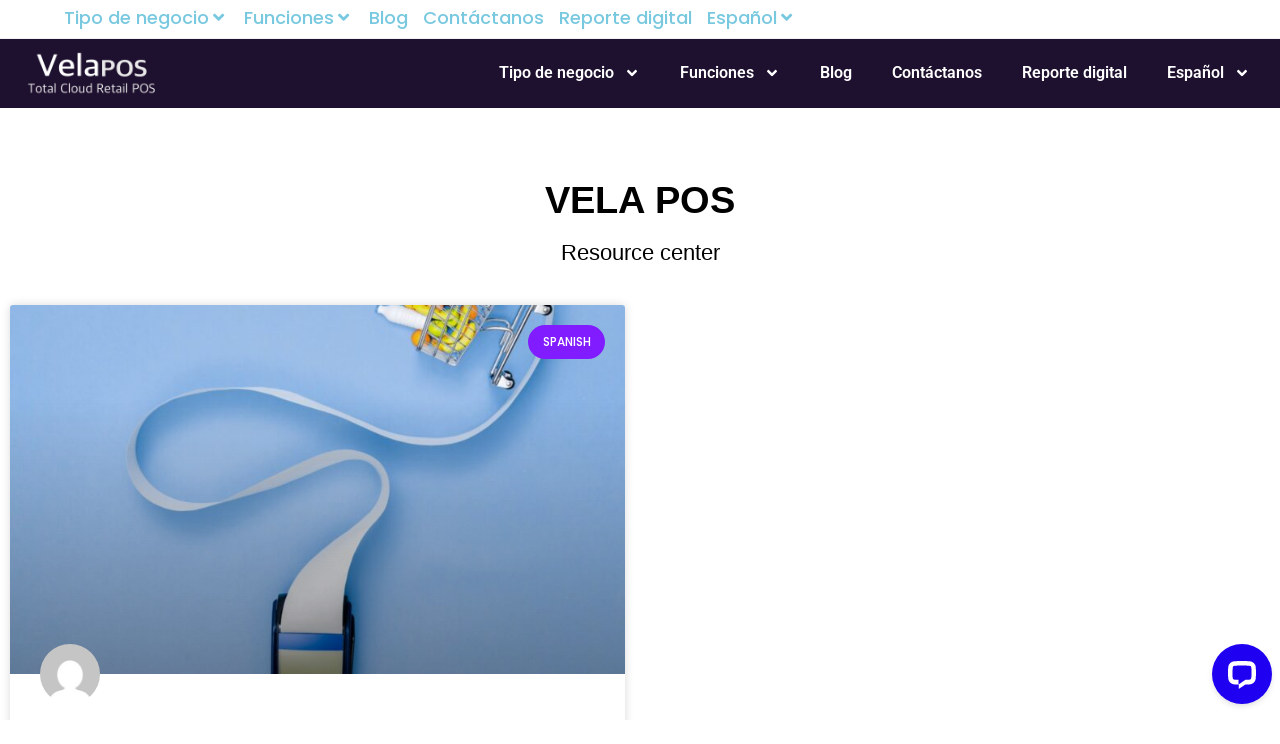

--- FILE ---
content_type: text/html; charset=UTF-8
request_url: https://www.velapos.com/es/2023/07/
body_size: 27083
content:
<!DOCTYPE html>
<html class="html" lang="es-ES">
<head>
	<meta charset="UTF-8">
	<link rel="profile" href="https://gmpg.org/xfn/11">

	<meta name='robots' content='noindex, follow' />
	<style>img:is([sizes="auto" i], [sizes^="auto," i]) { contain-intrinsic-size: 3000px 1500px }</style>
	<link rel="alternate" href="https://www.velapos.com/es/2023/07/" hreflang="es" />
<link rel="alternate" href="https://www.velapos.com/2023/07/" hreflang="en" />
<meta name="viewport" content="width=device-width, initial-scale=1">
	<!-- This site is optimized with the Yoast SEO plugin v26.3 - https://yoast.com/wordpress/plugins/seo/ -->
	<title>julio 2023 | VelaPOS</title>
	<meta property="og:locale" content="es_ES" />
	<meta property="og:locale:alternate" content="en_US" />
	<meta property="og:type" content="website" />
	<meta property="og:title" content="julio 2023 | VelaPOS" />
	<meta property="og:url" content="https://www.velapos.com/es/2023/07/" />
	<meta property="og:site_name" content="VelaPOS" />
	<meta name="twitter:card" content="summary_large_image" />
	<script type="application/ld+json" class="yoast-schema-graph">{"@context":"https://schema.org","@graph":[{"@type":"CollectionPage","@id":null,"url":"https://www.velapos.com/es/2023/07/","name":"julio 2023 | VelaPOS","isPartOf":{"@id":"https://www.velapos.com/es/el-software-pdv-mas-poderoso-para-retailers/#website"},"primaryImageOfPage":{"@id":"https://www.velapos.com/es/2023/07/#primaryimage"},"image":{"@id":"https://www.velapos.com/es/2023/07/#primaryimage"},"thumbnailUrl":"https://www.velapos.com/wp-content/uploads/2023/07/2.jpg","breadcrumb":{"@id":"https://www.velapos.com/es/2023/07/#breadcrumb"},"inLanguage":"es"},{"@type":"ImageObject","inLanguage":"es","@id":"https://www.velapos.com/es/2023/07/#primaryimage","url":"https://www.velapos.com/wp-content/uploads/2023/07/2.jpg","contentUrl":"https://www.velapos.com/wp-content/uploads/2023/07/2.jpg","width":1920,"height":1280},{"@type":"BreadcrumbList","@id":"https://www.velapos.com/es/2023/07/#breadcrumb","itemListElement":[{"@type":"ListItem","position":1,"name":"Home","item":"https://www.velapos.com/es/el-software-pdv-mas-poderoso-para-retailers/"},{"@type":"ListItem","position":2,"name":"Archives for julio 2023"}]},{"@type":"WebSite","@id":"https://www.velapos.com/es/el-software-pdv-mas-poderoso-para-retailers/#website","url":"https://www.velapos.com/es/el-software-pdv-mas-poderoso-para-retailers/","name":"VelaPOS","description":"Cloud POS Systems","potentialAction":[{"@type":"SearchAction","target":{"@type":"EntryPoint","urlTemplate":"https://www.velapos.com/es/el-software-pdv-mas-poderoso-para-retailers/?s={search_term_string}"},"query-input":{"@type":"PropertyValueSpecification","valueRequired":true,"valueName":"search_term_string"}}],"inLanguage":"es"}]}</script>
	<!-- / Yoast SEO plugin. -->


<script type='application/javascript'  id='pys-version-script'>console.log('PixelYourSite Free version 11.1.3');</script>
<link rel='dns-prefetch' href='//connect.livechatinc.com' />
<link rel='dns-prefetch' href='//www.googletagmanager.com' />
<link rel="alternate" type="application/rss+xml" title="VelaPOS &raquo; Feed" href="https://www.velapos.com/es/feed/" />
<link rel="alternate" type="application/rss+xml" title="VelaPOS &raquo; Feed de los comentarios" href="https://www.velapos.com/es/comments/feed/" />
<script>
window._wpemojiSettings = {"baseUrl":"https:\/\/s.w.org\/images\/core\/emoji\/16.0.1\/72x72\/","ext":".png","svgUrl":"https:\/\/s.w.org\/images\/core\/emoji\/16.0.1\/svg\/","svgExt":".svg","source":{"concatemoji":"https:\/\/www.velapos.com\/wp-includes\/js\/wp-emoji-release.min.js?ver=6.8.3"}};
/*! This file is auto-generated */
!function(s,n){var o,i,e;function c(e){try{var t={supportTests:e,timestamp:(new Date).valueOf()};sessionStorage.setItem(o,JSON.stringify(t))}catch(e){}}function p(e,t,n){e.clearRect(0,0,e.canvas.width,e.canvas.height),e.fillText(t,0,0);var t=new Uint32Array(e.getImageData(0,0,e.canvas.width,e.canvas.height).data),a=(e.clearRect(0,0,e.canvas.width,e.canvas.height),e.fillText(n,0,0),new Uint32Array(e.getImageData(0,0,e.canvas.width,e.canvas.height).data));return t.every(function(e,t){return e===a[t]})}function u(e,t){e.clearRect(0,0,e.canvas.width,e.canvas.height),e.fillText(t,0,0);for(var n=e.getImageData(16,16,1,1),a=0;a<n.data.length;a++)if(0!==n.data[a])return!1;return!0}function f(e,t,n,a){switch(t){case"flag":return n(e,"\ud83c\udff3\ufe0f\u200d\u26a7\ufe0f","\ud83c\udff3\ufe0f\u200b\u26a7\ufe0f")?!1:!n(e,"\ud83c\udde8\ud83c\uddf6","\ud83c\udde8\u200b\ud83c\uddf6")&&!n(e,"\ud83c\udff4\udb40\udc67\udb40\udc62\udb40\udc65\udb40\udc6e\udb40\udc67\udb40\udc7f","\ud83c\udff4\u200b\udb40\udc67\u200b\udb40\udc62\u200b\udb40\udc65\u200b\udb40\udc6e\u200b\udb40\udc67\u200b\udb40\udc7f");case"emoji":return!a(e,"\ud83e\udedf")}return!1}function g(e,t,n,a){var r="undefined"!=typeof WorkerGlobalScope&&self instanceof WorkerGlobalScope?new OffscreenCanvas(300,150):s.createElement("canvas"),o=r.getContext("2d",{willReadFrequently:!0}),i=(o.textBaseline="top",o.font="600 32px Arial",{});return e.forEach(function(e){i[e]=t(o,e,n,a)}),i}function t(e){var t=s.createElement("script");t.src=e,t.defer=!0,s.head.appendChild(t)}"undefined"!=typeof Promise&&(o="wpEmojiSettingsSupports",i=["flag","emoji"],n.supports={everything:!0,everythingExceptFlag:!0},e=new Promise(function(e){s.addEventListener("DOMContentLoaded",e,{once:!0})}),new Promise(function(t){var n=function(){try{var e=JSON.parse(sessionStorage.getItem(o));if("object"==typeof e&&"number"==typeof e.timestamp&&(new Date).valueOf()<e.timestamp+604800&&"object"==typeof e.supportTests)return e.supportTests}catch(e){}return null}();if(!n){if("undefined"!=typeof Worker&&"undefined"!=typeof OffscreenCanvas&&"undefined"!=typeof URL&&URL.createObjectURL&&"undefined"!=typeof Blob)try{var e="postMessage("+g.toString()+"("+[JSON.stringify(i),f.toString(),p.toString(),u.toString()].join(",")+"));",a=new Blob([e],{type:"text/javascript"}),r=new Worker(URL.createObjectURL(a),{name:"wpTestEmojiSupports"});return void(r.onmessage=function(e){c(n=e.data),r.terminate(),t(n)})}catch(e){}c(n=g(i,f,p,u))}t(n)}).then(function(e){for(var t in e)n.supports[t]=e[t],n.supports.everything=n.supports.everything&&n.supports[t],"flag"!==t&&(n.supports.everythingExceptFlag=n.supports.everythingExceptFlag&&n.supports[t]);n.supports.everythingExceptFlag=n.supports.everythingExceptFlag&&!n.supports.flag,n.DOMReady=!1,n.readyCallback=function(){n.DOMReady=!0}}).then(function(){return e}).then(function(){var e;n.supports.everything||(n.readyCallback(),(e=n.source||{}).concatemoji?t(e.concatemoji):e.wpemoji&&e.twemoji&&(t(e.twemoji),t(e.wpemoji)))}))}((window,document),window._wpemojiSettings);
</script>
<link rel='stylesheet' id='text-widgets-style-css' href='https://www.velapos.com/wp-content/plugins/wp-live-chat-software-for-wordpress//includes/css/widgets.css?ver=5.0.9' media='all' />
<link rel='stylesheet' id='premium-addons-css' href='https://www.velapos.com/wp-content/plugins/premium-addons-for-elementor/assets/frontend/min-css/premium-addons.min.css?ver=4.11.46' media='all' />
<link rel='stylesheet' id='text-icons-style-css' href='https://www.velapos.com/wp-content/plugins/wp-live-chat-software-for-wordpress//includes/css/text-icons.css?ver=5.0.9' media='all' />
<style id='wp-emoji-styles-inline-css'>

	img.wp-smiley, img.emoji {
		display: inline !important;
		border: none !important;
		box-shadow: none !important;
		height: 1em !important;
		width: 1em !important;
		margin: 0 0.07em !important;
		vertical-align: -0.1em !important;
		background: none !important;
		padding: 0 !important;
	}
</style>
<style id='classic-theme-styles-inline-css'>
/*! This file is auto-generated */
.wp-block-button__link{color:#fff;background-color:#32373c;border-radius:9999px;box-shadow:none;text-decoration:none;padding:calc(.667em + 2px) calc(1.333em + 2px);font-size:1.125em}.wp-block-file__button{background:#32373c;color:#fff;text-decoration:none}
</style>
<style id='global-styles-inline-css'>
:root{--wp--preset--aspect-ratio--square: 1;--wp--preset--aspect-ratio--4-3: 4/3;--wp--preset--aspect-ratio--3-4: 3/4;--wp--preset--aspect-ratio--3-2: 3/2;--wp--preset--aspect-ratio--2-3: 2/3;--wp--preset--aspect-ratio--16-9: 16/9;--wp--preset--aspect-ratio--9-16: 9/16;--wp--preset--color--black: #000000;--wp--preset--color--cyan-bluish-gray: #abb8c3;--wp--preset--color--white: #ffffff;--wp--preset--color--pale-pink: #f78da7;--wp--preset--color--vivid-red: #cf2e2e;--wp--preset--color--luminous-vivid-orange: #ff6900;--wp--preset--color--luminous-vivid-amber: #fcb900;--wp--preset--color--light-green-cyan: #7bdcb5;--wp--preset--color--vivid-green-cyan: #00d084;--wp--preset--color--pale-cyan-blue: #8ed1fc;--wp--preset--color--vivid-cyan-blue: #0693e3;--wp--preset--color--vivid-purple: #9b51e0;--wp--preset--gradient--vivid-cyan-blue-to-vivid-purple: linear-gradient(135deg,rgba(6,147,227,1) 0%,rgb(155,81,224) 100%);--wp--preset--gradient--light-green-cyan-to-vivid-green-cyan: linear-gradient(135deg,rgb(122,220,180) 0%,rgb(0,208,130) 100%);--wp--preset--gradient--luminous-vivid-amber-to-luminous-vivid-orange: linear-gradient(135deg,rgba(252,185,0,1) 0%,rgba(255,105,0,1) 100%);--wp--preset--gradient--luminous-vivid-orange-to-vivid-red: linear-gradient(135deg,rgba(255,105,0,1) 0%,rgb(207,46,46) 100%);--wp--preset--gradient--very-light-gray-to-cyan-bluish-gray: linear-gradient(135deg,rgb(238,238,238) 0%,rgb(169,184,195) 100%);--wp--preset--gradient--cool-to-warm-spectrum: linear-gradient(135deg,rgb(74,234,220) 0%,rgb(151,120,209) 20%,rgb(207,42,186) 40%,rgb(238,44,130) 60%,rgb(251,105,98) 80%,rgb(254,248,76) 100%);--wp--preset--gradient--blush-light-purple: linear-gradient(135deg,rgb(255,206,236) 0%,rgb(152,150,240) 100%);--wp--preset--gradient--blush-bordeaux: linear-gradient(135deg,rgb(254,205,165) 0%,rgb(254,45,45) 50%,rgb(107,0,62) 100%);--wp--preset--gradient--luminous-dusk: linear-gradient(135deg,rgb(255,203,112) 0%,rgb(199,81,192) 50%,rgb(65,88,208) 100%);--wp--preset--gradient--pale-ocean: linear-gradient(135deg,rgb(255,245,203) 0%,rgb(182,227,212) 50%,rgb(51,167,181) 100%);--wp--preset--gradient--electric-grass: linear-gradient(135deg,rgb(202,248,128) 0%,rgb(113,206,126) 100%);--wp--preset--gradient--midnight: linear-gradient(135deg,rgb(2,3,129) 0%,rgb(40,116,252) 100%);--wp--preset--font-size--small: 13px;--wp--preset--font-size--medium: 20px;--wp--preset--font-size--large: 36px;--wp--preset--font-size--x-large: 42px;--wp--preset--spacing--20: 0.44rem;--wp--preset--spacing--30: 0.67rem;--wp--preset--spacing--40: 1rem;--wp--preset--spacing--50: 1.5rem;--wp--preset--spacing--60: 2.25rem;--wp--preset--spacing--70: 3.38rem;--wp--preset--spacing--80: 5.06rem;--wp--preset--shadow--natural: 6px 6px 9px rgba(0, 0, 0, 0.2);--wp--preset--shadow--deep: 12px 12px 50px rgba(0, 0, 0, 0.4);--wp--preset--shadow--sharp: 6px 6px 0px rgba(0, 0, 0, 0.2);--wp--preset--shadow--outlined: 6px 6px 0px -3px rgba(255, 255, 255, 1), 6px 6px rgba(0, 0, 0, 1);--wp--preset--shadow--crisp: 6px 6px 0px rgba(0, 0, 0, 1);}:where(.is-layout-flex){gap: 0.5em;}:where(.is-layout-grid){gap: 0.5em;}body .is-layout-flex{display: flex;}.is-layout-flex{flex-wrap: wrap;align-items: center;}.is-layout-flex > :is(*, div){margin: 0;}body .is-layout-grid{display: grid;}.is-layout-grid > :is(*, div){margin: 0;}:where(.wp-block-columns.is-layout-flex){gap: 2em;}:where(.wp-block-columns.is-layout-grid){gap: 2em;}:where(.wp-block-post-template.is-layout-flex){gap: 1.25em;}:where(.wp-block-post-template.is-layout-grid){gap: 1.25em;}.has-black-color{color: var(--wp--preset--color--black) !important;}.has-cyan-bluish-gray-color{color: var(--wp--preset--color--cyan-bluish-gray) !important;}.has-white-color{color: var(--wp--preset--color--white) !important;}.has-pale-pink-color{color: var(--wp--preset--color--pale-pink) !important;}.has-vivid-red-color{color: var(--wp--preset--color--vivid-red) !important;}.has-luminous-vivid-orange-color{color: var(--wp--preset--color--luminous-vivid-orange) !important;}.has-luminous-vivid-amber-color{color: var(--wp--preset--color--luminous-vivid-amber) !important;}.has-light-green-cyan-color{color: var(--wp--preset--color--light-green-cyan) !important;}.has-vivid-green-cyan-color{color: var(--wp--preset--color--vivid-green-cyan) !important;}.has-pale-cyan-blue-color{color: var(--wp--preset--color--pale-cyan-blue) !important;}.has-vivid-cyan-blue-color{color: var(--wp--preset--color--vivid-cyan-blue) !important;}.has-vivid-purple-color{color: var(--wp--preset--color--vivid-purple) !important;}.has-black-background-color{background-color: var(--wp--preset--color--black) !important;}.has-cyan-bluish-gray-background-color{background-color: var(--wp--preset--color--cyan-bluish-gray) !important;}.has-white-background-color{background-color: var(--wp--preset--color--white) !important;}.has-pale-pink-background-color{background-color: var(--wp--preset--color--pale-pink) !important;}.has-vivid-red-background-color{background-color: var(--wp--preset--color--vivid-red) !important;}.has-luminous-vivid-orange-background-color{background-color: var(--wp--preset--color--luminous-vivid-orange) !important;}.has-luminous-vivid-amber-background-color{background-color: var(--wp--preset--color--luminous-vivid-amber) !important;}.has-light-green-cyan-background-color{background-color: var(--wp--preset--color--light-green-cyan) !important;}.has-vivid-green-cyan-background-color{background-color: var(--wp--preset--color--vivid-green-cyan) !important;}.has-pale-cyan-blue-background-color{background-color: var(--wp--preset--color--pale-cyan-blue) !important;}.has-vivid-cyan-blue-background-color{background-color: var(--wp--preset--color--vivid-cyan-blue) !important;}.has-vivid-purple-background-color{background-color: var(--wp--preset--color--vivid-purple) !important;}.has-black-border-color{border-color: var(--wp--preset--color--black) !important;}.has-cyan-bluish-gray-border-color{border-color: var(--wp--preset--color--cyan-bluish-gray) !important;}.has-white-border-color{border-color: var(--wp--preset--color--white) !important;}.has-pale-pink-border-color{border-color: var(--wp--preset--color--pale-pink) !important;}.has-vivid-red-border-color{border-color: var(--wp--preset--color--vivid-red) !important;}.has-luminous-vivid-orange-border-color{border-color: var(--wp--preset--color--luminous-vivid-orange) !important;}.has-luminous-vivid-amber-border-color{border-color: var(--wp--preset--color--luminous-vivid-amber) !important;}.has-light-green-cyan-border-color{border-color: var(--wp--preset--color--light-green-cyan) !important;}.has-vivid-green-cyan-border-color{border-color: var(--wp--preset--color--vivid-green-cyan) !important;}.has-pale-cyan-blue-border-color{border-color: var(--wp--preset--color--pale-cyan-blue) !important;}.has-vivid-cyan-blue-border-color{border-color: var(--wp--preset--color--vivid-cyan-blue) !important;}.has-vivid-purple-border-color{border-color: var(--wp--preset--color--vivid-purple) !important;}.has-vivid-cyan-blue-to-vivid-purple-gradient-background{background: var(--wp--preset--gradient--vivid-cyan-blue-to-vivid-purple) !important;}.has-light-green-cyan-to-vivid-green-cyan-gradient-background{background: var(--wp--preset--gradient--light-green-cyan-to-vivid-green-cyan) !important;}.has-luminous-vivid-amber-to-luminous-vivid-orange-gradient-background{background: var(--wp--preset--gradient--luminous-vivid-amber-to-luminous-vivid-orange) !important;}.has-luminous-vivid-orange-to-vivid-red-gradient-background{background: var(--wp--preset--gradient--luminous-vivid-orange-to-vivid-red) !important;}.has-very-light-gray-to-cyan-bluish-gray-gradient-background{background: var(--wp--preset--gradient--very-light-gray-to-cyan-bluish-gray) !important;}.has-cool-to-warm-spectrum-gradient-background{background: var(--wp--preset--gradient--cool-to-warm-spectrum) !important;}.has-blush-light-purple-gradient-background{background: var(--wp--preset--gradient--blush-light-purple) !important;}.has-blush-bordeaux-gradient-background{background: var(--wp--preset--gradient--blush-bordeaux) !important;}.has-luminous-dusk-gradient-background{background: var(--wp--preset--gradient--luminous-dusk) !important;}.has-pale-ocean-gradient-background{background: var(--wp--preset--gradient--pale-ocean) !important;}.has-electric-grass-gradient-background{background: var(--wp--preset--gradient--electric-grass) !important;}.has-midnight-gradient-background{background: var(--wp--preset--gradient--midnight) !important;}.has-small-font-size{font-size: var(--wp--preset--font-size--small) !important;}.has-medium-font-size{font-size: var(--wp--preset--font-size--medium) !important;}.has-large-font-size{font-size: var(--wp--preset--font-size--large) !important;}.has-x-large-font-size{font-size: var(--wp--preset--font-size--x-large) !important;}
:where(.wp-block-post-template.is-layout-flex){gap: 1.25em;}:where(.wp-block-post-template.is-layout-grid){gap: 1.25em;}
:where(.wp-block-columns.is-layout-flex){gap: 2em;}:where(.wp-block-columns.is-layout-grid){gap: 2em;}
:root :where(.wp-block-pullquote){font-size: 1.5em;line-height: 1.6;}
</style>
<link rel='stylesheet' id='font-awesome-css' href='https://www.velapos.com/wp-content/themes/oceanwp/assets/fonts/fontawesome/css/all.min.css?ver=6.7.2' media='all' />
<link rel='stylesheet' id='simple-line-icons-css' href='https://www.velapos.com/wp-content/themes/oceanwp/assets/css/third/simple-line-icons.min.css?ver=2.4.0' media='all' />
<link rel='stylesheet' id='oceanwp-style-css' href='https://www.velapos.com/wp-content/themes/oceanwp/assets/css/style.min.css?ver=4.1.3' media='all' />
<style id='oceanwp-style-inline-css'>
body div.wpforms-container-full .wpforms-form input[type=submit]:hover,
			body div.wpforms-container-full .wpforms-form input[type=submit]:active,
			body div.wpforms-container-full .wpforms-form button[type=submit]:hover,
			body div.wpforms-container-full .wpforms-form button[type=submit]:active,
			body div.wpforms-container-full .wpforms-form .wpforms-page-button:hover,
			body div.wpforms-container-full .wpforms-form .wpforms-page-button:active,
			body .wp-core-ui div.wpforms-container-full .wpforms-form input[type=submit]:hover,
			body .wp-core-ui div.wpforms-container-full .wpforms-form input[type=submit]:active,
			body .wp-core-ui div.wpforms-container-full .wpforms-form button[type=submit]:hover,
			body .wp-core-ui div.wpforms-container-full .wpforms-form button[type=submit]:active,
			body .wp-core-ui div.wpforms-container-full .wpforms-form .wpforms-page-button:hover,
			body .wp-core-ui div.wpforms-container-full .wpforms-form .wpforms-page-button:active {
					background: linear-gradient(0deg, rgba(0, 0, 0, 0.2), rgba(0, 0, 0, 0.2)), var(--wpforms-button-background-color-alt, var(--wpforms-button-background-color)) !important;
			}
</style>
<link rel='stylesheet' id='elementor-frontend-css' href='https://www.velapos.com/wp-content/uploads/elementor/css/custom-frontend.min.css?ver=1762277561' media='all' />
<style id='elementor-frontend-inline-css'>
.elementor-kit-9{--e-global-color-primary:#000000;--e-global-color-secondary:#151515;--e-global-color-text:#454545;--e-global-color-accent:#801CFF;--e-global-color-719a3af:#EDEDED;--e-global-color-a48b3d8:#FFFFFF;--e-global-color-475f5a9:#C8DDDE;--e-global-color-d25fe09:#280049;--e-global-color-5b3ff65:#E9E9E9;--e-global-color-5605d60:#6200B3;--e-global-color-a5b2316:#EFF5F5;--e-global-color-b79308a:#D9D9D9;--e-global-color-0065066:#6750A4;--e-global-color-6f6f817:#000000;--e-global-typography-primary-font-family:"Poppins";--e-global-typography-primary-font-size:60px;--e-global-typography-primary-font-weight:700;--e-global-typography-primary-line-height:75px;--e-global-typography-secondary-font-family:"Poppins";--e-global-typography-secondary-font-size:50px;--e-global-typography-secondary-font-weight:600;--e-global-typography-secondary-line-height:50px;--e-global-typography-text-font-family:"Poppins";--e-global-typography-text-font-size:20px;--e-global-typography-text-font-weight:500;--e-global-typography-text-line-height:30px;--e-global-typography-accent-font-family:"Poppins";--e-global-typography-accent-font-size:18px;--e-global-typography-accent-font-weight:500;--e-global-typography-accent-line-height:20px;--e-global-typography-ee50048-font-family:"Poppins";--e-global-typography-ee50048-font-size:40px;--e-global-typography-ee50048-font-weight:700;--e-global-typography-ee50048-line-height:50px;color:var( --e-global-color-primary );font-family:var( --e-global-typography-text-font-family ), Sans-serif;font-size:var( --e-global-typography-text-font-size );font-weight:var( --e-global-typography-text-font-weight );line-height:var( --e-global-typography-text-line-height );}.elementor-kit-9 button,.elementor-kit-9 input[type="button"],.elementor-kit-9 input[type="submit"],.elementor-kit-9 .elementor-button{background-color:var( --e-global-color-0065066 );font-family:var( --e-global-typography-accent-font-family ), Sans-serif;font-size:var( --e-global-typography-accent-font-size );font-weight:var( --e-global-typography-accent-font-weight );line-height:var( --e-global-typography-accent-line-height );color:var( --e-global-color-a48b3d8 );border-radius:100px 100px 100px 100px;}.elementor-kit-9 button:hover,.elementor-kit-9 button:focus,.elementor-kit-9 input[type="button"]:hover,.elementor-kit-9 input[type="button"]:focus,.elementor-kit-9 input[type="submit"]:hover,.elementor-kit-9 input[type="submit"]:focus,.elementor-kit-9 .elementor-button:hover,.elementor-kit-9 .elementor-button:focus{background-color:var( --e-global-color-d25fe09 );color:var( --e-global-color-a48b3d8 );border-radius:100px 100px 100px 100px;}.elementor-kit-9 e-page-transition{background-color:#FFBC7D;}.elementor-kit-9 a{color:#78C9E0;font-family:var( --e-global-typography-accent-font-family ), Sans-serif;font-size:var( --e-global-typography-accent-font-size );font-weight:var( --e-global-typography-accent-font-weight );line-height:var( --e-global-typography-accent-line-height );}.elementor-kit-9 a:hover{color:#78C9E0;font-family:var( --e-global-typography-accent-font-family ), Sans-serif;font-size:var( --e-global-typography-accent-font-size );font-weight:var( --e-global-typography-accent-font-weight );line-height:var( --e-global-typography-accent-line-height );}.elementor-kit-9 h1{color:var( --e-global-color-primary );font-family:var( --e-global-typography-primary-font-family ), Sans-serif;font-size:var( --e-global-typography-primary-font-size );font-weight:var( --e-global-typography-primary-font-weight );line-height:var( --e-global-typography-primary-line-height );}.elementor-kit-9 h2{color:var( --e-global-color-5605d60 );font-family:var( --e-global-typography-secondary-font-family ), Sans-serif;font-size:var( --e-global-typography-secondary-font-size );font-weight:var( --e-global-typography-secondary-font-weight );line-height:var( --e-global-typography-secondary-line-height );}.elementor-kit-9 h3{color:var( --e-global-color-text );font-family:var( --e-global-typography-accent-font-family ), Sans-serif;font-size:var( --e-global-typography-accent-font-size );font-weight:var( --e-global-typography-accent-font-weight );line-height:var( --e-global-typography-accent-line-height );}.elementor-kit-9 h4{color:var( --e-global-color-primary );font-family:"Poppins", Sans-serif;font-size:40px;font-weight:600;line-height:55px;}.elementor-kit-9 img{border-radius:20px 20px 20px 20px;}.elementor-kit-9 label{color:var( --e-global-color-d25fe09 );font-family:var( --e-global-typography-text-font-family ), Sans-serif;font-size:var( --e-global-typography-text-font-size );font-weight:var( --e-global-typography-text-font-weight );line-height:var( --e-global-typography-text-line-height );}.elementor-kit-9 input:not([type="button"]):not([type="submit"]),.elementor-kit-9 textarea,.elementor-kit-9 .elementor-field-textual{font-family:var( --e-global-typography-text-font-family ), Sans-serif;font-size:var( --e-global-typography-text-font-size );font-weight:var( --e-global-typography-text-font-weight );line-height:var( --e-global-typography-text-line-height );color:var( --e-global-color-primary );background-color:#FFFFFF70;border-radius:20px 20px 20px 20px;}.elementor-section.elementor-section-boxed > .elementor-container{max-width:1280px;}.e-con{--container-max-width:1280px;}.elementor-widget:not(:last-child){--kit-widget-spacing:20px;}.elementor-element{--widgets-spacing:20px 20px;--widgets-spacing-row:20px;--widgets-spacing-column:20px;}@media(max-width:1024px){.elementor-kit-9{font-size:var( --e-global-typography-text-font-size );line-height:var( --e-global-typography-text-line-height );}.elementor-kit-9 a{font-size:var( --e-global-typography-accent-font-size );line-height:var( --e-global-typography-accent-line-height );}.elementor-kit-9 a:hover{font-size:var( --e-global-typography-accent-font-size );line-height:var( --e-global-typography-accent-line-height );}.elementor-kit-9 h1{font-size:var( --e-global-typography-primary-font-size );line-height:var( --e-global-typography-primary-line-height );}.elementor-kit-9 h2{font-size:var( --e-global-typography-secondary-font-size );line-height:var( --e-global-typography-secondary-line-height );}.elementor-kit-9 h3{font-size:var( --e-global-typography-accent-font-size );line-height:var( --e-global-typography-accent-line-height );}.elementor-kit-9 button,.elementor-kit-9 input[type="button"],.elementor-kit-9 input[type="submit"],.elementor-kit-9 .elementor-button{font-size:var( --e-global-typography-accent-font-size );line-height:var( --e-global-typography-accent-line-height );}.elementor-kit-9 label{font-size:var( --e-global-typography-text-font-size );line-height:var( --e-global-typography-text-line-height );}.elementor-kit-9 input:not([type="button"]):not([type="submit"]),.elementor-kit-9 textarea,.elementor-kit-9 .elementor-field-textual{font-size:var( --e-global-typography-text-font-size );line-height:var( --e-global-typography-text-line-height );}}@media(max-width:960px){.elementor-kit-9{font-size:var( --e-global-typography-text-font-size );line-height:var( --e-global-typography-text-line-height );}.elementor-kit-9 a{font-size:var( --e-global-typography-accent-font-size );line-height:var( --e-global-typography-accent-line-height );}.elementor-kit-9 a:hover{font-size:var( --e-global-typography-accent-font-size );line-height:var( --e-global-typography-accent-line-height );}.elementor-kit-9 h1{font-size:var( --e-global-typography-primary-font-size );line-height:var( --e-global-typography-primary-line-height );}.elementor-kit-9 h2{font-size:var( --e-global-typography-secondary-font-size );line-height:var( --e-global-typography-secondary-line-height );}.elementor-kit-9 h3{font-size:var( --e-global-typography-accent-font-size );line-height:var( --e-global-typography-accent-line-height );}.elementor-kit-9 button,.elementor-kit-9 input[type="button"],.elementor-kit-9 input[type="submit"],.elementor-kit-9 .elementor-button{font-size:var( --e-global-typography-accent-font-size );line-height:var( --e-global-typography-accent-line-height );}.elementor-kit-9 label{font-size:var( --e-global-typography-text-font-size );line-height:var( --e-global-typography-text-line-height );}.elementor-kit-9 input:not([type="button"]):not([type="submit"]),.elementor-kit-9 textarea,.elementor-kit-9 .elementor-field-textual{font-size:var( --e-global-typography-text-font-size );line-height:var( --e-global-typography-text-line-height );}}
.elementor-35 .elementor-element.elementor-element-58e02c6 > .elementor-container > .elementor-column > .elementor-widget-wrap{align-content:center;align-items:center;}.elementor-35 .elementor-element.elementor-element-58e02c6:not(.elementor-motion-effects-element-type-background), .elementor-35 .elementor-element.elementor-element-58e02c6 > .elementor-motion-effects-container > .elementor-motion-effects-layer{background-color:#1E102F;}.elementor-35 .elementor-element.elementor-element-58e02c6 > .elementor-container{max-width:1280px;min-height:0px;}.elementor-35 .elementor-element.elementor-element-58e02c6{transition:background 0.3s, border 0.3s, border-radius 0.3s, box-shadow 0.3s;margin-top:-1px;margin-bottom:-1px;z-index:1;}.elementor-35 .elementor-element.elementor-element-58e02c6 > .elementor-background-overlay{transition:background 0.3s, border-radius 0.3s, opacity 0.3s;}.elementor-35 .elementor-element.elementor-element-36714fe > .elementor-widget-wrap > .elementor-widget:not(.elementor-widget__width-auto):not(.elementor-widget__width-initial):not(:last-child):not(.elementor-absolute){--kit-widget-spacing:0px;}.elementor-35 .elementor-element.elementor-element-36714fe > .elementor-element-populated{padding:0px 0px 0px 0px;}.elementor-widget-image .widget-image-caption{color:var( --e-global-color-text );font-family:var( --e-global-typography-text-font-family ), Sans-serif;font-size:var( --e-global-typography-text-font-size );font-weight:var( --e-global-typography-text-font-weight );line-height:var( --e-global-typography-text-line-height );}.elementor-35 .elementor-element.elementor-element-d14879b{text-align:left;}.elementor-35 .elementor-element.elementor-element-d14879b img{width:70%;}.elementor-bc-flex-widget .elementor-35 .elementor-element.elementor-element-48a2a16.elementor-column .elementor-widget-wrap{align-items:center;}.elementor-35 .elementor-element.elementor-element-48a2a16.elementor-column.elementor-element[data-element_type="column"] > .elementor-widget-wrap.elementor-element-populated{align-content:center;align-items:center;}.elementor-35 .elementor-element.elementor-element-48a2a16 > .elementor-widget-wrap > .elementor-widget:not(.elementor-widget__width-auto):not(.elementor-widget__width-initial):not(:last-child):not(.elementor-absolute){--kit-widget-spacing:0px;}.elementor-widget-nav-menu .elementor-nav-menu .elementor-item{font-family:var( --e-global-typography-primary-font-family ), Sans-serif;font-size:var( --e-global-typography-primary-font-size );font-weight:var( --e-global-typography-primary-font-weight );line-height:var( --e-global-typography-primary-line-height );}.elementor-widget-nav-menu .elementor-nav-menu--main .elementor-item{color:var( --e-global-color-text );fill:var( --e-global-color-text );}.elementor-widget-nav-menu .elementor-nav-menu--main .elementor-item:hover,
					.elementor-widget-nav-menu .elementor-nav-menu--main .elementor-item.elementor-item-active,
					.elementor-widget-nav-menu .elementor-nav-menu--main .elementor-item.highlighted,
					.elementor-widget-nav-menu .elementor-nav-menu--main .elementor-item:focus{color:var( --e-global-color-accent );fill:var( --e-global-color-accent );}.elementor-widget-nav-menu .elementor-nav-menu--main:not(.e--pointer-framed) .elementor-item:before,
					.elementor-widget-nav-menu .elementor-nav-menu--main:not(.e--pointer-framed) .elementor-item:after{background-color:var( --e-global-color-accent );}.elementor-widget-nav-menu .e--pointer-framed .elementor-item:before,
					.elementor-widget-nav-menu .e--pointer-framed .elementor-item:after{border-color:var( --e-global-color-accent );}.elementor-widget-nav-menu{--e-nav-menu-divider-color:var( --e-global-color-text );}.elementor-widget-nav-menu .elementor-nav-menu--dropdown .elementor-item, .elementor-widget-nav-menu .elementor-nav-menu--dropdown  .elementor-sub-item{font-family:var( --e-global-typography-accent-font-family ), Sans-serif;font-size:var( --e-global-typography-accent-font-size );font-weight:var( --e-global-typography-accent-font-weight );}.elementor-35 .elementor-element.elementor-element-a64d398 .elementor-menu-toggle{margin-left:auto;}.elementor-35 .elementor-element.elementor-element-a64d398 .elementor-nav-menu .elementor-item{font-family:"Roboto", Sans-serif;font-size:16px;font-weight:600;line-height:50px;}.elementor-35 .elementor-element.elementor-element-a64d398 .elementor-nav-menu--main .elementor-item{color:#FFFFFF;fill:#FFFFFF;padding-top:0px;padding-bottom:0px;}.elementor-35 .elementor-element.elementor-element-a64d398{--e-nav-menu-horizontal-menu-item-margin:calc( 0px / 2 );}.elementor-35 .elementor-element.elementor-element-a64d398 .elementor-nav-menu--main:not(.elementor-nav-menu--layout-horizontal) .elementor-nav-menu > li:not(:last-child){margin-bottom:0px;}.elementor-35 .elementor-element.elementor-element-a64d398 .elementor-nav-menu--dropdown a, .elementor-35 .elementor-element.elementor-element-a64d398 .elementor-menu-toggle{color:#FFFFFF;fill:#FFFFFF;}.elementor-35 .elementor-element.elementor-element-a64d398 .elementor-nav-menu--dropdown{background-color:var( --e-global-color-text );}.elementor-35 .elementor-element.elementor-element-a64d398 .elementor-nav-menu--dropdown .elementor-item, .elementor-35 .elementor-element.elementor-element-a64d398 .elementor-nav-menu--dropdown  .elementor-sub-item{font-family:"Helvetica", Sans-serif;font-size:16px;font-weight:400;}.elementor-theme-builder-content-area{height:400px;}.elementor-location-header:before, .elementor-location-footer:before{content:"";display:table;clear:both;}@media(max-width:1024px){.elementor-widget-image .widget-image-caption{font-size:var( --e-global-typography-text-font-size );line-height:var( --e-global-typography-text-line-height );}.elementor-widget-nav-menu .elementor-nav-menu .elementor-item{font-size:var( --e-global-typography-primary-font-size );line-height:var( --e-global-typography-primary-line-height );}.elementor-widget-nav-menu .elementor-nav-menu--dropdown .elementor-item, .elementor-widget-nav-menu .elementor-nav-menu--dropdown  .elementor-sub-item{font-size:var( --e-global-typography-accent-font-size );}}@media(max-width:960px){.elementor-35 .elementor-element.elementor-element-58e02c6 > .elementor-container{min-height:75px;}.elementor-35 .elementor-element.elementor-element-36714fe{width:50%;}.elementor-widget-image .widget-image-caption{font-size:var( --e-global-typography-text-font-size );line-height:var( --e-global-typography-text-line-height );}.elementor-35 .elementor-element.elementor-element-d14879b{text-align:left;}.elementor-35 .elementor-element.elementor-element-d14879b img{width:80%;}.elementor-35 .elementor-element.elementor-element-48a2a16{width:50%;}.elementor-widget-nav-menu .elementor-nav-menu .elementor-item{font-size:var( --e-global-typography-primary-font-size );line-height:var( --e-global-typography-primary-line-height );}.elementor-widget-nav-menu .elementor-nav-menu--dropdown .elementor-item, .elementor-widget-nav-menu .elementor-nav-menu--dropdown  .elementor-sub-item{font-size:var( --e-global-typography-accent-font-size );}.elementor-35 .elementor-element.elementor-element-a64d398{padding:5px 0px 0px 0px;}}@media(min-width:961px){.elementor-35 .elementor-element.elementor-element-36714fe{width:19.985%;}.elementor-35 .elementor-element.elementor-element-48a2a16{width:80.015%;}}/* Start custom CSS for section, class: .elementor-element-58e02c6 */.elementor-sticky--effects {
   background: #3E3EF5!important;
}

.elementor-sticky--effects .sticky-menu ul li a {
   color: #fff!important;
}

.elementor-sticky--effects, .sticky-menu ul li a {
  transition: .10s all ease-in-out;
}/* End custom CSS */
.elementor-235 .elementor-element.elementor-element-3c920883:not(.elementor-motion-effects-element-type-background), .elementor-235 .elementor-element.elementor-element-3c920883 > .elementor-motion-effects-container > .elementor-motion-effects-layer{background-color:#242424;}.elementor-235 .elementor-element.elementor-element-3c920883{transition:background 0.3s, border 0.3s, border-radius 0.3s, box-shadow 0.3s;}.elementor-235 .elementor-element.elementor-element-3c920883 > .elementor-background-overlay{transition:background 0.3s, border-radius 0.3s, opacity 0.3s;}.elementor-bc-flex-widget .elementor-235 .elementor-element.elementor-element-5656e2ad.elementor-column .elementor-widget-wrap{align-items:flex-start;}.elementor-235 .elementor-element.elementor-element-5656e2ad.elementor-column.elementor-element[data-element_type="column"] > .elementor-widget-wrap.elementor-element-populated{align-content:flex-start;align-items:flex-start;}.elementor-235 .elementor-element.elementor-element-5656e2ad > .elementor-element-populated{margin:020px 0px 0px 100px;--e-column-margin-right:0px;--e-column-margin-left:100px;}.elementor-235 .elementor-element.elementor-element-552b861{--spacer-size:15px;}.elementor-widget-heading .elementor-heading-title{font-family:var( --e-global-typography-primary-font-family ), Sans-serif;font-size:var( --e-global-typography-primary-font-size );font-weight:var( --e-global-typography-primary-font-weight );line-height:var( --e-global-typography-primary-line-height );color:var( --e-global-color-primary );}.elementor-235 .elementor-element.elementor-element-5e86e85{margin:-20px 0px calc(var(--kit-widget-spacing, 0px) + -20px) 0px;padding:0px 0px 0px 0px;}.elementor-235 .elementor-element.elementor-element-5e86e85 .elementor-heading-title{font-family:"Poppins", Sans-serif;font-size:20px;font-weight:600;line-height:64px;color:var( --e-global-color-a48b3d8 );}.elementor-widget-icon-list .elementor-icon-list-item:not(:last-child):after{border-color:var( --e-global-color-text );}.elementor-widget-icon-list .elementor-icon-list-icon i{color:var( --e-global-color-primary );}.elementor-widget-icon-list .elementor-icon-list-icon svg{fill:var( --e-global-color-primary );}.elementor-widget-icon-list .elementor-icon-list-item > .elementor-icon-list-text, .elementor-widget-icon-list .elementor-icon-list-item > a{font-family:var( --e-global-typography-text-font-family ), Sans-serif;font-size:var( --e-global-typography-text-font-size );font-weight:var( --e-global-typography-text-font-weight );line-height:var( --e-global-typography-text-line-height );}.elementor-widget-icon-list .elementor-icon-list-text{color:var( --e-global-color-secondary );}.elementor-235 .elementor-element.elementor-element-518eaa3{border-radius:0px 0px 0px 0px;--e-icon-list-icon-size:16px;--icon-vertical-align:flex-start;--icon-vertical-offset:5px;}.elementor-235 .elementor-element.elementor-element-518eaa3 .elementor-icon-list-icon i{color:var( --e-global-color-a48b3d8 );transition:color 0.3s;}.elementor-235 .elementor-element.elementor-element-518eaa3 .elementor-icon-list-icon svg{fill:var( --e-global-color-a48b3d8 );transition:fill 0.3s;}.elementor-235 .elementor-element.elementor-element-518eaa3 .elementor-icon-list-icon{padding-inline-end:9px;}.elementor-235 .elementor-element.elementor-element-518eaa3 .elementor-icon-list-item > .elementor-icon-list-text, .elementor-235 .elementor-element.elementor-element-518eaa3 .elementor-icon-list-item > a{font-family:"Poppins", Sans-serif;font-size:14px;font-weight:400;line-height:30px;}.elementor-235 .elementor-element.elementor-element-518eaa3 .elementor-icon-list-text{color:var( --e-global-color-a48b3d8 );transition:color 0.3s;}.elementor-235 .elementor-element.elementor-element-b876810{--spacer-size:30px;}.elementor-235 .elementor-element.elementor-element-5858918{margin:-20px 0px calc(var(--kit-widget-spacing, 0px) + -20px) 0px;padding:0px 0px 0px 0px;}.elementor-235 .elementor-element.elementor-element-5858918 .elementor-heading-title{font-family:"Poppins", Sans-serif;font-size:20px;font-weight:600;line-height:64px;color:var( --e-global-color-a48b3d8 );}.elementor-235 .elementor-element.elementor-element-83d24cb{border-radius:0px 0px 0px 0px;--e-icon-list-icon-size:14px;--icon-vertical-align:flex-start;--icon-vertical-offset:6px;}.elementor-235 .elementor-element.elementor-element-83d24cb .elementor-icon-list-icon i{color:var( --e-global-color-a48b3d8 );transition:color 0.3s;}.elementor-235 .elementor-element.elementor-element-83d24cb .elementor-icon-list-icon svg{fill:var( --e-global-color-a48b3d8 );transition:fill 0.3s;}.elementor-235 .elementor-element.elementor-element-83d24cb .elementor-icon-list-icon{padding-inline-end:9px;}.elementor-235 .elementor-element.elementor-element-83d24cb .elementor-icon-list-item > .elementor-icon-list-text, .elementor-235 .elementor-element.elementor-element-83d24cb .elementor-icon-list-item > a{font-family:"Poppins", Sans-serif;font-size:14px;font-weight:400;line-height:30px;}.elementor-235 .elementor-element.elementor-element-83d24cb .elementor-icon-list-text{color:var( --e-global-color-a48b3d8 );transition:color 0.3s;}.elementor-235 .elementor-element.elementor-element-d3449e3{--spacer-size:30px;}.elementor-235 .elementor-element.elementor-element-6f79eae{margin:-20px 0px calc(var(--kit-widget-spacing, 0px) + -20px) 0px;padding:0px 0px 0px 0px;}.elementor-235 .elementor-element.elementor-element-6f79eae .elementor-heading-title{font-family:"Poppins", Sans-serif;font-size:20px;font-weight:600;line-height:64px;color:var( --e-global-color-a48b3d8 );}.elementor-235 .elementor-element.elementor-element-5e26e33{margin:-21px 0px calc(var(--kit-widget-spacing, 0px) + 0px) 0px;padding:0px 0px 0px 0px;}.elementor-235 .elementor-element.elementor-element-5e26e33 .elementor-heading-title{font-family:"Poppins", Sans-serif;font-size:14px;font-weight:400;line-height:64px;color:var( --e-global-color-a48b3d8 );}.elementor-235 .elementor-element.elementor-element-bfa3460{--spacer-size:30px;}.elementor-235 .elementor-element.elementor-element-80b0b8a{margin:-20px 0px calc(var(--kit-widget-spacing, 0px) + -20px) 0px;padding:0px 0px 0px 0px;}.elementor-235 .elementor-element.elementor-element-80b0b8a .elementor-heading-title{font-family:"Poppins", Sans-serif;font-size:20px;font-weight:600;line-height:64px;color:var( --e-global-color-a48b3d8 );}.elementor-235 .elementor-element.elementor-element-faf0798{margin:-20px 0px calc(var(--kit-widget-spacing, 0px) + -15px) 0px;padding:0px 0px 0px 0px;}.elementor-235 .elementor-element.elementor-element-faf0798 .elementor-heading-title{font-family:"Poppins", Sans-serif;font-size:14px;font-weight:400;line-height:64px;color:var( --e-global-color-a48b3d8 );}.elementor-235 .elementor-element.elementor-element-96cad2c{margin:-20px 0px calc(var(--kit-widget-spacing, 0px) + -15px) 0px;padding:0px 0px 0px 0px;}.elementor-235 .elementor-element.elementor-element-96cad2c .elementor-heading-title{font-family:"Poppins", Sans-serif;font-size:14px;font-weight:400;line-height:64px;color:var( --e-global-color-a48b3d8 );}.elementor-235 .elementor-element.elementor-element-9119b70:not(.elementor-motion-effects-element-type-background), .elementor-235 .elementor-element.elementor-element-9119b70 > .elementor-motion-effects-container > .elementor-motion-effects-layer{background-color:#242424;}.elementor-235 .elementor-element.elementor-element-9119b70{transition:background 0.3s, border 0.3s, border-radius 0.3s, box-shadow 0.3s;}.elementor-235 .elementor-element.elementor-element-9119b70 > .elementor-background-overlay{transition:background 0.3s, border-radius 0.3s, opacity 0.3s;}.elementor-235 .elementor-element.elementor-element-073f14a > .elementor-element-populated{margin:0px 0px 0px 100px;--e-column-margin-right:0px;--e-column-margin-left:100px;}.elementor-widget-image .widget-image-caption{color:var( --e-global-color-text );font-family:var( --e-global-typography-text-font-family ), Sans-serif;font-size:var( --e-global-typography-text-font-size );font-weight:var( --e-global-typography-text-font-weight );line-height:var( --e-global-typography-text-line-height );}.elementor-235 .elementor-element.elementor-element-84a90d6{text-align:left;}.elementor-235 .elementor-element.elementor-element-84a90d6 img{width:35%;max-width:100%;height:49px;object-fit:contain;object-position:center center;border-style:none;}.elementor-235 .elementor-element.elementor-element-98320b4 > .elementor-element-populated{margin:0px 60px 0px 0px;--e-column-margin-right:60px;--e-column-margin-left:0px;}.elementor-235 .elementor-element.elementor-element-e14db54 .elementor-repeater-item-32b483b.elementor-social-icon{background-color:#FFFFFF00;}.elementor-235 .elementor-element.elementor-element-e14db54 .elementor-repeater-item-32b483b.elementor-social-icon i{color:var( --e-global-color-a48b3d8 );}.elementor-235 .elementor-element.elementor-element-e14db54 .elementor-repeater-item-32b483b.elementor-social-icon svg{fill:var( --e-global-color-a48b3d8 );}.elementor-235 .elementor-element.elementor-element-e14db54 .elementor-repeater-item-1e0f0c9.elementor-social-icon{background-color:#02010100;}.elementor-235 .elementor-element.elementor-element-e14db54 .elementor-repeater-item-1e0f0c9.elementor-social-icon i{color:var( --e-global-color-a48b3d8 );}.elementor-235 .elementor-element.elementor-element-e14db54 .elementor-repeater-item-1e0f0c9.elementor-social-icon svg{fill:var( --e-global-color-a48b3d8 );}.elementor-235 .elementor-element.elementor-element-e14db54{--grid-template-columns:repeat(0, auto);text-align:right;--icon-size:19px;--grid-row-gap:0px;}.elementor-235 .elementor-element.elementor-element-0eb99d6:not(.elementor-motion-effects-element-type-background), .elementor-235 .elementor-element.elementor-element-0eb99d6 > .elementor-motion-effects-container > .elementor-motion-effects-layer{background-color:#242424;}.elementor-235 .elementor-element.elementor-element-0eb99d6{transition:background 0.3s, border 0.3s, border-radius 0.3s, box-shadow 0.3s;}.elementor-235 .elementor-element.elementor-element-0eb99d6 > .elementor-background-overlay{transition:background 0.3s, border-radius 0.3s, opacity 0.3s;}.elementor-widget-text-editor{font-family:var( --e-global-typography-text-font-family ), Sans-serif;font-size:var( --e-global-typography-text-font-size );font-weight:var( --e-global-typography-text-font-weight );line-height:var( --e-global-typography-text-line-height );color:var( --e-global-color-text );}.elementor-widget-text-editor.elementor-drop-cap-view-stacked .elementor-drop-cap{background-color:var( --e-global-color-primary );}.elementor-widget-text-editor.elementor-drop-cap-view-framed .elementor-drop-cap, .elementor-widget-text-editor.elementor-drop-cap-view-default .elementor-drop-cap{color:var( --e-global-color-primary );border-color:var( --e-global-color-primary );}.elementor-235 .elementor-element.elementor-element-6a13b73{margin:30px 0px calc(var(--kit-widget-spacing, 0px) + 0px) 0px;text-align:center;font-family:"Poppins", Sans-serif;font-size:14px;font-weight:400;line-height:22px;color:var( --e-global-color-a48b3d8 );}.elementor-theme-builder-content-area{height:400px;}.elementor-location-header:before, .elementor-location-footer:before{content:"";display:table;clear:both;}@media(max-width:1024px){.elementor-235 .elementor-element.elementor-element-5656e2ad > .elementor-element-populated{margin:0px 0px 0px 030px;--e-column-margin-right:0px;--e-column-margin-left:030px;}.elementor-widget-heading .elementor-heading-title{font-size:var( --e-global-typography-primary-font-size );line-height:var( --e-global-typography-primary-line-height );}.elementor-widget-icon-list .elementor-icon-list-item > .elementor-icon-list-text, .elementor-widget-icon-list .elementor-icon-list-item > a{font-size:var( --e-global-typography-text-font-size );line-height:var( --e-global-typography-text-line-height );}.elementor-235 .elementor-element.elementor-element-518eaa3{--e-icon-list-icon-size:17px;--icon-vertical-align:flex-start;--icon-vertical-offset:7px;}.elementor-235 .elementor-element.elementor-element-518eaa3 .elementor-icon-list-item > .elementor-icon-list-text, .elementor-235 .elementor-element.elementor-element-518eaa3 .elementor-icon-list-item > a{font-size:14px;}.elementor-235 .elementor-element.elementor-element-61e90d90 > .elementor-element-populated{margin:0px 0px 0px 0px;--e-column-margin-right:0px;--e-column-margin-left:0px;padding:0px 0px 0px 0px;}.elementor-235 .elementor-element.elementor-element-b876810{width:var( --container-widget-width, 245.25px );max-width:245.25px;--container-widget-width:245.25px;--container-widget-flex-grow:0;}.elementor-235 .elementor-element.elementor-element-83d24cb{--e-icon-list-icon-size:17px;--icon-vertical-align:flex-start;--icon-vertical-offset:7px;}.elementor-235 .elementor-element.elementor-element-83d24cb .elementor-icon-list-item > .elementor-icon-list-text, .elementor-235 .elementor-element.elementor-element-83d24cb .elementor-icon-list-item > a{font-size:14px;}.elementor-235 .elementor-element.elementor-element-cd583e3 > .elementor-element-populated{margin:0px 0px 0px 0px;--e-column-margin-right:0px;--e-column-margin-left:0px;padding:0px 0px 0px 0px;}.elementor-235 .elementor-element.elementor-element-5e26e33 .elementor-heading-title{font-size:14px;}.elementor-235 .elementor-element.elementor-element-6c58fe7 > .elementor-element-populated{margin:0px 0px 0px 0px;--e-column-margin-right:0px;--e-column-margin-left:0px;padding:0px 0px 0px 0px;}.elementor-235 .elementor-element.elementor-element-faf0798 .elementor-heading-title{font-size:14px;}.elementor-235 .elementor-element.elementor-element-96cad2c .elementor-heading-title{font-size:14px;}.elementor-235 .elementor-element.elementor-element-073f14a > .elementor-element-populated{margin:0px 0px 0px 31px;--e-column-margin-right:0px;--e-column-margin-left:31px;}.elementor-widget-image .widget-image-caption{font-size:var( --e-global-typography-text-font-size );line-height:var( --e-global-typography-text-line-height );}.elementor-235 .elementor-element.elementor-element-84a90d6{margin:0px 0px calc(var(--kit-widget-spacing, 0px) + 0px) 0px;padding:0px 0px 0px 0px;}.elementor-235 .elementor-element.elementor-element-84a90d6 img{width:32%;}.elementor-widget-text-editor{font-size:var( --e-global-typography-text-font-size );line-height:var( --e-global-typography-text-line-height );}.elementor-235 .elementor-element.elementor-element-6a13b73{font-size:14px;}}@media(min-width:961px){.elementor-235 .elementor-element.elementor-element-5656e2ad{width:41.338%;}.elementor-235 .elementor-element.elementor-element-61e90d90{width:22.037%;}.elementor-235 .elementor-element.elementor-element-cd583e3{width:15.754%;}.elementor-235 .elementor-element.elementor-element-6c58fe7{width:20.849%;}}@media(max-width:1024px) and (min-width:961px){.elementor-235 .elementor-element.elementor-element-5656e2ad{width:35%;}.elementor-235 .elementor-element.elementor-element-61e90d90{width:25%;}.elementor-235 .elementor-element.elementor-element-cd583e3{width:20%;}.elementor-235 .elementor-element.elementor-element-6c58fe7{width:20%;}}@media(max-width:960px){.elementor-235 .elementor-element.elementor-element-5656e2ad{width:100%;}.elementor-235 .elementor-element.elementor-element-5656e2ad > .elementor-element-populated{margin:0px 0px 0px 0px;--e-column-margin-right:0px;--e-column-margin-left:0px;}.elementor-widget-heading .elementor-heading-title{font-size:var( --e-global-typography-primary-font-size );line-height:var( --e-global-typography-primary-line-height );}.elementor-235 .elementor-element.elementor-element-5e86e85{text-align:center;}.elementor-widget-icon-list .elementor-icon-list-item > .elementor-icon-list-text, .elementor-widget-icon-list .elementor-icon-list-item > a{font-size:var( --e-global-typography-text-font-size );line-height:var( --e-global-typography-text-line-height );}.elementor-235 .elementor-element.elementor-element-518eaa3{margin:0px 0px calc(var(--kit-widget-spacing, 0px) + 0px) 0px;}.elementor-235 .elementor-element.elementor-element-61e90d90{width:100%;}.elementor-235 .elementor-element.elementor-element-5858918{text-align:center;}.elementor-235 .elementor-element.elementor-element-83d24cb{margin:0px 0px calc(var(--kit-widget-spacing, 0px) + 0px) 0px;}.elementor-235 .elementor-element.elementor-element-cd583e3{width:100%;}.elementor-235 .elementor-element.elementor-element-6f79eae{text-align:center;}.elementor-235 .elementor-element.elementor-element-5e26e33{text-align:center;}.elementor-235 .elementor-element.elementor-element-6c58fe7{width:100%;}.elementor-235 .elementor-element.elementor-element-80b0b8a{text-align:center;}.elementor-235 .elementor-element.elementor-element-faf0798{text-align:center;}.elementor-235 .elementor-element.elementor-element-96cad2c{text-align:center;}.elementor-235 .elementor-element.elementor-element-073f14a > .elementor-element-populated{margin:0px 0px 0px 0px;--e-column-margin-right:0px;--e-column-margin-left:0px;}.elementor-widget-image .widget-image-caption{font-size:var( --e-global-typography-text-font-size );line-height:var( --e-global-typography-text-line-height );}.elementor-235 .elementor-element.elementor-element-84a90d6{margin:0px 0px calc(var(--kit-widget-spacing, 0px) + 0px) 0px;text-align:center;}.elementor-235 .elementor-element.elementor-element-84a90d6 img{width:36%;}.elementor-235 .elementor-element.elementor-element-98320b4 > .elementor-element-populated{margin:0px 0px 0px 0px;--e-column-margin-right:0px;--e-column-margin-left:0px;}.elementor-235 .elementor-element.elementor-element-e14db54{text-align:center;--icon-size:18px;}.elementor-widget-text-editor{font-size:var( --e-global-typography-text-font-size );line-height:var( --e-global-typography-text-line-height );}.elementor-235 .elementor-element.elementor-element-6a13b73{margin:30px 0px calc(var(--kit-widget-spacing, 0px) + 30px) 0px;}}
.elementor-1827 .elementor-element.elementor-element-f136110{margin-top:50px;margin-bottom:0px;}.elementor-widget-heading .elementor-heading-title{font-family:var( --e-global-typography-primary-font-family ), Sans-serif;font-size:var( --e-global-typography-primary-font-size );font-weight:var( --e-global-typography-primary-font-weight );line-height:var( --e-global-typography-primary-line-height );color:var( --e-global-color-primary );}.elementor-1827 .elementor-element.elementor-element-44715cb{margin:0px 0px calc(var(--kit-widget-spacing, 0px) + -13px) 0px;text-align:center;}.elementor-1827 .elementor-element.elementor-element-44715cb .elementor-heading-title{font-family:"Helvetica", Sans-serif;font-size:38px;font-weight:600;line-height:64px;}.elementor-1827 .elementor-element.elementor-element-84a6332{margin:-18px 0px calc(var(--kit-widget-spacing, 0px) + 0px) 0px;text-align:center;}.elementor-1827 .elementor-element.elementor-element-84a6332 .elementor-heading-title{font-family:"Helvetica", Sans-serif;font-size:22px;font-weight:400;line-height:64px;color:#000000;}.elementor-widget-archive-posts .elementor-button{background-color:var( --e-global-color-accent );font-family:var( --e-global-typography-accent-font-family ), Sans-serif;font-size:var( --e-global-typography-accent-font-size );font-weight:var( --e-global-typography-accent-font-weight );line-height:var( --e-global-typography-accent-line-height );}.elementor-widget-archive-posts .elementor-post__title, .elementor-widget-archive-posts .elementor-post__title a{color:var( --e-global-color-secondary );font-family:var( --e-global-typography-primary-font-family ), Sans-serif;font-size:var( --e-global-typography-primary-font-size );font-weight:var( --e-global-typography-primary-font-weight );line-height:var( --e-global-typography-primary-line-height );}.elementor-widget-archive-posts .elementor-post__meta-data{font-family:var( --e-global-typography-secondary-font-family ), Sans-serif;font-size:var( --e-global-typography-secondary-font-size );font-weight:var( --e-global-typography-secondary-font-weight );line-height:var( --e-global-typography-secondary-line-height );}.elementor-widget-archive-posts .elementor-post__excerpt p{font-family:var( --e-global-typography-text-font-family ), Sans-serif;font-size:var( --e-global-typography-text-font-size );font-weight:var( --e-global-typography-text-font-weight );line-height:var( --e-global-typography-text-line-height );}.elementor-widget-archive-posts .elementor-post__read-more{color:var( --e-global-color-accent );}.elementor-widget-archive-posts a.elementor-post__read-more{font-family:var( --e-global-typography-accent-font-family ), Sans-serif;font-size:var( --e-global-typography-accent-font-size );font-weight:var( --e-global-typography-accent-font-weight );line-height:var( --e-global-typography-accent-line-height );}.elementor-widget-archive-posts .elementor-post__card .elementor-post__badge{background-color:var( --e-global-color-accent );font-family:var( --e-global-typography-accent-font-family ), Sans-serif;font-weight:var( --e-global-typography-accent-font-weight );line-height:var( --e-global-typography-accent-line-height );}.elementor-widget-archive-posts .elementor-pagination{font-family:var( --e-global-typography-secondary-font-family ), Sans-serif;font-size:var( --e-global-typography-secondary-font-size );font-weight:var( --e-global-typography-secondary-font-weight );line-height:var( --e-global-typography-secondary-line-height );}.elementor-widget-archive-posts .e-load-more-message{font-family:var( --e-global-typography-secondary-font-family ), Sans-serif;font-size:var( --e-global-typography-secondary-font-size );font-weight:var( --e-global-typography-secondary-font-weight );line-height:var( --e-global-typography-secondary-line-height );}.elementor-widget-archive-posts .elementor-posts-nothing-found{color:var( --e-global-color-text );font-family:var( --e-global-typography-text-font-family ), Sans-serif;font-size:var( --e-global-typography-text-font-size );font-weight:var( --e-global-typography-text-font-weight );line-height:var( --e-global-typography-text-line-height );}.elementor-1827 .elementor-element.elementor-element-e8bce29{--grid-row-gap:35px;--grid-column-gap:30px;}.elementor-1827 .elementor-element.elementor-element-e8bce29 .elementor-posts-container .elementor-post__thumbnail{padding-bottom:calc( 0.6 * 100% );}.elementor-1827 .elementor-element.elementor-element-e8bce29:after{content:"0.6";}.elementor-1827 .elementor-element.elementor-element-e8bce29 .elementor-post__thumbnail__link{width:100%;}.elementor-1827 .elementor-element.elementor-element-e8bce29 .elementor-post__meta-data span + span:before{content:"•";}.elementor-1827 .elementor-element.elementor-element-e8bce29 .elementor-post__text{margin-top:20px;}.elementor-1827 .elementor-element.elementor-element-e8bce29 .elementor-post__badge{right:0;}.elementor-1827 .elementor-element.elementor-element-e8bce29 .elementor-post__card .elementor-post__badge{margin:20px;}.elementor-1827 .elementor-element.elementor-element-e8bce29 .elementor-post__title, .elementor-1827 .elementor-element.elementor-element-e8bce29 .elementor-post__title a{font-family:"Helvetica", Sans-serif;font-size:30px;font-weight:600;line-height:64px;}.elementor-1827 .elementor-element.elementor-element-e8bce29 .elementor-post__meta-data{font-family:"Helvetica", Sans-serif;font-size:14px;font-weight:600;line-height:46px;}.elementor-1827 .elementor-element.elementor-element-e8bce29 .elementor-pagination{text-align:center;font-family:"Helvetica", Sans-serif;font-size:29px;font-weight:600;line-height:46px;}body:not(.rtl) .elementor-1827 .elementor-element.elementor-element-e8bce29 .elementor-pagination .page-numbers:not(:first-child){margin-left:calc( 10px/2 );}body:not(.rtl) .elementor-1827 .elementor-element.elementor-element-e8bce29 .elementor-pagination .page-numbers:not(:last-child){margin-right:calc( 10px/2 );}body.rtl .elementor-1827 .elementor-element.elementor-element-e8bce29 .elementor-pagination .page-numbers:not(:first-child){margin-right:calc( 10px/2 );}body.rtl .elementor-1827 .elementor-element.elementor-element-e8bce29 .elementor-pagination .page-numbers:not(:last-child){margin-left:calc( 10px/2 );}@media(max-width:1024px){.elementor-widget-heading .elementor-heading-title{font-size:var( --e-global-typography-primary-font-size );line-height:var( --e-global-typography-primary-line-height );}.elementor-widget-archive-posts .elementor-post__title, .elementor-widget-archive-posts .elementor-post__title a{font-size:var( --e-global-typography-primary-font-size );line-height:var( --e-global-typography-primary-line-height );}.elementor-widget-archive-posts .elementor-post__meta-data{font-size:var( --e-global-typography-secondary-font-size );line-height:var( --e-global-typography-secondary-line-height );}.elementor-widget-archive-posts .elementor-post__excerpt p{font-size:var( --e-global-typography-text-font-size );line-height:var( --e-global-typography-text-line-height );}.elementor-widget-archive-posts a.elementor-post__read-more{font-size:var( --e-global-typography-accent-font-size );line-height:var( --e-global-typography-accent-line-height );}.elementor-widget-archive-posts .elementor-post__card .elementor-post__badge{line-height:var( --e-global-typography-accent-line-height );}.elementor-widget-archive-posts .elementor-pagination{font-size:var( --e-global-typography-secondary-font-size );line-height:var( --e-global-typography-secondary-line-height );}.elementor-widget-archive-posts .elementor-button{font-size:var( --e-global-typography-accent-font-size );line-height:var( --e-global-typography-accent-line-height );}.elementor-widget-archive-posts .e-load-more-message{font-size:var( --e-global-typography-secondary-font-size );line-height:var( --e-global-typography-secondary-line-height );}.elementor-widget-archive-posts .elementor-posts-nothing-found{font-size:var( --e-global-typography-text-font-size );line-height:var( --e-global-typography-text-line-height );}}@media(max-width:960px){.elementor-widget-heading .elementor-heading-title{font-size:var( --e-global-typography-primary-font-size );line-height:var( --e-global-typography-primary-line-height );}.elementor-widget-archive-posts .elementor-post__title, .elementor-widget-archive-posts .elementor-post__title a{font-size:var( --e-global-typography-primary-font-size );line-height:var( --e-global-typography-primary-line-height );}.elementor-widget-archive-posts .elementor-post__meta-data{font-size:var( --e-global-typography-secondary-font-size );line-height:var( --e-global-typography-secondary-line-height );}.elementor-widget-archive-posts .elementor-post__excerpt p{font-size:var( --e-global-typography-text-font-size );line-height:var( --e-global-typography-text-line-height );}.elementor-widget-archive-posts a.elementor-post__read-more{font-size:var( --e-global-typography-accent-font-size );line-height:var( --e-global-typography-accent-line-height );}.elementor-widget-archive-posts .elementor-post__card .elementor-post__badge{line-height:var( --e-global-typography-accent-line-height );}.elementor-widget-archive-posts .elementor-pagination{font-size:var( --e-global-typography-secondary-font-size );line-height:var( --e-global-typography-secondary-line-height );}.elementor-widget-archive-posts .elementor-button{font-size:var( --e-global-typography-accent-font-size );line-height:var( --e-global-typography-accent-line-height );}.elementor-widget-archive-posts .e-load-more-message{font-size:var( --e-global-typography-secondary-font-size );line-height:var( --e-global-typography-secondary-line-height );}.elementor-widget-archive-posts .elementor-posts-nothing-found{font-size:var( --e-global-typography-text-font-size );line-height:var( --e-global-typography-text-line-height );}.elementor-1827 .elementor-element.elementor-element-e8bce29 .elementor-posts-container .elementor-post__thumbnail{padding-bottom:calc( 0.5 * 100% );}.elementor-1827 .elementor-element.elementor-element-e8bce29:after{content:"0.5";}.elementor-1827 .elementor-element.elementor-element-e8bce29 .elementor-post__thumbnail__link{width:100%;}}
.elementor-2109 .elementor-element.elementor-element-18efad24 > .elementor-container > .elementor-column > .elementor-widget-wrap{align-content:center;align-items:center;}.elementor-2109 .elementor-element.elementor-element-18efad24:not(.elementor-motion-effects-element-type-background), .elementor-2109 .elementor-element.elementor-element-18efad24 > .elementor-motion-effects-container > .elementor-motion-effects-layer{background-color:var( --e-global-color-primary );}.elementor-2109 .elementor-element.elementor-element-18efad24 > .elementor-container{min-height:100vh;}.elementor-2109 .elementor-element.elementor-element-18efad24{transition:background 0.3s, border 0.3s, border-radius 0.3s, box-shadow 0.3s;padding:25px 0px 025px 0px;}.elementor-2109 .elementor-element.elementor-element-18efad24 > .elementor-background-overlay{transition:background 0.3s, border-radius 0.3s, opacity 0.3s;}.elementor-widget-text-editor{font-family:var( --e-global-typography-text-font-family ), Sans-serif;font-size:var( --e-global-typography-text-font-size );font-weight:var( --e-global-typography-text-font-weight );line-height:var( --e-global-typography-text-line-height );color:var( --e-global-color-text );}.elementor-widget-text-editor.elementor-drop-cap-view-stacked .elementor-drop-cap{background-color:var( --e-global-color-primary );}.elementor-widget-text-editor.elementor-drop-cap-view-framed .elementor-drop-cap, .elementor-widget-text-editor.elementor-drop-cap-view-default .elementor-drop-cap{color:var( --e-global-color-primary );border-color:var( --e-global-color-primary );}.elementor-2109 .elementor-element.elementor-element-4c1b7f32{text-align:center;color:#FFFFFF;}.elementor-widget-form .elementor-field-group > label, .elementor-widget-form .elementor-field-subgroup label{color:var( --e-global-color-text );}.elementor-widget-form .elementor-field-group > label{font-family:var( --e-global-typography-text-font-family ), Sans-serif;font-size:var( --e-global-typography-text-font-size );font-weight:var( --e-global-typography-text-font-weight );line-height:var( --e-global-typography-text-line-height );}.elementor-widget-form .elementor-field-type-html{color:var( --e-global-color-text );font-family:var( --e-global-typography-text-font-family ), Sans-serif;font-size:var( --e-global-typography-text-font-size );font-weight:var( --e-global-typography-text-font-weight );line-height:var( --e-global-typography-text-line-height );}.elementor-widget-form .elementor-field-group .elementor-field{color:var( --e-global-color-text );}.elementor-widget-form .elementor-field-group .elementor-field, .elementor-widget-form .elementor-field-subgroup label{font-family:var( --e-global-typography-text-font-family ), Sans-serif;font-size:var( --e-global-typography-text-font-size );font-weight:var( --e-global-typography-text-font-weight );line-height:var( --e-global-typography-text-line-height );}.elementor-widget-form .elementor-button{font-family:var( --e-global-typography-accent-font-family ), Sans-serif;font-size:var( --e-global-typography-accent-font-size );font-weight:var( --e-global-typography-accent-font-weight );line-height:var( --e-global-typography-accent-line-height );}.elementor-widget-form .e-form__buttons__wrapper__button-next{background-color:var( --e-global-color-accent );}.elementor-widget-form .elementor-button[type="submit"]{background-color:var( --e-global-color-accent );}.elementor-widget-form .e-form__buttons__wrapper__button-previous{background-color:var( --e-global-color-accent );}.elementor-widget-form .elementor-message{font-family:var( --e-global-typography-text-font-family ), Sans-serif;font-size:var( --e-global-typography-text-font-size );font-weight:var( --e-global-typography-text-font-weight );line-height:var( --e-global-typography-text-line-height );}.elementor-widget-form .e-form__indicators__indicator, .elementor-widget-form .e-form__indicators__indicator__label{font-family:var( --e-global-typography-accent-font-family ), Sans-serif;font-size:var( --e-global-typography-accent-font-size );font-weight:var( --e-global-typography-accent-font-weight );line-height:var( --e-global-typography-accent-line-height );}.elementor-widget-form{--e-form-steps-indicator-inactive-primary-color:var( --e-global-color-text );--e-form-steps-indicator-active-primary-color:var( --e-global-color-accent );--e-form-steps-indicator-completed-primary-color:var( --e-global-color-accent );--e-form-steps-indicator-progress-color:var( --e-global-color-accent );--e-form-steps-indicator-progress-background-color:var( --e-global-color-text );--e-form-steps-indicator-progress-meter-color:var( --e-global-color-text );}.elementor-widget-form .e-form__indicators__indicator__progress__meter{font-family:var( --e-global-typography-accent-font-family ), Sans-serif;font-size:var( --e-global-typography-accent-font-size );font-weight:var( --e-global-typography-accent-font-weight );line-height:var( --e-global-typography-accent-line-height );}.elementor-2109 .elementor-element.elementor-element-76e8ffa8{margin:0% 0% calc(var(--kit-widget-spacing, 0px) + 0%) 0%;padding:0% 20% 0% 20%;--e-form-steps-indicators-spacing:25px;--e-form-steps-indicator-padding:35px;--e-form-steps-indicator-inactive-primary-color:#FFFFFF;--e-form-steps-indicator-inactive-secondary-color:#000000;--e-form-steps-indicator-active-primary-color:var( --e-global-color-accent );--e-form-steps-indicator-active-secondary-color:#000000;--e-form-steps-indicator-completed-primary-color:var( --e-global-color-accent );--e-form-steps-indicator-completed-secondary-color:#000000;--e-form-steps-divider-width:1px;--e-form-steps-divider-gap:0px;}.elementor-2109 .elementor-element.elementor-element-76e8ffa8 .elementor-field-group{padding-right:calc( 10px/2 );padding-left:calc( 10px/2 );margin-bottom:20px;}.elementor-2109 .elementor-element.elementor-element-76e8ffa8 .elementor-form-fields-wrapper{margin-left:calc( -10px/2 );margin-right:calc( -10px/2 );margin-bottom:-20px;}.elementor-2109 .elementor-element.elementor-element-76e8ffa8 .elementor-field-group.recaptcha_v3-bottomleft, .elementor-2109 .elementor-element.elementor-element-76e8ffa8 .elementor-field-group.recaptcha_v3-bottomright{margin-bottom:0;}body.rtl .elementor-2109 .elementor-element.elementor-element-76e8ffa8 .elementor-labels-inline .elementor-field-group > label{padding-left:0px;}body:not(.rtl) .elementor-2109 .elementor-element.elementor-element-76e8ffa8 .elementor-labels-inline .elementor-field-group > label{padding-right:0px;}body .elementor-2109 .elementor-element.elementor-element-76e8ffa8 .elementor-labels-above .elementor-field-group > label{padding-bottom:0px;}.elementor-2109 .elementor-element.elementor-element-76e8ffa8 .elementor-field-group > label, .elementor-2109 .elementor-element.elementor-element-76e8ffa8 .elementor-field-subgroup label{color:#EDEDED;}.elementor-2109 .elementor-element.elementor-element-76e8ffa8 .elementor-field-type-html{padding-bottom:0px;}.elementor-2109 .elementor-element.elementor-element-76e8ffa8 .elementor-field-group .elementor-field:not(.elementor-select-wrapper){background-color:#ffffff;}.elementor-2109 .elementor-element.elementor-element-76e8ffa8 .elementor-field-group .elementor-select-wrapper select{background-color:#ffffff;}.elementor-2109 .elementor-element.elementor-element-76e8ffa8 .e-form__buttons__wrapper__button-next{color:#ffffff;}.elementor-2109 .elementor-element.elementor-element-76e8ffa8 .elementor-button[type="submit"]{color:#ffffff;}.elementor-2109 .elementor-element.elementor-element-76e8ffa8 .elementor-button[type="submit"] svg *{fill:#ffffff;}.elementor-2109 .elementor-element.elementor-element-76e8ffa8 .e-form__buttons__wrapper__button-previous{background-color:#801CFF00;color:#ffffff;}.elementor-2109 .elementor-element.elementor-element-76e8ffa8 .e-form__buttons__wrapper__button-next:hover{color:#ffffff;}.elementor-2109 .elementor-element.elementor-element-76e8ffa8 .elementor-button[type="submit"]:hover{color:#ffffff;}.elementor-2109 .elementor-element.elementor-element-76e8ffa8 .elementor-button[type="submit"]:hover svg *{fill:#ffffff;}.elementor-2109 .elementor-element.elementor-element-76e8ffa8 .e-form__buttons__wrapper__button-previous:hover{color:#ffffff;}.elementor-2109 .elementor-element.elementor-element-76e8ffa8 .elementor-button{border-radius:70px 70px 70px 70px;padding:0px 50px 0px 50px;}.elementor-2109 .elementor-element.elementor-element-76e8ffa8 .e-form__indicators__indicator, .elementor-2109 .elementor-element.elementor-element-76e8ffa8 .e-form__indicators__indicator__label{font-family:var( --e-global-typography-text-font-family ), Sans-serif;font-size:var( --e-global-typography-text-font-size );font-weight:var( --e-global-typography-text-font-weight );line-height:var( --e-global-typography-text-line-height );}#elementor-popup-modal-2109 .dialog-widget-content{animation-duration:1.2s;box-shadow:2px 8px 23px 3px rgba(0,0,0,0.2);}#elementor-popup-modal-2109{background-color:rgba(0,0,0,.8);justify-content:center;align-items:center;pointer-events:all;}#elementor-popup-modal-2109 .dialog-message{width:100vw;height:100vh;align-items:center;}#elementor-popup-modal-2109 .dialog-close-button{display:flex;}@media(max-width:1024px){.elementor-2109 .elementor-element.elementor-element-18efad24 > .elementor-container{min-height:100vh;}.elementor-widget-text-editor{font-size:var( --e-global-typography-text-font-size );line-height:var( --e-global-typography-text-line-height );}.elementor-widget-form .elementor-field-group > label{font-size:var( --e-global-typography-text-font-size );line-height:var( --e-global-typography-text-line-height );}.elementor-widget-form .elementor-field-type-html{font-size:var( --e-global-typography-text-font-size );line-height:var( --e-global-typography-text-line-height );}.elementor-widget-form .elementor-field-group .elementor-field, .elementor-widget-form .elementor-field-subgroup label{font-size:var( --e-global-typography-text-font-size );line-height:var( --e-global-typography-text-line-height );}.elementor-widget-form .elementor-button{font-size:var( --e-global-typography-accent-font-size );line-height:var( --e-global-typography-accent-line-height );}.elementor-widget-form .elementor-message{font-size:var( --e-global-typography-text-font-size );line-height:var( --e-global-typography-text-line-height );}.elementor-widget-form .e-form__indicators__indicator, .elementor-widget-form .e-form__indicators__indicator__label{font-size:var( --e-global-typography-accent-font-size );line-height:var( --e-global-typography-accent-line-height );}.elementor-widget-form .e-form__indicators__indicator__progress__meter{font-size:var( --e-global-typography-accent-font-size );line-height:var( --e-global-typography-accent-line-height );}.elementor-2109 .elementor-element.elementor-element-76e8ffa8{margin:0% 0% calc(var(--kit-widget-spacing, 0px) + 0%) 0%;padding:0% 20% 0% 20%;}.elementor-2109 .elementor-element.elementor-element-76e8ffa8 .e-form__indicators__indicator, .elementor-2109 .elementor-element.elementor-element-76e8ffa8 .e-form__indicators__indicator__label{font-size:var( --e-global-typography-text-font-size );line-height:var( --e-global-typography-text-line-height );}}@media(max-width:960px){.elementor-2109 .elementor-element.elementor-element-18efad24 > .elementor-container{min-height:100vh;}.elementor-widget-text-editor{font-size:var( --e-global-typography-text-font-size );line-height:var( --e-global-typography-text-line-height );}.elementor-widget-form .elementor-field-group > label{font-size:var( --e-global-typography-text-font-size );line-height:var( --e-global-typography-text-line-height );}.elementor-widget-form .elementor-field-type-html{font-size:var( --e-global-typography-text-font-size );line-height:var( --e-global-typography-text-line-height );}.elementor-widget-form .elementor-field-group .elementor-field, .elementor-widget-form .elementor-field-subgroup label{font-size:var( --e-global-typography-text-font-size );line-height:var( --e-global-typography-text-line-height );}.elementor-widget-form .elementor-button{font-size:var( --e-global-typography-accent-font-size );line-height:var( --e-global-typography-accent-line-height );}.elementor-widget-form .elementor-message{font-size:var( --e-global-typography-text-font-size );line-height:var( --e-global-typography-text-line-height );}.elementor-widget-form .e-form__indicators__indicator, .elementor-widget-form .e-form__indicators__indicator__label{font-size:var( --e-global-typography-accent-font-size );line-height:var( --e-global-typography-accent-line-height );}.elementor-widget-form .e-form__indicators__indicator__progress__meter{font-size:var( --e-global-typography-accent-font-size );line-height:var( --e-global-typography-accent-line-height );}.elementor-2109 .elementor-element.elementor-element-76e8ffa8{margin:0px 0px calc(var(--kit-widget-spacing, 0px) + 0px) 0px;padding:0px 0px 0px 0px;}.elementor-2109 .elementor-element.elementor-element-76e8ffa8 .e-form__indicators__indicator, .elementor-2109 .elementor-element.elementor-element-76e8ffa8 .e-form__indicators__indicator__label{font-size:var( --e-global-typography-text-font-size );line-height:var( --e-global-typography-text-line-height );}}/* Start custom CSS for form, class: .elementor-element-76e8ffa8 */input[type="checkbox"] {
-webkit-appearance: checkbox;
}/* End custom CSS */
.elementor-2100 .elementor-element.elementor-element-2057e5a > .elementor-container > .elementor-column > .elementor-widget-wrap{align-content:center;align-items:center;}.elementor-2100 .elementor-element.elementor-element-2057e5a:not(.elementor-motion-effects-element-type-background), .elementor-2100 .elementor-element.elementor-element-2057e5a > .elementor-motion-effects-container > .elementor-motion-effects-layer{background-color:var( --e-global-color-primary );}.elementor-2100 .elementor-element.elementor-element-2057e5a > .elementor-container{min-height:100vh;}.elementor-2100 .elementor-element.elementor-element-2057e5a{transition:background 0.3s, border 0.3s, border-radius 0.3s, box-shadow 0.3s;padding:0px 0px 0px 0px;}.elementor-2100 .elementor-element.elementor-element-2057e5a > .elementor-background-overlay{transition:background 0.3s, border-radius 0.3s, opacity 0.3s;}.elementor-2100 .elementor-element.elementor-element-3b1b7a6 > .elementor-element-populated{margin:0px 20px 0px 20px;--e-column-margin-right:20px;--e-column-margin-left:20px;}.elementor-widget-heading .elementor-heading-title{font-family:var( --e-global-typography-primary-font-family ), Sans-serif;font-size:var( --e-global-typography-primary-font-size );font-weight:var( --e-global-typography-primary-font-weight );line-height:var( --e-global-typography-primary-line-height );color:var( --e-global-color-primary );}.elementor-2100 .elementor-element.elementor-element-059dd19{text-align:center;}.elementor-2100 .elementor-element.elementor-element-059dd19 .elementor-heading-title{font-family:var( --e-global-typography-secondary-font-family ), Sans-serif;font-size:var( --e-global-typography-secondary-font-size );font-weight:var( --e-global-typography-secondary-font-weight );line-height:var( --e-global-typography-secondary-line-height );color:var( --e-global-color-719a3af );}.elementor-widget-text-editor{font-family:var( --e-global-typography-text-font-family ), Sans-serif;font-size:var( --e-global-typography-text-font-size );font-weight:var( --e-global-typography-text-font-weight );line-height:var( --e-global-typography-text-line-height );color:var( --e-global-color-text );}.elementor-widget-text-editor.elementor-drop-cap-view-stacked .elementor-drop-cap{background-color:var( --e-global-color-primary );}.elementor-widget-text-editor.elementor-drop-cap-view-framed .elementor-drop-cap, .elementor-widget-text-editor.elementor-drop-cap-view-default .elementor-drop-cap{color:var( --e-global-color-primary );border-color:var( --e-global-color-primary );}.elementor-2100 .elementor-element.elementor-element-31f6976{text-align:center;color:var( --e-global-color-719a3af );}.elementor-widget-form .elementor-field-group > label, .elementor-widget-form .elementor-field-subgroup label{color:var( --e-global-color-text );}.elementor-widget-form .elementor-field-group > label{font-family:var( --e-global-typography-text-font-family ), Sans-serif;font-size:var( --e-global-typography-text-font-size );font-weight:var( --e-global-typography-text-font-weight );line-height:var( --e-global-typography-text-line-height );}.elementor-widget-form .elementor-field-type-html{color:var( --e-global-color-text );font-family:var( --e-global-typography-text-font-family ), Sans-serif;font-size:var( --e-global-typography-text-font-size );font-weight:var( --e-global-typography-text-font-weight );line-height:var( --e-global-typography-text-line-height );}.elementor-widget-form .elementor-field-group .elementor-field{color:var( --e-global-color-text );}.elementor-widget-form .elementor-field-group .elementor-field, .elementor-widget-form .elementor-field-subgroup label{font-family:var( --e-global-typography-text-font-family ), Sans-serif;font-size:var( --e-global-typography-text-font-size );font-weight:var( --e-global-typography-text-font-weight );line-height:var( --e-global-typography-text-line-height );}.elementor-widget-form .elementor-button{font-family:var( --e-global-typography-accent-font-family ), Sans-serif;font-size:var( --e-global-typography-accent-font-size );font-weight:var( --e-global-typography-accent-font-weight );line-height:var( --e-global-typography-accent-line-height );}.elementor-widget-form .e-form__buttons__wrapper__button-next{background-color:var( --e-global-color-accent );}.elementor-widget-form .elementor-button[type="submit"]{background-color:var( --e-global-color-accent );}.elementor-widget-form .e-form__buttons__wrapper__button-previous{background-color:var( --e-global-color-accent );}.elementor-widget-form .elementor-message{font-family:var( --e-global-typography-text-font-family ), Sans-serif;font-size:var( --e-global-typography-text-font-size );font-weight:var( --e-global-typography-text-font-weight );line-height:var( --e-global-typography-text-line-height );}.elementor-widget-form .e-form__indicators__indicator, .elementor-widget-form .e-form__indicators__indicator__label{font-family:var( --e-global-typography-accent-font-family ), Sans-serif;font-size:var( --e-global-typography-accent-font-size );font-weight:var( --e-global-typography-accent-font-weight );line-height:var( --e-global-typography-accent-line-height );}.elementor-widget-form{--e-form-steps-indicator-inactive-primary-color:var( --e-global-color-text );--e-form-steps-indicator-active-primary-color:var( --e-global-color-accent );--e-form-steps-indicator-completed-primary-color:var( --e-global-color-accent );--e-form-steps-indicator-progress-color:var( --e-global-color-accent );--e-form-steps-indicator-progress-background-color:var( --e-global-color-text );--e-form-steps-indicator-progress-meter-color:var( --e-global-color-text );}.elementor-widget-form .e-form__indicators__indicator__progress__meter{font-family:var( --e-global-typography-accent-font-family ), Sans-serif;font-size:var( --e-global-typography-accent-font-size );font-weight:var( --e-global-typography-accent-font-weight );line-height:var( --e-global-typography-accent-line-height );}.elementor-2100 .elementor-element.elementor-element-13bb9c2{margin:0% 0% calc(var(--kit-widget-spacing, 0px) + 0%) 0%;padding:0% 0% 0% 0%;--e-form-steps-indicators-spacing:25px;--e-form-steps-indicator-padding:35px;--e-form-steps-indicator-inactive-primary-color:#FFFFFF;--e-form-steps-indicator-inactive-secondary-color:#000000;--e-form-steps-indicator-active-primary-color:var( --e-global-color-accent );--e-form-steps-indicator-active-secondary-color:#000000;--e-form-steps-indicator-completed-primary-color:var( --e-global-color-accent );--e-form-steps-indicator-completed-secondary-color:#000000;--e-form-steps-divider-width:1px;--e-form-steps-divider-gap:0px;}.elementor-2100 .elementor-element.elementor-element-13bb9c2 .elementor-field-group{padding-right:calc( 10px/2 );padding-left:calc( 10px/2 );margin-bottom:20px;}.elementor-2100 .elementor-element.elementor-element-13bb9c2 .elementor-form-fields-wrapper{margin-left:calc( -10px/2 );margin-right:calc( -10px/2 );margin-bottom:-20px;}.elementor-2100 .elementor-element.elementor-element-13bb9c2 .elementor-field-group.recaptcha_v3-bottomleft, .elementor-2100 .elementor-element.elementor-element-13bb9c2 .elementor-field-group.recaptcha_v3-bottomright{margin-bottom:0;}body.rtl .elementor-2100 .elementor-element.elementor-element-13bb9c2 .elementor-labels-inline .elementor-field-group > label{padding-left:0px;}body:not(.rtl) .elementor-2100 .elementor-element.elementor-element-13bb9c2 .elementor-labels-inline .elementor-field-group > label{padding-right:0px;}body .elementor-2100 .elementor-element.elementor-element-13bb9c2 .elementor-labels-above .elementor-field-group > label{padding-bottom:0px;}.elementor-2100 .elementor-element.elementor-element-13bb9c2 .elementor-field-group > label, .elementor-2100 .elementor-element.elementor-element-13bb9c2 .elementor-field-subgroup label{color:#EDEDED;}.elementor-2100 .elementor-element.elementor-element-13bb9c2 .elementor-field-type-html{padding-bottom:0px;}.elementor-2100 .elementor-element.elementor-element-13bb9c2 .elementor-field-group .elementor-field:not(.elementor-select-wrapper){background-color:#ffffff;}.elementor-2100 .elementor-element.elementor-element-13bb9c2 .elementor-field-group .elementor-select-wrapper select{background-color:#ffffff;}.elementor-2100 .elementor-element.elementor-element-13bb9c2 .e-form__buttons__wrapper__button-next{color:#ffffff;}.elementor-2100 .elementor-element.elementor-element-13bb9c2 .elementor-button[type="submit"]{color:#ffffff;}.elementor-2100 .elementor-element.elementor-element-13bb9c2 .elementor-button[type="submit"] svg *{fill:#ffffff;}.elementor-2100 .elementor-element.elementor-element-13bb9c2 .e-form__buttons__wrapper__button-previous{background-color:#801CFF00;color:#ffffff;}.elementor-2100 .elementor-element.elementor-element-13bb9c2 .e-form__buttons__wrapper__button-next:hover{color:#ffffff;}.elementor-2100 .elementor-element.elementor-element-13bb9c2 .elementor-button[type="submit"]:hover{color:#ffffff;}.elementor-2100 .elementor-element.elementor-element-13bb9c2 .elementor-button[type="submit"]:hover svg *{fill:#ffffff;}.elementor-2100 .elementor-element.elementor-element-13bb9c2 .e-form__buttons__wrapper__button-previous:hover{color:#ffffff;}.elementor-2100 .elementor-element.elementor-element-13bb9c2 .elementor-button{border-radius:70px 70px 70px 70px;padding:0px 50px 0px 50px;}.elementor-2100 .elementor-element.elementor-element-13bb9c2 .e-form__indicators__indicator, .elementor-2100 .elementor-element.elementor-element-13bb9c2 .e-form__indicators__indicator__label{font-family:var( --e-global-typography-text-font-family ), Sans-serif;font-size:var( --e-global-typography-text-font-size );font-weight:var( --e-global-typography-text-font-weight );line-height:var( --e-global-typography-text-line-height );}#elementor-popup-modal-2100{background-color:rgba(0,0,0,.8);justify-content:center;align-items:center;pointer-events:all;}#elementor-popup-modal-2100 .dialog-message{width:640px;height:auto;}#elementor-popup-modal-2100 .dialog-close-button{display:flex;}#elementor-popup-modal-2100 .dialog-widget-content{box-shadow:2px 8px 23px 3px rgba(0,0,0,0.2);}@media(max-width:1024px){.elementor-2100 .elementor-element.elementor-element-2057e5a > .elementor-container{min-height:100vh;}.elementor-widget-heading .elementor-heading-title{font-size:var( --e-global-typography-primary-font-size );line-height:var( --e-global-typography-primary-line-height );}.elementor-2100 .elementor-element.elementor-element-059dd19 .elementor-heading-title{font-size:var( --e-global-typography-secondary-font-size );line-height:var( --e-global-typography-secondary-line-height );}.elementor-widget-text-editor{font-size:var( --e-global-typography-text-font-size );line-height:var( --e-global-typography-text-line-height );}.elementor-widget-form .elementor-field-group > label{font-size:var( --e-global-typography-text-font-size );line-height:var( --e-global-typography-text-line-height );}.elementor-widget-form .elementor-field-type-html{font-size:var( --e-global-typography-text-font-size );line-height:var( --e-global-typography-text-line-height );}.elementor-widget-form .elementor-field-group .elementor-field, .elementor-widget-form .elementor-field-subgroup label{font-size:var( --e-global-typography-text-font-size );line-height:var( --e-global-typography-text-line-height );}.elementor-widget-form .elementor-button{font-size:var( --e-global-typography-accent-font-size );line-height:var( --e-global-typography-accent-line-height );}.elementor-widget-form .elementor-message{font-size:var( --e-global-typography-text-font-size );line-height:var( --e-global-typography-text-line-height );}.elementor-widget-form .e-form__indicators__indicator, .elementor-widget-form .e-form__indicators__indicator__label{font-size:var( --e-global-typography-accent-font-size );line-height:var( --e-global-typography-accent-line-height );}.elementor-widget-form .e-form__indicators__indicator__progress__meter{font-size:var( --e-global-typography-accent-font-size );line-height:var( --e-global-typography-accent-line-height );}.elementor-2100 .elementor-element.elementor-element-13bb9c2{margin:0% 0% calc(var(--kit-widget-spacing, 0px) + 0%) 0%;padding:0% 20% 0% 20%;}.elementor-2100 .elementor-element.elementor-element-13bb9c2 .e-form__indicators__indicator, .elementor-2100 .elementor-element.elementor-element-13bb9c2 .e-form__indicators__indicator__label{font-size:var( --e-global-typography-text-font-size );line-height:var( --e-global-typography-text-line-height );}}@media(max-width:960px){.elementor-2100 .elementor-element.elementor-element-2057e5a > .elementor-container{min-height:100vh;}.elementor-widget-heading .elementor-heading-title{font-size:var( --e-global-typography-primary-font-size );line-height:var( --e-global-typography-primary-line-height );}.elementor-2100 .elementor-element.elementor-element-059dd19 .elementor-heading-title{font-size:var( --e-global-typography-secondary-font-size );line-height:var( --e-global-typography-secondary-line-height );}.elementor-widget-text-editor{font-size:var( --e-global-typography-text-font-size );line-height:var( --e-global-typography-text-line-height );}.elementor-widget-form .elementor-field-group > label{font-size:var( --e-global-typography-text-font-size );line-height:var( --e-global-typography-text-line-height );}.elementor-widget-form .elementor-field-type-html{font-size:var( --e-global-typography-text-font-size );line-height:var( --e-global-typography-text-line-height );}.elementor-widget-form .elementor-field-group .elementor-field, .elementor-widget-form .elementor-field-subgroup label{font-size:var( --e-global-typography-text-font-size );line-height:var( --e-global-typography-text-line-height );}.elementor-widget-form .elementor-button{font-size:var( --e-global-typography-accent-font-size );line-height:var( --e-global-typography-accent-line-height );}.elementor-widget-form .elementor-message{font-size:var( --e-global-typography-text-font-size );line-height:var( --e-global-typography-text-line-height );}.elementor-widget-form .e-form__indicators__indicator, .elementor-widget-form .e-form__indicators__indicator__label{font-size:var( --e-global-typography-accent-font-size );line-height:var( --e-global-typography-accent-line-height );}.elementor-widget-form .e-form__indicators__indicator__progress__meter{font-size:var( --e-global-typography-accent-font-size );line-height:var( --e-global-typography-accent-line-height );}.elementor-2100 .elementor-element.elementor-element-13bb9c2{margin:0px 0px calc(var(--kit-widget-spacing, 0px) + 0px) 0px;padding:0px 0px 0px 0px;}.elementor-2100 .elementor-element.elementor-element-13bb9c2 .e-form__indicators__indicator, .elementor-2100 .elementor-element.elementor-element-13bb9c2 .e-form__indicators__indicator__label{font-size:var( --e-global-typography-text-font-size );line-height:var( --e-global-typography-text-line-height );}}/* Start custom CSS for form, class: .elementor-element-13bb9c2 */input[type="checkbox"] {
-webkit-appearance: checkbox;
}/* End custom CSS */
.elementor-2097 .elementor-element.elementor-element-7ec09152 > .elementor-container > .elementor-column > .elementor-widget-wrap{align-content:center;align-items:center;}.elementor-2097 .elementor-element.elementor-element-7ec09152:not(.elementor-motion-effects-element-type-background), .elementor-2097 .elementor-element.elementor-element-7ec09152 > .elementor-motion-effects-container > .elementor-motion-effects-layer{background-color:var( --e-global-color-primary );}.elementor-2097 .elementor-element.elementor-element-7ec09152 > .elementor-container{min-height:100vh;}.elementor-2097 .elementor-element.elementor-element-7ec09152{transition:background 0.3s, border 0.3s, border-radius 0.3s, box-shadow 0.3s;padding:25px 0px 025px 0px;}.elementor-2097 .elementor-element.elementor-element-7ec09152 > .elementor-background-overlay{transition:background 0.3s, border-radius 0.3s, opacity 0.3s;}.elementor-widget-heading .elementor-heading-title{font-family:var( --e-global-typography-primary-font-family ), Sans-serif;font-size:var( --e-global-typography-primary-font-size );font-weight:var( --e-global-typography-primary-font-weight );line-height:var( --e-global-typography-primary-line-height );color:var( --e-global-color-primary );}.elementor-2097 .elementor-element.elementor-element-4b361215{text-align:center;}.elementor-2097 .elementor-element.elementor-element-4b361215 .elementor-heading-title{font-family:var( --e-global-typography-secondary-font-family ), Sans-serif;font-size:var( --e-global-typography-secondary-font-size );font-weight:var( --e-global-typography-secondary-font-weight );line-height:var( --e-global-typography-secondary-line-height );color:var( --e-global-color-719a3af );}.elementor-widget-text-editor{font-family:var( --e-global-typography-text-font-family ), Sans-serif;font-size:var( --e-global-typography-text-font-size );font-weight:var( --e-global-typography-text-font-weight );line-height:var( --e-global-typography-text-line-height );color:var( --e-global-color-text );}.elementor-widget-text-editor.elementor-drop-cap-view-stacked .elementor-drop-cap{background-color:var( --e-global-color-primary );}.elementor-widget-text-editor.elementor-drop-cap-view-framed .elementor-drop-cap, .elementor-widget-text-editor.elementor-drop-cap-view-default .elementor-drop-cap{color:var( --e-global-color-primary );border-color:var( --e-global-color-primary );}.elementor-2097 .elementor-element.elementor-element-44a8610b{text-align:center;color:var( --e-global-color-719a3af );}.elementor-widget-form .elementor-field-group > label, .elementor-widget-form .elementor-field-subgroup label{color:var( --e-global-color-text );}.elementor-widget-form .elementor-field-group > label{font-family:var( --e-global-typography-text-font-family ), Sans-serif;font-size:var( --e-global-typography-text-font-size );font-weight:var( --e-global-typography-text-font-weight );line-height:var( --e-global-typography-text-line-height );}.elementor-widget-form .elementor-field-type-html{color:var( --e-global-color-text );font-family:var( --e-global-typography-text-font-family ), Sans-serif;font-size:var( --e-global-typography-text-font-size );font-weight:var( --e-global-typography-text-font-weight );line-height:var( --e-global-typography-text-line-height );}.elementor-widget-form .elementor-field-group .elementor-field{color:var( --e-global-color-text );}.elementor-widget-form .elementor-field-group .elementor-field, .elementor-widget-form .elementor-field-subgroup label{font-family:var( --e-global-typography-text-font-family ), Sans-serif;font-size:var( --e-global-typography-text-font-size );font-weight:var( --e-global-typography-text-font-weight );line-height:var( --e-global-typography-text-line-height );}.elementor-widget-form .elementor-button{font-family:var( --e-global-typography-accent-font-family ), Sans-serif;font-size:var( --e-global-typography-accent-font-size );font-weight:var( --e-global-typography-accent-font-weight );line-height:var( --e-global-typography-accent-line-height );}.elementor-widget-form .e-form__buttons__wrapper__button-next{background-color:var( --e-global-color-accent );}.elementor-widget-form .elementor-button[type="submit"]{background-color:var( --e-global-color-accent );}.elementor-widget-form .e-form__buttons__wrapper__button-previous{background-color:var( --e-global-color-accent );}.elementor-widget-form .elementor-message{font-family:var( --e-global-typography-text-font-family ), Sans-serif;font-size:var( --e-global-typography-text-font-size );font-weight:var( --e-global-typography-text-font-weight );line-height:var( --e-global-typography-text-line-height );}.elementor-widget-form .e-form__indicators__indicator, .elementor-widget-form .e-form__indicators__indicator__label{font-family:var( --e-global-typography-accent-font-family ), Sans-serif;font-size:var( --e-global-typography-accent-font-size );font-weight:var( --e-global-typography-accent-font-weight );line-height:var( --e-global-typography-accent-line-height );}.elementor-widget-form{--e-form-steps-indicator-inactive-primary-color:var( --e-global-color-text );--e-form-steps-indicator-active-primary-color:var( --e-global-color-accent );--e-form-steps-indicator-completed-primary-color:var( --e-global-color-accent );--e-form-steps-indicator-progress-color:var( --e-global-color-accent );--e-form-steps-indicator-progress-background-color:var( --e-global-color-text );--e-form-steps-indicator-progress-meter-color:var( --e-global-color-text );}.elementor-widget-form .e-form__indicators__indicator__progress__meter{font-family:var( --e-global-typography-accent-font-family ), Sans-serif;font-size:var( --e-global-typography-accent-font-size );font-weight:var( --e-global-typography-accent-font-weight );line-height:var( --e-global-typography-accent-line-height );}.elementor-2097 .elementor-element.elementor-element-66ae207{margin:0% 0% calc(var(--kit-widget-spacing, 0px) + 0%) 0%;padding:0% 20% 0% 20%;--e-form-steps-indicators-spacing:25px;--e-form-steps-indicator-padding:35px;--e-form-steps-indicator-inactive-primary-color:#FFFFFF;--e-form-steps-indicator-inactive-secondary-color:#000000;--e-form-steps-indicator-active-primary-color:var( --e-global-color-accent );--e-form-steps-indicator-active-secondary-color:#000000;--e-form-steps-indicator-completed-primary-color:var( --e-global-color-accent );--e-form-steps-indicator-completed-secondary-color:#000000;--e-form-steps-divider-width:1px;--e-form-steps-divider-gap:0px;}.elementor-2097 .elementor-element.elementor-element-66ae207 .elementor-field-group{padding-right:calc( 10px/2 );padding-left:calc( 10px/2 );margin-bottom:20px;}.elementor-2097 .elementor-element.elementor-element-66ae207 .elementor-form-fields-wrapper{margin-left:calc( -10px/2 );margin-right:calc( -10px/2 );margin-bottom:-20px;}.elementor-2097 .elementor-element.elementor-element-66ae207 .elementor-field-group.recaptcha_v3-bottomleft, .elementor-2097 .elementor-element.elementor-element-66ae207 .elementor-field-group.recaptcha_v3-bottomright{margin-bottom:0;}body.rtl .elementor-2097 .elementor-element.elementor-element-66ae207 .elementor-labels-inline .elementor-field-group > label{padding-left:0px;}body:not(.rtl) .elementor-2097 .elementor-element.elementor-element-66ae207 .elementor-labels-inline .elementor-field-group > label{padding-right:0px;}body .elementor-2097 .elementor-element.elementor-element-66ae207 .elementor-labels-above .elementor-field-group > label{padding-bottom:0px;}.elementor-2097 .elementor-element.elementor-element-66ae207 .elementor-field-group > label, .elementor-2097 .elementor-element.elementor-element-66ae207 .elementor-field-subgroup label{color:#EDEDED;}.elementor-2097 .elementor-element.elementor-element-66ae207 .elementor-field-type-html{padding-bottom:0px;}.elementor-2097 .elementor-element.elementor-element-66ae207 .elementor-field-group .elementor-field:not(.elementor-select-wrapper){background-color:#ffffff;}.elementor-2097 .elementor-element.elementor-element-66ae207 .elementor-field-group .elementor-select-wrapper select{background-color:#ffffff;}.elementor-2097 .elementor-element.elementor-element-66ae207 .e-form__buttons__wrapper__button-next{color:#ffffff;}.elementor-2097 .elementor-element.elementor-element-66ae207 .elementor-button[type="submit"]{color:#ffffff;}.elementor-2097 .elementor-element.elementor-element-66ae207 .elementor-button[type="submit"] svg *{fill:#ffffff;}.elementor-2097 .elementor-element.elementor-element-66ae207 .e-form__buttons__wrapper__button-previous{background-color:#801CFF00;color:#ffffff;}.elementor-2097 .elementor-element.elementor-element-66ae207 .e-form__buttons__wrapper__button-next:hover{color:#ffffff;}.elementor-2097 .elementor-element.elementor-element-66ae207 .elementor-button[type="submit"]:hover{color:#ffffff;}.elementor-2097 .elementor-element.elementor-element-66ae207 .elementor-button[type="submit"]:hover svg *{fill:#ffffff;}.elementor-2097 .elementor-element.elementor-element-66ae207 .e-form__buttons__wrapper__button-previous:hover{color:#ffffff;}.elementor-2097 .elementor-element.elementor-element-66ae207 .elementor-button{border-radius:70px 70px 70px 70px;padding:0px 50px 0px 50px;}.elementor-2097 .elementor-element.elementor-element-66ae207 .e-form__indicators__indicator, .elementor-2097 .elementor-element.elementor-element-66ae207 .e-form__indicators__indicator__label{font-family:var( --e-global-typography-text-font-family ), Sans-serif;font-size:var( --e-global-typography-text-font-size );font-weight:var( --e-global-typography-text-font-weight );line-height:var( --e-global-typography-text-line-height );}#elementor-popup-modal-2097 .dialog-widget-content{animation-duration:1.2s;box-shadow:2px 8px 23px 3px rgba(0,0,0,0.2);}#elementor-popup-modal-2097{background-color:rgba(0,0,0,.8);justify-content:center;align-items:center;pointer-events:all;}#elementor-popup-modal-2097 .dialog-message{width:100vw;height:100vh;align-items:center;}#elementor-popup-modal-2097 .dialog-close-button{display:flex;}@media(max-width:1024px){.elementor-2097 .elementor-element.elementor-element-7ec09152 > .elementor-container{min-height:100vh;}.elementor-widget-heading .elementor-heading-title{font-size:var( --e-global-typography-primary-font-size );line-height:var( --e-global-typography-primary-line-height );}.elementor-2097 .elementor-element.elementor-element-4b361215 .elementor-heading-title{font-size:var( --e-global-typography-secondary-font-size );line-height:var( --e-global-typography-secondary-line-height );}.elementor-widget-text-editor{font-size:var( --e-global-typography-text-font-size );line-height:var( --e-global-typography-text-line-height );}.elementor-widget-form .elementor-field-group > label{font-size:var( --e-global-typography-text-font-size );line-height:var( --e-global-typography-text-line-height );}.elementor-widget-form .elementor-field-type-html{font-size:var( --e-global-typography-text-font-size );line-height:var( --e-global-typography-text-line-height );}.elementor-widget-form .elementor-field-group .elementor-field, .elementor-widget-form .elementor-field-subgroup label{font-size:var( --e-global-typography-text-font-size );line-height:var( --e-global-typography-text-line-height );}.elementor-widget-form .elementor-button{font-size:var( --e-global-typography-accent-font-size );line-height:var( --e-global-typography-accent-line-height );}.elementor-widget-form .elementor-message{font-size:var( --e-global-typography-text-font-size );line-height:var( --e-global-typography-text-line-height );}.elementor-widget-form .e-form__indicators__indicator, .elementor-widget-form .e-form__indicators__indicator__label{font-size:var( --e-global-typography-accent-font-size );line-height:var( --e-global-typography-accent-line-height );}.elementor-widget-form .e-form__indicators__indicator__progress__meter{font-size:var( --e-global-typography-accent-font-size );line-height:var( --e-global-typography-accent-line-height );}.elementor-2097 .elementor-element.elementor-element-66ae207{margin:0% 0% calc(var(--kit-widget-spacing, 0px) + 0%) 0%;padding:0% 20% 0% 20%;}.elementor-2097 .elementor-element.elementor-element-66ae207 .e-form__indicators__indicator, .elementor-2097 .elementor-element.elementor-element-66ae207 .e-form__indicators__indicator__label{font-size:var( --e-global-typography-text-font-size );line-height:var( --e-global-typography-text-line-height );}}@media(max-width:960px){.elementor-2097 .elementor-element.elementor-element-7ec09152 > .elementor-container{min-height:100vh;}.elementor-widget-heading .elementor-heading-title{font-size:var( --e-global-typography-primary-font-size );line-height:var( --e-global-typography-primary-line-height );}.elementor-2097 .elementor-element.elementor-element-4b361215 .elementor-heading-title{font-size:var( --e-global-typography-secondary-font-size );line-height:var( --e-global-typography-secondary-line-height );}.elementor-widget-text-editor{font-size:var( --e-global-typography-text-font-size );line-height:var( --e-global-typography-text-line-height );}.elementor-widget-form .elementor-field-group > label{font-size:var( --e-global-typography-text-font-size );line-height:var( --e-global-typography-text-line-height );}.elementor-widget-form .elementor-field-type-html{font-size:var( --e-global-typography-text-font-size );line-height:var( --e-global-typography-text-line-height );}.elementor-widget-form .elementor-field-group .elementor-field, .elementor-widget-form .elementor-field-subgroup label{font-size:var( --e-global-typography-text-font-size );line-height:var( --e-global-typography-text-line-height );}.elementor-widget-form .elementor-button{font-size:var( --e-global-typography-accent-font-size );line-height:var( --e-global-typography-accent-line-height );}.elementor-widget-form .elementor-message{font-size:var( --e-global-typography-text-font-size );line-height:var( --e-global-typography-text-line-height );}.elementor-widget-form .e-form__indicators__indicator, .elementor-widget-form .e-form__indicators__indicator__label{font-size:var( --e-global-typography-accent-font-size );line-height:var( --e-global-typography-accent-line-height );}.elementor-widget-form .e-form__indicators__indicator__progress__meter{font-size:var( --e-global-typography-accent-font-size );line-height:var( --e-global-typography-accent-line-height );}.elementor-2097 .elementor-element.elementor-element-66ae207{margin:0px 0px calc(var(--kit-widget-spacing, 0px) + 0px) 0px;padding:0px 0px 0px 0px;}.elementor-2097 .elementor-element.elementor-element-66ae207 .e-form__indicators__indicator, .elementor-2097 .elementor-element.elementor-element-66ae207 .e-form__indicators__indicator__label{font-size:var( --e-global-typography-text-font-size );line-height:var( --e-global-typography-text-line-height );}}/* Start custom CSS for form, class: .elementor-element-66ae207 */input[type="checkbox"] {
-webkit-appearance: checkbox;
}/* End custom CSS */
.elementor-1260 .elementor-element.elementor-element-2057e5a > .elementor-container > .elementor-column > .elementor-widget-wrap{align-content:center;align-items:center;}.elementor-1260 .elementor-element.elementor-element-2057e5a:not(.elementor-motion-effects-element-type-background), .elementor-1260 .elementor-element.elementor-element-2057e5a > .elementor-motion-effects-container > .elementor-motion-effects-layer{background-color:var( --e-global-color-primary );}.elementor-1260 .elementor-element.elementor-element-2057e5a > .elementor-container{min-height:100vh;}.elementor-1260 .elementor-element.elementor-element-2057e5a{transition:background 0.3s, border 0.3s, border-radius 0.3s, box-shadow 0.3s;padding:25px 0px 025px 0px;}.elementor-1260 .elementor-element.elementor-element-2057e5a > .elementor-background-overlay{transition:background 0.3s, border-radius 0.3s, opacity 0.3s;}.elementor-widget-heading .elementor-heading-title{font-family:var( --e-global-typography-primary-font-family ), Sans-serif;font-size:var( --e-global-typography-primary-font-size );font-weight:var( --e-global-typography-primary-font-weight );line-height:var( --e-global-typography-primary-line-height );color:var( --e-global-color-primary );}.elementor-1260 .elementor-element.elementor-element-059dd19{text-align:center;}.elementor-1260 .elementor-element.elementor-element-059dd19 .elementor-heading-title{font-family:var( --e-global-typography-secondary-font-family ), Sans-serif;font-size:var( --e-global-typography-secondary-font-size );font-weight:var( --e-global-typography-secondary-font-weight );line-height:var( --e-global-typography-secondary-line-height );color:var( --e-global-color-719a3af );}.elementor-widget-text-editor{font-family:var( --e-global-typography-text-font-family ), Sans-serif;font-size:var( --e-global-typography-text-font-size );font-weight:var( --e-global-typography-text-font-weight );line-height:var( --e-global-typography-text-line-height );color:var( --e-global-color-text );}.elementor-widget-text-editor.elementor-drop-cap-view-stacked .elementor-drop-cap{background-color:var( --e-global-color-primary );}.elementor-widget-text-editor.elementor-drop-cap-view-framed .elementor-drop-cap, .elementor-widget-text-editor.elementor-drop-cap-view-default .elementor-drop-cap{color:var( --e-global-color-primary );border-color:var( --e-global-color-primary );}.elementor-1260 .elementor-element.elementor-element-31f6976{text-align:center;color:var( --e-global-color-719a3af );}.elementor-widget-form .elementor-field-group > label, .elementor-widget-form .elementor-field-subgroup label{color:var( --e-global-color-text );}.elementor-widget-form .elementor-field-group > label{font-family:var( --e-global-typography-text-font-family ), Sans-serif;font-size:var( --e-global-typography-text-font-size );font-weight:var( --e-global-typography-text-font-weight );line-height:var( --e-global-typography-text-line-height );}.elementor-widget-form .elementor-field-type-html{color:var( --e-global-color-text );font-family:var( --e-global-typography-text-font-family ), Sans-serif;font-size:var( --e-global-typography-text-font-size );font-weight:var( --e-global-typography-text-font-weight );line-height:var( --e-global-typography-text-line-height );}.elementor-widget-form .elementor-field-group .elementor-field{color:var( --e-global-color-text );}.elementor-widget-form .elementor-field-group .elementor-field, .elementor-widget-form .elementor-field-subgroup label{font-family:var( --e-global-typography-text-font-family ), Sans-serif;font-size:var( --e-global-typography-text-font-size );font-weight:var( --e-global-typography-text-font-weight );line-height:var( --e-global-typography-text-line-height );}.elementor-widget-form .elementor-button{font-family:var( --e-global-typography-accent-font-family ), Sans-serif;font-size:var( --e-global-typography-accent-font-size );font-weight:var( --e-global-typography-accent-font-weight );line-height:var( --e-global-typography-accent-line-height );}.elementor-widget-form .e-form__buttons__wrapper__button-next{background-color:var( --e-global-color-accent );}.elementor-widget-form .elementor-button[type="submit"]{background-color:var( --e-global-color-accent );}.elementor-widget-form .e-form__buttons__wrapper__button-previous{background-color:var( --e-global-color-accent );}.elementor-widget-form .elementor-message{font-family:var( --e-global-typography-text-font-family ), Sans-serif;font-size:var( --e-global-typography-text-font-size );font-weight:var( --e-global-typography-text-font-weight );line-height:var( --e-global-typography-text-line-height );}.elementor-widget-form .e-form__indicators__indicator, .elementor-widget-form .e-form__indicators__indicator__label{font-family:var( --e-global-typography-accent-font-family ), Sans-serif;font-size:var( --e-global-typography-accent-font-size );font-weight:var( --e-global-typography-accent-font-weight );line-height:var( --e-global-typography-accent-line-height );}.elementor-widget-form{--e-form-steps-indicator-inactive-primary-color:var( --e-global-color-text );--e-form-steps-indicator-active-primary-color:var( --e-global-color-accent );--e-form-steps-indicator-completed-primary-color:var( --e-global-color-accent );--e-form-steps-indicator-progress-color:var( --e-global-color-accent );--e-form-steps-indicator-progress-background-color:var( --e-global-color-text );--e-form-steps-indicator-progress-meter-color:var( --e-global-color-text );}.elementor-widget-form .e-form__indicators__indicator__progress__meter{font-family:var( --e-global-typography-accent-font-family ), Sans-serif;font-size:var( --e-global-typography-accent-font-size );font-weight:var( --e-global-typography-accent-font-weight );line-height:var( --e-global-typography-accent-line-height );}.elementor-1260 .elementor-element.elementor-element-ec1e289{margin:0% 05% calc(var(--kit-widget-spacing, 0px) + 0%) 05%;padding:0% 20% 0% 20%;--e-form-steps-indicators-spacing:25px;--e-form-steps-indicator-padding:35px;--e-form-steps-indicator-inactive-primary-color:#FFFFFF;--e-form-steps-indicator-inactive-secondary-color:#000000;--e-form-steps-indicator-active-primary-color:var( --e-global-color-accent );--e-form-steps-indicator-active-secondary-color:#000000;--e-form-steps-indicator-completed-primary-color:var( --e-global-color-accent );--e-form-steps-indicator-completed-secondary-color:#000000;--e-form-steps-divider-width:1px;--e-form-steps-divider-gap:0px;}.elementor-1260 .elementor-element.elementor-element-ec1e289 .elementor-field-group{padding-right:calc( 10px/2 );padding-left:calc( 10px/2 );margin-bottom:20px;}.elementor-1260 .elementor-element.elementor-element-ec1e289 .elementor-form-fields-wrapper{margin-left:calc( -10px/2 );margin-right:calc( -10px/2 );margin-bottom:-20px;}.elementor-1260 .elementor-element.elementor-element-ec1e289 .elementor-field-group.recaptcha_v3-bottomleft, .elementor-1260 .elementor-element.elementor-element-ec1e289 .elementor-field-group.recaptcha_v3-bottomright{margin-bottom:0;}body.rtl .elementor-1260 .elementor-element.elementor-element-ec1e289 .elementor-labels-inline .elementor-field-group > label{padding-left:0px;}body:not(.rtl) .elementor-1260 .elementor-element.elementor-element-ec1e289 .elementor-labels-inline .elementor-field-group > label{padding-right:0px;}body .elementor-1260 .elementor-element.elementor-element-ec1e289 .elementor-labels-above .elementor-field-group > label{padding-bottom:0px;}.elementor-1260 .elementor-element.elementor-element-ec1e289 .elementor-field-group > label, .elementor-1260 .elementor-element.elementor-element-ec1e289 .elementor-field-subgroup label{color:#EDEDED;}.elementor-1260 .elementor-element.elementor-element-ec1e289 .elementor-field-type-html{padding-bottom:0px;}.elementor-1260 .elementor-element.elementor-element-ec1e289 .elementor-field-group .elementor-field:not(.elementor-select-wrapper){background-color:#ffffff;}.elementor-1260 .elementor-element.elementor-element-ec1e289 .elementor-field-group .elementor-select-wrapper select{background-color:#ffffff;}.elementor-1260 .elementor-element.elementor-element-ec1e289 .e-form__buttons__wrapper__button-next{color:#ffffff;}.elementor-1260 .elementor-element.elementor-element-ec1e289 .elementor-button[type="submit"]{color:#ffffff;}.elementor-1260 .elementor-element.elementor-element-ec1e289 .elementor-button[type="submit"] svg *{fill:#ffffff;}.elementor-1260 .elementor-element.elementor-element-ec1e289 .e-form__buttons__wrapper__button-previous{background-color:#801CFF00;color:#ffffff;}.elementor-1260 .elementor-element.elementor-element-ec1e289 .e-form__buttons__wrapper__button-next:hover{color:#ffffff;}.elementor-1260 .elementor-element.elementor-element-ec1e289 .elementor-button[type="submit"]:hover{color:#ffffff;}.elementor-1260 .elementor-element.elementor-element-ec1e289 .elementor-button[type="submit"]:hover svg *{fill:#ffffff;}.elementor-1260 .elementor-element.elementor-element-ec1e289 .e-form__buttons__wrapper__button-previous:hover{color:#ffffff;}.elementor-1260 .elementor-element.elementor-element-ec1e289 .elementor-button{border-radius:70px 70px 70px 70px;padding:0px 50px 0px 50px;}.elementor-1260 .elementor-element.elementor-element-ec1e289 .e-form__indicators__indicator, .elementor-1260 .elementor-element.elementor-element-ec1e289 .e-form__indicators__indicator__label{font-family:var( --e-global-typography-text-font-family ), Sans-serif;font-size:var( --e-global-typography-text-font-size );font-weight:var( --e-global-typography-text-font-weight );line-height:var( --e-global-typography-text-line-height );}#elementor-popup-modal-1260{background-color:rgba(0,0,0,.8);justify-content:center;align-items:center;pointer-events:all;}#elementor-popup-modal-1260 .dialog-message{width:640px;height:auto;}#elementor-popup-modal-1260 .dialog-close-button{display:flex;}#elementor-popup-modal-1260 .dialog-widget-content{box-shadow:2px 8px 23px 3px rgba(0,0,0,0.2);}@media(max-width:1024px){.elementor-1260 .elementor-element.elementor-element-2057e5a > .elementor-container{min-height:100vh;}.elementor-widget-heading .elementor-heading-title{font-size:var( --e-global-typography-primary-font-size );line-height:var( --e-global-typography-primary-line-height );}.elementor-1260 .elementor-element.elementor-element-059dd19 .elementor-heading-title{font-size:var( --e-global-typography-secondary-font-size );line-height:var( --e-global-typography-secondary-line-height );}.elementor-widget-text-editor{font-size:var( --e-global-typography-text-font-size );line-height:var( --e-global-typography-text-line-height );}.elementor-widget-form .elementor-field-group > label{font-size:var( --e-global-typography-text-font-size );line-height:var( --e-global-typography-text-line-height );}.elementor-widget-form .elementor-field-type-html{font-size:var( --e-global-typography-text-font-size );line-height:var( --e-global-typography-text-line-height );}.elementor-widget-form .elementor-field-group .elementor-field, .elementor-widget-form .elementor-field-subgroup label{font-size:var( --e-global-typography-text-font-size );line-height:var( --e-global-typography-text-line-height );}.elementor-widget-form .elementor-button{font-size:var( --e-global-typography-accent-font-size );line-height:var( --e-global-typography-accent-line-height );}.elementor-widget-form .elementor-message{font-size:var( --e-global-typography-text-font-size );line-height:var( --e-global-typography-text-line-height );}.elementor-widget-form .e-form__indicators__indicator, .elementor-widget-form .e-form__indicators__indicator__label{font-size:var( --e-global-typography-accent-font-size );line-height:var( --e-global-typography-accent-line-height );}.elementor-widget-form .e-form__indicators__indicator__progress__meter{font-size:var( --e-global-typography-accent-font-size );line-height:var( --e-global-typography-accent-line-height );}.elementor-1260 .elementor-element.elementor-element-ec1e289{margin:0% 0% calc(var(--kit-widget-spacing, 0px) + 0%) 0%;padding:0% 20% 0% 20%;}.elementor-1260 .elementor-element.elementor-element-ec1e289 .e-form__indicators__indicator, .elementor-1260 .elementor-element.elementor-element-ec1e289 .e-form__indicators__indicator__label{font-size:var( --e-global-typography-text-font-size );line-height:var( --e-global-typography-text-line-height );}}@media(max-width:960px){.elementor-1260 .elementor-element.elementor-element-2057e5a > .elementor-container{min-height:100vh;}.elementor-widget-heading .elementor-heading-title{font-size:var( --e-global-typography-primary-font-size );line-height:var( --e-global-typography-primary-line-height );}.elementor-1260 .elementor-element.elementor-element-059dd19 .elementor-heading-title{font-size:var( --e-global-typography-secondary-font-size );line-height:var( --e-global-typography-secondary-line-height );}.elementor-widget-text-editor{font-size:var( --e-global-typography-text-font-size );line-height:var( --e-global-typography-text-line-height );}.elementor-widget-form .elementor-field-group > label{font-size:var( --e-global-typography-text-font-size );line-height:var( --e-global-typography-text-line-height );}.elementor-widget-form .elementor-field-type-html{font-size:var( --e-global-typography-text-font-size );line-height:var( --e-global-typography-text-line-height );}.elementor-widget-form .elementor-field-group .elementor-field, .elementor-widget-form .elementor-field-subgroup label{font-size:var( --e-global-typography-text-font-size );line-height:var( --e-global-typography-text-line-height );}.elementor-widget-form .elementor-button{font-size:var( --e-global-typography-accent-font-size );line-height:var( --e-global-typography-accent-line-height );}.elementor-widget-form .elementor-message{font-size:var( --e-global-typography-text-font-size );line-height:var( --e-global-typography-text-line-height );}.elementor-widget-form .e-form__indicators__indicator, .elementor-widget-form .e-form__indicators__indicator__label{font-size:var( --e-global-typography-accent-font-size );line-height:var( --e-global-typography-accent-line-height );}.elementor-widget-form .e-form__indicators__indicator__progress__meter{font-size:var( --e-global-typography-accent-font-size );line-height:var( --e-global-typography-accent-line-height );}.elementor-1260 .elementor-element.elementor-element-ec1e289{margin:0px 0px calc(var(--kit-widget-spacing, 0px) + 0px) 0px;padding:0px 0px 0px 0px;}.elementor-1260 .elementor-element.elementor-element-ec1e289 .e-form__indicators__indicator, .elementor-1260 .elementor-element.elementor-element-ec1e289 .e-form__indicators__indicator__label{font-size:var( --e-global-typography-text-font-size );line-height:var( --e-global-typography-text-line-height );}}/* Start custom CSS for form, class: .elementor-element-ec1e289 */input[type="checkbox"] {
-webkit-appearance: checkbox;
}/* End custom CSS */
.elementor-1057 .elementor-element.elementor-element-7ec09152 > .elementor-container > .elementor-column > .elementor-widget-wrap{align-content:center;align-items:center;}.elementor-1057 .elementor-element.elementor-element-7ec09152:not(.elementor-motion-effects-element-type-background), .elementor-1057 .elementor-element.elementor-element-7ec09152 > .elementor-motion-effects-container > .elementor-motion-effects-layer{background-color:var( --e-global-color-primary );}.elementor-1057 .elementor-element.elementor-element-7ec09152 > .elementor-container{min-height:100vh;}.elementor-1057 .elementor-element.elementor-element-7ec09152{transition:background 0.3s, border 0.3s, border-radius 0.3s, box-shadow 0.3s;padding:25px 0px 025px 0px;}.elementor-1057 .elementor-element.elementor-element-7ec09152 > .elementor-background-overlay{transition:background 0.3s, border-radius 0.3s, opacity 0.3s;}.elementor-widget-heading .elementor-heading-title{font-family:var( --e-global-typography-primary-font-family ), Sans-serif;font-size:var( --e-global-typography-primary-font-size );font-weight:var( --e-global-typography-primary-font-weight );line-height:var( --e-global-typography-primary-line-height );color:var( --e-global-color-primary );}.elementor-1057 .elementor-element.elementor-element-4b361215{text-align:center;}.elementor-1057 .elementor-element.elementor-element-4b361215 .elementor-heading-title{font-family:var( --e-global-typography-secondary-font-family ), Sans-serif;font-size:var( --e-global-typography-secondary-font-size );font-weight:var( --e-global-typography-secondary-font-weight );line-height:var( --e-global-typography-secondary-line-height );color:var( --e-global-color-719a3af );}.elementor-widget-text-editor{font-family:var( --e-global-typography-text-font-family ), Sans-serif;font-size:var( --e-global-typography-text-font-size );font-weight:var( --e-global-typography-text-font-weight );line-height:var( --e-global-typography-text-line-height );color:var( --e-global-color-text );}.elementor-widget-text-editor.elementor-drop-cap-view-stacked .elementor-drop-cap{background-color:var( --e-global-color-primary );}.elementor-widget-text-editor.elementor-drop-cap-view-framed .elementor-drop-cap, .elementor-widget-text-editor.elementor-drop-cap-view-default .elementor-drop-cap{color:var( --e-global-color-primary );border-color:var( --e-global-color-primary );}.elementor-1057 .elementor-element.elementor-element-44a8610b{text-align:center;color:var( --e-global-color-719a3af );}.elementor-widget-form .elementor-field-group > label, .elementor-widget-form .elementor-field-subgroup label{color:var( --e-global-color-text );}.elementor-widget-form .elementor-field-group > label{font-family:var( --e-global-typography-text-font-family ), Sans-serif;font-size:var( --e-global-typography-text-font-size );font-weight:var( --e-global-typography-text-font-weight );line-height:var( --e-global-typography-text-line-height );}.elementor-widget-form .elementor-field-type-html{color:var( --e-global-color-text );font-family:var( --e-global-typography-text-font-family ), Sans-serif;font-size:var( --e-global-typography-text-font-size );font-weight:var( --e-global-typography-text-font-weight );line-height:var( --e-global-typography-text-line-height );}.elementor-widget-form .elementor-field-group .elementor-field{color:var( --e-global-color-text );}.elementor-widget-form .elementor-field-group .elementor-field, .elementor-widget-form .elementor-field-subgroup label{font-family:var( --e-global-typography-text-font-family ), Sans-serif;font-size:var( --e-global-typography-text-font-size );font-weight:var( --e-global-typography-text-font-weight );line-height:var( --e-global-typography-text-line-height );}.elementor-widget-form .elementor-button{font-family:var( --e-global-typography-accent-font-family ), Sans-serif;font-size:var( --e-global-typography-accent-font-size );font-weight:var( --e-global-typography-accent-font-weight );line-height:var( --e-global-typography-accent-line-height );}.elementor-widget-form .e-form__buttons__wrapper__button-next{background-color:var( --e-global-color-accent );}.elementor-widget-form .elementor-button[type="submit"]{background-color:var( --e-global-color-accent );}.elementor-widget-form .e-form__buttons__wrapper__button-previous{background-color:var( --e-global-color-accent );}.elementor-widget-form .elementor-message{font-family:var( --e-global-typography-text-font-family ), Sans-serif;font-size:var( --e-global-typography-text-font-size );font-weight:var( --e-global-typography-text-font-weight );line-height:var( --e-global-typography-text-line-height );}.elementor-widget-form .e-form__indicators__indicator, .elementor-widget-form .e-form__indicators__indicator__label{font-family:var( --e-global-typography-accent-font-family ), Sans-serif;font-size:var( --e-global-typography-accent-font-size );font-weight:var( --e-global-typography-accent-font-weight );line-height:var( --e-global-typography-accent-line-height );}.elementor-widget-form{--e-form-steps-indicator-inactive-primary-color:var( --e-global-color-text );--e-form-steps-indicator-active-primary-color:var( --e-global-color-accent );--e-form-steps-indicator-completed-primary-color:var( --e-global-color-accent );--e-form-steps-indicator-progress-color:var( --e-global-color-accent );--e-form-steps-indicator-progress-background-color:var( --e-global-color-text );--e-form-steps-indicator-progress-meter-color:var( --e-global-color-text );}.elementor-widget-form .e-form__indicators__indicator__progress__meter{font-family:var( --e-global-typography-accent-font-family ), Sans-serif;font-size:var( --e-global-typography-accent-font-size );font-weight:var( --e-global-typography-accent-font-weight );line-height:var( --e-global-typography-accent-line-height );}.elementor-1057 .elementor-element.elementor-element-88309c7{margin:0% 0% calc(var(--kit-widget-spacing, 0px) + 0%) 0%;padding:0% 20% 0% 20%;--e-form-steps-indicators-spacing:25px;--e-form-steps-indicator-padding:35px;--e-form-steps-indicator-inactive-primary-color:#FFFFFF;--e-form-steps-indicator-inactive-secondary-color:#000000;--e-form-steps-indicator-active-primary-color:var( --e-global-color-accent );--e-form-steps-indicator-active-secondary-color:#000000;--e-form-steps-indicator-completed-primary-color:var( --e-global-color-accent );--e-form-steps-indicator-completed-secondary-color:#000000;--e-form-steps-divider-width:1px;--e-form-steps-divider-gap:0px;}.elementor-1057 .elementor-element.elementor-element-88309c7 .elementor-field-group{padding-right:calc( 10px/2 );padding-left:calc( 10px/2 );margin-bottom:20px;}.elementor-1057 .elementor-element.elementor-element-88309c7 .elementor-form-fields-wrapper{margin-left:calc( -10px/2 );margin-right:calc( -10px/2 );margin-bottom:-20px;}.elementor-1057 .elementor-element.elementor-element-88309c7 .elementor-field-group.recaptcha_v3-bottomleft, .elementor-1057 .elementor-element.elementor-element-88309c7 .elementor-field-group.recaptcha_v3-bottomright{margin-bottom:0;}body.rtl .elementor-1057 .elementor-element.elementor-element-88309c7 .elementor-labels-inline .elementor-field-group > label{padding-left:0px;}body:not(.rtl) .elementor-1057 .elementor-element.elementor-element-88309c7 .elementor-labels-inline .elementor-field-group > label{padding-right:0px;}body .elementor-1057 .elementor-element.elementor-element-88309c7 .elementor-labels-above .elementor-field-group > label{padding-bottom:0px;}.elementor-1057 .elementor-element.elementor-element-88309c7 .elementor-field-group > label, .elementor-1057 .elementor-element.elementor-element-88309c7 .elementor-field-subgroup label{color:#EDEDED;}.elementor-1057 .elementor-element.elementor-element-88309c7 .elementor-field-type-html{padding-bottom:0px;}.elementor-1057 .elementor-element.elementor-element-88309c7 .elementor-field-group .elementor-field:not(.elementor-select-wrapper){background-color:#ffffff;}.elementor-1057 .elementor-element.elementor-element-88309c7 .elementor-field-group .elementor-select-wrapper select{background-color:#ffffff;}.elementor-1057 .elementor-element.elementor-element-88309c7 .e-form__buttons__wrapper__button-next{color:#ffffff;}.elementor-1057 .elementor-element.elementor-element-88309c7 .elementor-button[type="submit"]{color:#ffffff;}.elementor-1057 .elementor-element.elementor-element-88309c7 .elementor-button[type="submit"] svg *{fill:#ffffff;}.elementor-1057 .elementor-element.elementor-element-88309c7 .e-form__buttons__wrapper__button-previous{background-color:#801CFF00;color:#ffffff;}.elementor-1057 .elementor-element.elementor-element-88309c7 .e-form__buttons__wrapper__button-next:hover{color:#ffffff;}.elementor-1057 .elementor-element.elementor-element-88309c7 .elementor-button[type="submit"]:hover{color:#ffffff;}.elementor-1057 .elementor-element.elementor-element-88309c7 .elementor-button[type="submit"]:hover svg *{fill:#ffffff;}.elementor-1057 .elementor-element.elementor-element-88309c7 .e-form__buttons__wrapper__button-previous:hover{color:#ffffff;}.elementor-1057 .elementor-element.elementor-element-88309c7 .elementor-button{border-radius:70px 70px 70px 70px;padding:0px 50px 0px 50px;}.elementor-1057 .elementor-element.elementor-element-88309c7 .e-form__indicators__indicator, .elementor-1057 .elementor-element.elementor-element-88309c7 .e-form__indicators__indicator__label{font-family:var( --e-global-typography-text-font-family ), Sans-serif;font-size:var( --e-global-typography-text-font-size );font-weight:var( --e-global-typography-text-font-weight );line-height:var( --e-global-typography-text-line-height );}#elementor-popup-modal-1057 .dialog-widget-content{animation-duration:1.2s;box-shadow:2px 8px 23px 3px rgba(0,0,0,0.2);}#elementor-popup-modal-1057{background-color:rgba(0,0,0,.8);justify-content:center;align-items:center;pointer-events:all;}#elementor-popup-modal-1057 .dialog-message{width:100vw;height:100vh;align-items:center;}#elementor-popup-modal-1057 .dialog-close-button{display:flex;}@media(max-width:1024px){.elementor-1057 .elementor-element.elementor-element-7ec09152 > .elementor-container{min-height:100vh;}.elementor-widget-heading .elementor-heading-title{font-size:var( --e-global-typography-primary-font-size );line-height:var( --e-global-typography-primary-line-height );}.elementor-1057 .elementor-element.elementor-element-4b361215 .elementor-heading-title{font-size:var( --e-global-typography-secondary-font-size );line-height:var( --e-global-typography-secondary-line-height );}.elementor-widget-text-editor{font-size:var( --e-global-typography-text-font-size );line-height:var( --e-global-typography-text-line-height );}.elementor-widget-form .elementor-field-group > label{font-size:var( --e-global-typography-text-font-size );line-height:var( --e-global-typography-text-line-height );}.elementor-widget-form .elementor-field-type-html{font-size:var( --e-global-typography-text-font-size );line-height:var( --e-global-typography-text-line-height );}.elementor-widget-form .elementor-field-group .elementor-field, .elementor-widget-form .elementor-field-subgroup label{font-size:var( --e-global-typography-text-font-size );line-height:var( --e-global-typography-text-line-height );}.elementor-widget-form .elementor-button{font-size:var( --e-global-typography-accent-font-size );line-height:var( --e-global-typography-accent-line-height );}.elementor-widget-form .elementor-message{font-size:var( --e-global-typography-text-font-size );line-height:var( --e-global-typography-text-line-height );}.elementor-widget-form .e-form__indicators__indicator, .elementor-widget-form .e-form__indicators__indicator__label{font-size:var( --e-global-typography-accent-font-size );line-height:var( --e-global-typography-accent-line-height );}.elementor-widget-form .e-form__indicators__indicator__progress__meter{font-size:var( --e-global-typography-accent-font-size );line-height:var( --e-global-typography-accent-line-height );}.elementor-1057 .elementor-element.elementor-element-88309c7{margin:0% 0% calc(var(--kit-widget-spacing, 0px) + 0%) 0%;padding:0% 20% 0% 20%;}.elementor-1057 .elementor-element.elementor-element-88309c7 .e-form__indicators__indicator, .elementor-1057 .elementor-element.elementor-element-88309c7 .e-form__indicators__indicator__label{font-size:var( --e-global-typography-text-font-size );line-height:var( --e-global-typography-text-line-height );}}@media(max-width:960px){.elementor-1057 .elementor-element.elementor-element-7ec09152 > .elementor-container{min-height:100vh;}.elementor-widget-heading .elementor-heading-title{font-size:var( --e-global-typography-primary-font-size );line-height:var( --e-global-typography-primary-line-height );}.elementor-1057 .elementor-element.elementor-element-4b361215 .elementor-heading-title{font-size:var( --e-global-typography-secondary-font-size );line-height:var( --e-global-typography-secondary-line-height );}.elementor-widget-text-editor{font-size:var( --e-global-typography-text-font-size );line-height:var( --e-global-typography-text-line-height );}.elementor-widget-form .elementor-field-group > label{font-size:var( --e-global-typography-text-font-size );line-height:var( --e-global-typography-text-line-height );}.elementor-widget-form .elementor-field-type-html{font-size:var( --e-global-typography-text-font-size );line-height:var( --e-global-typography-text-line-height );}.elementor-widget-form .elementor-field-group .elementor-field, .elementor-widget-form .elementor-field-subgroup label{font-size:var( --e-global-typography-text-font-size );line-height:var( --e-global-typography-text-line-height );}.elementor-widget-form .elementor-button{font-size:var( --e-global-typography-accent-font-size );line-height:var( --e-global-typography-accent-line-height );}.elementor-widget-form .elementor-message{font-size:var( --e-global-typography-text-font-size );line-height:var( --e-global-typography-text-line-height );}.elementor-widget-form .e-form__indicators__indicator, .elementor-widget-form .e-form__indicators__indicator__label{font-size:var( --e-global-typography-accent-font-size );line-height:var( --e-global-typography-accent-line-height );}.elementor-widget-form .e-form__indicators__indicator__progress__meter{font-size:var( --e-global-typography-accent-font-size );line-height:var( --e-global-typography-accent-line-height );}.elementor-1057 .elementor-element.elementor-element-88309c7{margin:0px 0px calc(var(--kit-widget-spacing, 0px) + 0px) 0px;padding:0px 0px 0px 0px;}.elementor-1057 .elementor-element.elementor-element-88309c7 .e-form__indicators__indicator, .elementor-1057 .elementor-element.elementor-element-88309c7 .e-form__indicators__indicator__label{font-size:var( --e-global-typography-text-font-size );line-height:var( --e-global-typography-text-line-height );}}/* Start custom CSS for form, class: .elementor-element-88309c7 */input[type="checkbox"] {
-webkit-appearance: checkbox;
}/* End custom CSS */
</style>
<link rel='stylesheet' id='widget-image-css' href='https://www.velapos.com/wp-content/plugins/elementor/assets/css/widget-image.min.css?ver=3.32.5' media='all' />
<link rel='stylesheet' id='widget-nav-menu-css' href='https://www.velapos.com/wp-content/uploads/elementor/css/custom-pro-widget-nav-menu.min.css?ver=1762277562' media='all' />
<link rel='stylesheet' id='widget-spacer-css' href='https://www.velapos.com/wp-content/plugins/elementor/assets/css/widget-spacer.min.css?ver=3.32.5' media='all' />
<link rel='stylesheet' id='widget-heading-css' href='https://www.velapos.com/wp-content/plugins/elementor/assets/css/widget-heading.min.css?ver=3.32.5' media='all' />
<link rel='stylesheet' id='widget-icon-list-css' href='https://www.velapos.com/wp-content/uploads/elementor/css/custom-widget-icon-list.min.css?ver=1762277561' media='all' />
<link rel='stylesheet' id='widget-social-icons-css' href='https://www.velapos.com/wp-content/plugins/elementor/assets/css/widget-social-icons.min.css?ver=3.32.5' media='all' />
<link rel='stylesheet' id='e-apple-webkit-css' href='https://www.velapos.com/wp-content/uploads/elementor/css/custom-apple-webkit.min.css?ver=1762277561' media='all' />
<link rel='stylesheet' id='widget-posts-css' href='https://www.velapos.com/wp-content/plugins/elementor-pro/assets/css/widget-posts.min.css?ver=3.28.3' media='all' />
<link rel='stylesheet' id='widget-form-css' href='https://www.velapos.com/wp-content/plugins/elementor-pro/assets/css/widget-form.min.css?ver=3.28.3' media='all' />
<link rel='stylesheet' id='e-animation-fadeIn-css' href='https://www.velapos.com/wp-content/plugins/elementor/assets/lib/animations/styles/fadeIn.min.css?ver=3.32.5' media='all' />
<link rel='stylesheet' id='e-popup-css' href='https://www.velapos.com/wp-content/plugins/elementor-pro/assets/css/conditionals/popup.min.css?ver=3.28.3' media='all' />
<link rel='stylesheet' id='font-awesome-5-all-css' href='https://www.velapos.com/wp-content/plugins/elementor/assets/lib/font-awesome/css/all.min.css?ver=4.11.46' media='all' />
<link rel='stylesheet' id='font-awesome-4-shim-css' href='https://www.velapos.com/wp-content/plugins/elementor/assets/lib/font-awesome/css/v4-shims.min.css?ver=3.32.5' media='all' />
<link rel='stylesheet' id='oe-widgets-style-css' href='https://www.velapos.com/wp-content/plugins/ocean-extra/assets/css/widgets.css?ver=6.8.3' media='all' />
<link rel='stylesheet' id='bdt-uikit-css' href='https://www.velapos.com/wp-content/plugins/bdthemes-element-pack-lite/assets/css/bdt-uikit.css?ver=3.21.7' media='all' />
<link rel='stylesheet' id='ep-helper-css' href='https://www.velapos.com/wp-content/plugins/bdthemes-element-pack-lite/assets/css/ep-helper.css?ver=8.3.0' media='all' />
<link rel='stylesheet' id='elementor-gf-local-poppins-css' href='https://www.velapos.com/wp-content/uploads/elementor/google-fonts/css/poppins.css?ver=1742310724' media='all' />
<link rel='stylesheet' id='elementor-gf-local-roboto-css' href='https://www.velapos.com/wp-content/uploads/elementor/google-fonts/css/roboto.css?ver=1742310829' media='all' />
<script id="text-connect-js-extra">
var textConnect = {"addons":["elementor"],"ajax_url":"https:\/\/www.velapos.com\/wp-admin\/admin-ajax.php","visitor":null};
</script>
<script src="https://www.velapos.com/wp-content/plugins/wp-live-chat-software-for-wordpress//includes/js/textConnect.js?ver=5.0.9" id="text-connect-js"></script>
<script id="jquery-core-js-extra">
var pysFacebookRest = {"restApiUrl":"https:\/\/www.velapos.com\/wp-json\/pys-facebook\/v1\/event","debug":""};
</script>
<script src="https://www.velapos.com/wp-includes/js/jquery/jquery.min.js?ver=3.7.1" id="jquery-core-js"></script>
<script src="https://www.velapos.com/wp-includes/js/jquery/jquery-migrate.min.js?ver=3.4.1" id="jquery-migrate-js"></script>
<script src="https://www.velapos.com/wp-content/plugins/elementor/assets/lib/font-awesome/js/v4-shims.min.js?ver=3.32.5" id="font-awesome-4-shim-js"></script>
<script src="https://www.velapos.com/wp-content/plugins/pixelyoursite/dist/scripts/jquery.bind-first-0.2.3.min.js?ver=6.8.3" id="jquery-bind-first-js"></script>
<script src="https://www.velapos.com/wp-content/plugins/pixelyoursite/dist/scripts/js.cookie-2.1.3.min.js?ver=2.1.3" id="js-cookie-pys-js"></script>
<script src="https://www.velapos.com/wp-content/plugins/pixelyoursite/dist/scripts/tld.min.js?ver=2.3.1" id="js-tld-js"></script>
<script id="pys-js-extra">
var pysOptions = {"staticEvents":{"facebook":{"init_event":[{"delay":0,"type":"static","ajaxFire":false,"name":"PageView","pixelIds":["1048600389614249"],"eventID":"b50da5d8-21d1-4776-a425-6ef32f4f770c","params":{"page_title":"Mes: <span>julio 2023<\/span>","post_type":"archive","plugin":"PixelYourSite","user_role":"guest","event_url":"www.velapos.com\/es\/2023\/07\/"},"e_id":"init_event","ids":[],"hasTimeWindow":false,"timeWindow":0,"woo_order":"","edd_order":""}]}},"dynamicEvents":[],"triggerEvents":[],"triggerEventTypes":[],"facebook":{"pixelIds":["1048600389614249"],"advancedMatching":{"external_id":"aefaadffefeeceafee"},"advancedMatchingEnabled":true,"removeMetadata":false,"wooVariableAsSimple":false,"serverApiEnabled":true,"wooCRSendFromServer":false,"send_external_id":null,"enabled_medical":false,"do_not_track_medical_param":["event_url","post_title","page_title","landing_page","content_name","categories","category_name","tags"],"meta_ldu":false},"debug":"","siteUrl":"https:\/\/www.velapos.com","ajaxUrl":"https:\/\/www.velapos.com\/wp-admin\/admin-ajax.php","ajax_event":"9844a255bb","enable_remove_download_url_param":"1","cookie_duration":"7","last_visit_duration":"60","enable_success_send_form":"","ajaxForServerEvent":"1","ajaxForServerStaticEvent":"1","useSendBeacon":"1","send_external_id":"1","external_id_expire":"180","track_cookie_for_subdomains":"1","google_consent_mode":"1","gdpr":{"ajax_enabled":false,"all_disabled_by_api":false,"facebook_disabled_by_api":false,"analytics_disabled_by_api":false,"google_ads_disabled_by_api":false,"pinterest_disabled_by_api":false,"bing_disabled_by_api":false,"externalID_disabled_by_api":false,"facebook_prior_consent_enabled":true,"analytics_prior_consent_enabled":true,"google_ads_prior_consent_enabled":null,"pinterest_prior_consent_enabled":true,"bing_prior_consent_enabled":true,"cookiebot_integration_enabled":false,"cookiebot_facebook_consent_category":"marketing","cookiebot_analytics_consent_category":"statistics","cookiebot_tiktok_consent_category":"marketing","cookiebot_google_ads_consent_category":"marketing","cookiebot_pinterest_consent_category":"marketing","cookiebot_bing_consent_category":"marketing","consent_magic_integration_enabled":false,"real_cookie_banner_integration_enabled":false,"cookie_notice_integration_enabled":false,"cookie_law_info_integration_enabled":false,"analytics_storage":{"enabled":true,"value":"granted","filter":false},"ad_storage":{"enabled":true,"value":"granted","filter":false},"ad_user_data":{"enabled":true,"value":"granted","filter":false},"ad_personalization":{"enabled":true,"value":"granted","filter":false}},"cookie":{"disabled_all_cookie":false,"disabled_start_session_cookie":false,"disabled_advanced_form_data_cookie":false,"disabled_landing_page_cookie":false,"disabled_first_visit_cookie":false,"disabled_trafficsource_cookie":false,"disabled_utmTerms_cookie":false,"disabled_utmId_cookie":false},"tracking_analytics":{"TrafficSource":"direct","TrafficLanding":"undefined","TrafficUtms":[],"TrafficUtmsId":[]},"GATags":{"ga_datalayer_type":"default","ga_datalayer_name":"dataLayerPYS"},"woo":{"enabled":false},"edd":{"enabled":false},"cache_bypass":"1768522369"};
</script>
<script src="https://www.velapos.com/wp-content/plugins/pixelyoursite/dist/scripts/public.js?ver=11.1.3" id="pys-js"></script>

<!-- Fragmento de código de la etiqueta de Google (gtag.js) añadida por Site Kit -->
<!-- Fragmento de código de Google Analytics añadido por Site Kit -->
<script src="https://www.googletagmanager.com/gtag/js?id=GT-MKTJ9J5" id="google_gtagjs-js" async></script>
<script id="google_gtagjs-js-after">
window.dataLayer = window.dataLayer || [];function gtag(){dataLayer.push(arguments);}
gtag("set","linker",{"domains":["www.velapos.com"]});
gtag("js", new Date());
gtag("set", "developer_id.dZTNiMT", true);
gtag("config", "GT-MKTJ9J5");
</script>
<link rel="https://api.w.org/" href="https://www.velapos.com/wp-json/" /><link rel="EditURI" type="application/rsd+xml" title="RSD" href="https://www.velapos.com/xmlrpc.php?rsd" />
<meta name="generator" content="WordPress 6.8.3" />
<meta name="generator" content="Site Kit by Google 1.165.0" /><meta name="generator" content="Elementor 3.32.5; features: e_font_icon_svg, additional_custom_breakpoints; settings: css_print_method-internal, google_font-enabled, font_display-auto">
<!-- Google Tag Manager -->
<script>(function(w,d,s,l,i){w[l]=w[l]||[];w[l].push({'gtm.start':
new Date().getTime(),event:'gtm.js'});var f=d.getElementsByTagName(s)[0],
j=d.createElement(s),dl=l!=='dataLayer'?'&l='+l:'';j.async=true;j.src=
'https://www.googletagmanager.com/gtm.js?id='+i+dl;f.parentNode.insertBefore(j,f);
})(window,document,'script','dataLayer','GTM-KXM6SZC');</script>
<!-- End Google Tag Manager -->
<style>.recentcomments a{display:inline !important;padding:0 !important;margin:0 !important;}</style>			<style>
				.e-con.e-parent:nth-of-type(n+4):not(.e-lazyloaded):not(.e-no-lazyload),
				.e-con.e-parent:nth-of-type(n+4):not(.e-lazyloaded):not(.e-no-lazyload) * {
					background-image: none !important;
				}
				@media screen and (max-height: 1024px) {
					.e-con.e-parent:nth-of-type(n+3):not(.e-lazyloaded):not(.e-no-lazyload),
					.e-con.e-parent:nth-of-type(n+3):not(.e-lazyloaded):not(.e-no-lazyload) * {
						background-image: none !important;
					}
				}
				@media screen and (max-height: 640px) {
					.e-con.e-parent:nth-of-type(n+2):not(.e-lazyloaded):not(.e-no-lazyload),
					.e-con.e-parent:nth-of-type(n+2):not(.e-lazyloaded):not(.e-no-lazyload) * {
						background-image: none !important;
					}
				}
			</style>
			<!-- OceanWP CSS -->
<style type="text/css">
/* Colors */body .theme-button,body input[type="submit"],body button[type="submit"],body button,body .button,body div.wpforms-container-full .wpforms-form input[type=submit],body div.wpforms-container-full .wpforms-form button[type=submit],body div.wpforms-container-full .wpforms-form .wpforms-page-button,.woocommerce-cart .wp-element-button,.woocommerce-checkout .wp-element-button,.wp-block-button__link{border-color:#ffffff}body .theme-button:hover,body input[type="submit"]:hover,body button[type="submit"]:hover,body button:hover,body .button:hover,body div.wpforms-container-full .wpforms-form input[type=submit]:hover,body div.wpforms-container-full .wpforms-form input[type=submit]:active,body div.wpforms-container-full .wpforms-form button[type=submit]:hover,body div.wpforms-container-full .wpforms-form button[type=submit]:active,body div.wpforms-container-full .wpforms-form .wpforms-page-button:hover,body div.wpforms-container-full .wpforms-form .wpforms-page-button:active,.woocommerce-cart .wp-element-button:hover,.woocommerce-checkout .wp-element-button:hover,.wp-block-button__link:hover{border-color:#ffffff}/* OceanWP Style Settings CSS */.theme-button,input[type="submit"],button[type="submit"],button,.button,body div.wpforms-container-full .wpforms-form input[type=submit],body div.wpforms-container-full .wpforms-form button[type=submit],body div.wpforms-container-full .wpforms-form .wpforms-page-button{border-style:solid}.theme-button,input[type="submit"],button[type="submit"],button,.button,body div.wpforms-container-full .wpforms-form input[type=submit],body div.wpforms-container-full .wpforms-form button[type=submit],body div.wpforms-container-full .wpforms-form .wpforms-page-button{border-width:1px}form input[type="text"],form input[type="password"],form input[type="email"],form input[type="url"],form input[type="date"],form input[type="month"],form input[type="time"],form input[type="datetime"],form input[type="datetime-local"],form input[type="week"],form input[type="number"],form input[type="search"],form input[type="tel"],form input[type="color"],form select,form textarea,.woocommerce .woocommerce-checkout .select2-container--default .select2-selection--single{border-style:solid}body div.wpforms-container-full .wpforms-form input[type=date],body div.wpforms-container-full .wpforms-form input[type=datetime],body div.wpforms-container-full .wpforms-form input[type=datetime-local],body div.wpforms-container-full .wpforms-form input[type=email],body div.wpforms-container-full .wpforms-form input[type=month],body div.wpforms-container-full .wpforms-form input[type=number],body div.wpforms-container-full .wpforms-form input[type=password],body div.wpforms-container-full .wpforms-form input[type=range],body div.wpforms-container-full .wpforms-form input[type=search],body div.wpforms-container-full .wpforms-form input[type=tel],body div.wpforms-container-full .wpforms-form input[type=text],body div.wpforms-container-full .wpforms-form input[type=time],body div.wpforms-container-full .wpforms-form input[type=url],body div.wpforms-container-full .wpforms-form input[type=week],body div.wpforms-container-full .wpforms-form select,body div.wpforms-container-full .wpforms-form textarea{border-style:solid}form input[type="text"],form input[type="password"],form input[type="email"],form input[type="url"],form input[type="date"],form input[type="month"],form input[type="time"],form input[type="datetime"],form input[type="datetime-local"],form input[type="week"],form input[type="number"],form input[type="search"],form input[type="tel"],form input[type="color"],form select,form textarea{border-radius:3px}body div.wpforms-container-full .wpforms-form input[type=date],body div.wpforms-container-full .wpforms-form input[type=datetime],body div.wpforms-container-full .wpforms-form input[type=datetime-local],body div.wpforms-container-full .wpforms-form input[type=email],body div.wpforms-container-full .wpforms-form input[type=month],body div.wpforms-container-full .wpforms-form input[type=number],body div.wpforms-container-full .wpforms-form input[type=password],body div.wpforms-container-full .wpforms-form input[type=range],body div.wpforms-container-full .wpforms-form input[type=search],body div.wpforms-container-full .wpforms-form input[type=tel],body div.wpforms-container-full .wpforms-form input[type=text],body div.wpforms-container-full .wpforms-form input[type=time],body div.wpforms-container-full .wpforms-form input[type=url],body div.wpforms-container-full .wpforms-form input[type=week],body div.wpforms-container-full .wpforms-form select,body div.wpforms-container-full .wpforms-form textarea{border-radius:3px}/* Header */#site-header.has-header-media .overlay-header-media{background-color:rgba(0,0,0,0.5)}/* Blog CSS */.ocean-single-post-header ul.meta-item li a:hover{color:#333333}/* Typography */body{font-size:14px;line-height:1.8}h1,h2,h3,h4,h5,h6,.theme-heading,.widget-title,.oceanwp-widget-recent-posts-title,.comment-reply-title,.entry-title,.sidebar-box .widget-title{line-height:1.4}h1{font-size:23px;line-height:1.4}h2{font-size:20px;line-height:1.4}h3{font-size:18px;line-height:1.4}h4{font-size:17px;line-height:1.4}h5{font-size:14px;line-height:1.4}h6{font-size:15px;line-height:1.4}.page-header .page-header-title,.page-header.background-image-page-header .page-header-title{font-size:32px;line-height:1.4}.page-header .page-subheading{font-size:15px;line-height:1.8}.site-breadcrumbs,.site-breadcrumbs a{font-size:13px;line-height:1.4}#top-bar-content,#top-bar-social-alt{font-size:12px;line-height:1.8}#site-logo a.site-logo-text{font-size:24px;line-height:1.8}.dropdown-menu ul li a.menu-link,#site-header.full_screen-header .fs-dropdown-menu ul.sub-menu li a{font-size:12px;line-height:1.2;letter-spacing:.6px}.sidr-class-dropdown-menu li a,a.sidr-class-toggle-sidr-close,#mobile-dropdown ul li a,body #mobile-fullscreen ul li a{font-size:15px;line-height:1.8}.blog-entry.post .blog-entry-header .entry-title a{font-size:24px;line-height:1.4}.ocean-single-post-header .single-post-title{font-size:34px;line-height:1.4;letter-spacing:.6px}.ocean-single-post-header ul.meta-item li,.ocean-single-post-header ul.meta-item li a{font-size:13px;line-height:1.4;letter-spacing:.6px}.ocean-single-post-header .post-author-name,.ocean-single-post-header .post-author-name a{font-size:14px;line-height:1.4;letter-spacing:.6px}.ocean-single-post-header .post-author-description{font-size:12px;line-height:1.4;letter-spacing:.6px}.single-post .entry-title{line-height:1.4;letter-spacing:.6px}.single-post ul.meta li,.single-post ul.meta li a{font-size:14px;line-height:1.4;letter-spacing:.6px}.sidebar-box .widget-title,.sidebar-box.widget_block .wp-block-heading{font-size:13px;line-height:1;letter-spacing:1px}#footer-widgets .footer-box .widget-title{font-size:13px;line-height:1;letter-spacing:1px}#footer-bottom #copyright{font-size:12px;line-height:1}#footer-bottom #footer-bottom-menu{font-size:12px;line-height:1}.woocommerce-store-notice.demo_store{line-height:2;letter-spacing:1.5px}.demo_store .woocommerce-store-notice__dismiss-link{line-height:2;letter-spacing:1.5px}.woocommerce ul.products li.product li.title h2,.woocommerce ul.products li.product li.title a{font-size:14px;line-height:1.5}.woocommerce ul.products li.product li.category,.woocommerce ul.products li.product li.category a{font-size:12px;line-height:1}.woocommerce ul.products li.product .price{font-size:18px;line-height:1}.woocommerce ul.products li.product .button,.woocommerce ul.products li.product .product-inner .added_to_cart{font-size:12px;line-height:1.5;letter-spacing:1px}.woocommerce ul.products li.owp-woo-cond-notice span,.woocommerce ul.products li.owp-woo-cond-notice a{font-size:16px;line-height:1;letter-spacing:1px;font-weight:600;text-transform:capitalize}.woocommerce div.product .product_title{font-size:24px;line-height:1.4;letter-spacing:.6px}.woocommerce div.product p.price{font-size:36px;line-height:1}.woocommerce .owp-btn-normal .summary form button.button,.woocommerce .owp-btn-big .summary form button.button,.woocommerce .owp-btn-very-big .summary form button.button{font-size:12px;line-height:1.5;letter-spacing:1px;text-transform:uppercase}.woocommerce div.owp-woo-single-cond-notice span,.woocommerce div.owp-woo-single-cond-notice a{font-size:18px;line-height:2;letter-spacing:1.5px;font-weight:600;text-transform:capitalize}.ocean-preloader--active .preloader-after-content{font-size:20px;line-height:1.8;letter-spacing:.6px}
</style></head>

<body class="archive date wp-embed-responsive wp-theme-oceanwp oceanwp-theme dropdown-mobile default-breakpoint has-sidebar content-right-sidebar has-topbar page-header-disabled has-breadcrumbs elementor-page-1827 elementor-default elementor-template-full-width elementor-kit-9" itemscope="itemscope" itemtype="https://schema.org/WebPage">

	<!-- Google Tag Manager (noscript) -->
<noscript><iframe src="https://www.googletagmanager.com/ns.html?id=GTM-KXM6SZC"
height="0" width="0" style="display:none;visibility:hidden"></iframe></noscript>
<!-- End Google Tag Manager (noscript) -->

	
	<div id="outer-wrap" class="site clr">

		<a class="skip-link screen-reader-text" href="#main">Ir al contenido</a>

		
		<div id="wrap" class="clr">

			

<div id="top-bar-wrap" class="clr">

	<div id="top-bar" class="clr container has-no-content">

		
		<div id="top-bar-inner" class="clr">

			
	<div id="top-bar-content" class="clr top-bar-left">

		
<div id="top-bar-nav" class="navigation clr">

	<ul id="menu-main-es" class="top-bar-menu dropdown-menu sf-menu"><li id="menu-item-2162" class="menu-item menu-item-type-custom menu-item-object-custom menu-item-has-children dropdown menu-item-2162 nav-no-click"><a href="http://" class="menu-link">Tipo de negocio<i class="nav-arrow fa fa-angle-down" aria-hidden="true" role="img"></i></a>
<ul class="sub-menu">
	<li id="menu-item-2161" class="menu-item menu-item-type-post_type menu-item-object-page menu-item-2161"><a href="https://www.velapos.com/es/?page_id=1978" class="menu-link">Moda</a></li>	<li id="menu-item-2160" class="menu-item menu-item-type-post_type menu-item-object-page menu-item-2160"><a href="https://www.velapos.com/es/?page_id=1984" class="menu-link">Belleza</a></li>	<li id="menu-item-2159" class="menu-item menu-item-type-post_type menu-item-object-page menu-item-2159"><a href="https://www.velapos.com/es/?page_id=2008" class="menu-link">Tiendas de conveniencia</a></li>	<li id="menu-item-2158" class="menu-item menu-item-type-post_type menu-item-object-page menu-item-2158"><a href="https://www.velapos.com/es/?page_id=2029" class="menu-link">Tiendas de comestibles</a></li>	<li id="menu-item-2157" class="menu-item menu-item-type-post_type menu-item-object-page menu-item-2157"><a href="https://www.velapos.com/es/?page_id=2035" class="menu-link">Tiendas de tabaco y vapeo</a></li></ul>
</li><li id="menu-item-2163" class="menu-item menu-item-type-custom menu-item-object-custom menu-item-has-children dropdown menu-item-2163 nav-no-click"><a href="http://" class="menu-link">Funciones<i class="nav-arrow fa fa-angle-down" aria-hidden="true" role="img"></i></a>
<ul class="sub-menu">
	<li id="menu-item-2169" class="menu-item menu-item-type-post_type menu-item-object-page menu-item-2169"><a href="https://www.velapos.com/es/?page_id=2047" class="menu-link">Punto de venta</a></li>	<li id="menu-item-2168" class="menu-item menu-item-type-post_type menu-item-object-page menu-item-2168"><a href="https://www.velapos.com/es/?page_id=2056" class="menu-link">Inventario</a></li>	<li id="menu-item-2166" class="menu-item menu-item-type-post_type menu-item-object-page menu-item-2166"><a href="https://www.velapos.com/es/?page_id=2065" class="menu-link">Programa de lealtad</a></li>	<li id="menu-item-2167" class="menu-item menu-item-type-post_type menu-item-object-page menu-item-2167"><a href="https://www.velapos.com/es/?page_id=2062" class="menu-link">Análisis</a></li>	<li id="menu-item-2165" class="menu-item menu-item-type-post_type menu-item-object-page menu-item-2165"><a href="https://www.velapos.com/es/?page_id=2077" class="menu-link">Multi-ubicación</a></li>	<li id="menu-item-2164" class="menu-item menu-item-type-post_type menu-item-object-page menu-item-2164"><a href="https://www.velapos.com/es/?page_id=2086" class="menu-link">Cumplimiento de RACS</a></li></ul>
</li><li id="menu-item-3242" class="menu-item menu-item-type-post_type menu-item-object-page menu-item-3242"><a href="https://www.velapos.com/es/?page_id=3219" class="menu-link">Blog</a></li><li id="menu-item-2170" class="menu-item menu-item-type-post_type menu-item-object-page menu-item-2170"><a href="https://www.velapos.com/es/?page_id=2092" class="menu-link">Contáctanos</a></li><li id="menu-item-2171" class="menu-item menu-item-type-custom menu-item-object-custom menu-item-2171"><a href="https://report.velapos.com/login/index.php" class="menu-link">Reporte digital</a></li><li id="menu-item-2438" class="pll-parent-menu-item menu-item menu-item-type-custom menu-item-object-custom menu-item-has-children dropdown menu-item-2438"><a href="#pll_switcher" class="menu-link">Español<i class="nav-arrow fa fa-angle-down" aria-hidden="true" role="img"></i></a>
<ul class="sub-menu">
	<li id="menu-item-2438-en" class="lang-item lang-item-14 lang-item-en lang-item-first menu-item menu-item-type-custom menu-item-object-custom menu-item-2438-en"><a href="https://www.velapos.com/2023/07/" hreflang="en-US" lang="en-US" class="menu-link">English</a></li></ul>
</li></ul>
</div>

		
			
	</div><!-- #top-bar-content -->



		</div><!-- #top-bar-inner -->

		
	</div><!-- #top-bar -->

</div><!-- #top-bar-wrap -->


			
<header id="site-header" class="clr" data-height="74" itemscope="itemscope" itemtype="https://schema.org/WPHeader" role="banner">

			<div data-elementor-type="header" data-elementor-id="35" class="elementor elementor-35 elementor-location-header" data-elementor-post-type="elementor_library">
					<section class="elementor-section elementor-top-section elementor-element elementor-element-58e02c6 elementor-section-content-middle elementor-section-height-min-height elementor-section-stretched elementor-section-boxed elementor-section-height-default elementor-section-items-middle" data-id="58e02c6" data-element_type="section" data-settings="{&quot;background_background&quot;:&quot;classic&quot;,&quot;stretch_section&quot;:&quot;section-stretched&quot;}">
						<div class="elementor-container elementor-column-gap-default">
					<div class="elementor-column elementor-col-50 elementor-top-column elementor-element elementor-element-36714fe" data-id="36714fe" data-element_type="column">
			<div class="elementor-widget-wrap elementor-element-populated">
						<div class="elementor-element elementor-element-d14879b elementor-widget elementor-widget-image" data-id="d14879b" data-element_type="widget" data-widget_type="image.default">
																<a href="https://www.velapos.com">
							<img src="https://www.velapos.com/wp-content/uploads/2021/06/VelaPOS-Logo.png" title="" alt="" loading="lazy" />								</a>
															</div>
					</div>
		</div>
				<div class="elementor-column elementor-col-50 elementor-top-column elementor-element elementor-element-48a2a16" data-id="48a2a16" data-element_type="column">
			<div class="elementor-widget-wrap elementor-element-populated">
						<div class="elementor-element elementor-element-a64d398 elementor-nav-menu__align-end elementor-nav-menu__text-align-center elementor-nav-menu--stretch elementor-nav-menu--dropdown-tablet elementor-nav-menu--toggle elementor-nav-menu--burger elementor-widget elementor-widget-nav-menu" data-id="a64d398" data-element_type="widget" data-settings="{&quot;submenu_icon&quot;:{&quot;value&quot;:&quot;&lt;svg class=\&quot;e-font-icon-svg e-fas-angle-down\&quot; viewBox=\&quot;0 0 320 512\&quot; xmlns=\&quot;http:\/\/www.w3.org\/2000\/svg\&quot;&gt;&lt;path d=\&quot;M143 352.3L7 216.3c-9.4-9.4-9.4-24.6 0-33.9l22.6-22.6c9.4-9.4 24.6-9.4 33.9 0l96.4 96.4 96.4-96.4c9.4-9.4 24.6-9.4 33.9 0l22.6 22.6c9.4 9.4 9.4 24.6 0 33.9l-136 136c-9.2 9.4-24.4 9.4-33.8 0z\&quot;&gt;&lt;\/path&gt;&lt;\/svg&gt;&quot;,&quot;library&quot;:&quot;fa-solid&quot;},&quot;full_width&quot;:&quot;stretch&quot;,&quot;layout&quot;:&quot;horizontal&quot;,&quot;toggle&quot;:&quot;burger&quot;}" data-widget_type="nav-menu.default">
								<nav aria-label="Menú" class="elementor-nav-menu--main elementor-nav-menu__container elementor-nav-menu--layout-horizontal e--pointer-none">
				<ul id="menu-1-a64d398" class="elementor-nav-menu"><li class="menu-item menu-item-type-custom menu-item-object-custom menu-item-has-children menu-item-2162"><a href="http://" class="elementor-item">Tipo de negocio</a>
<ul class="sub-menu elementor-nav-menu--dropdown">
	<li class="menu-item menu-item-type-post_type menu-item-object-page menu-item-2161"><a href="https://www.velapos.com/es/?page_id=1978" class="elementor-sub-item">Moda</a></li>
	<li class="menu-item menu-item-type-post_type menu-item-object-page menu-item-2160"><a href="https://www.velapos.com/es/?page_id=1984" class="elementor-sub-item">Belleza</a></li>
	<li class="menu-item menu-item-type-post_type menu-item-object-page menu-item-2159"><a href="https://www.velapos.com/es/?page_id=2008" class="elementor-sub-item">Tiendas de conveniencia</a></li>
	<li class="menu-item menu-item-type-post_type menu-item-object-page menu-item-2158"><a href="https://www.velapos.com/es/?page_id=2029" class="elementor-sub-item">Tiendas de comestibles</a></li>
	<li class="menu-item menu-item-type-post_type menu-item-object-page menu-item-2157"><a href="https://www.velapos.com/es/?page_id=2035" class="elementor-sub-item">Tiendas de tabaco y vapeo</a></li>
</ul>
</li>
<li class="menu-item menu-item-type-custom menu-item-object-custom menu-item-has-children menu-item-2163"><a href="http://" class="elementor-item">Funciones</a>
<ul class="sub-menu elementor-nav-menu--dropdown">
	<li class="menu-item menu-item-type-post_type menu-item-object-page menu-item-2169"><a href="https://www.velapos.com/es/?page_id=2047" class="elementor-sub-item">Punto de venta</a></li>
	<li class="menu-item menu-item-type-post_type menu-item-object-page menu-item-2168"><a href="https://www.velapos.com/es/?page_id=2056" class="elementor-sub-item">Inventario</a></li>
	<li class="menu-item menu-item-type-post_type menu-item-object-page menu-item-2166"><a href="https://www.velapos.com/es/?page_id=2065" class="elementor-sub-item">Programa de lealtad</a></li>
	<li class="menu-item menu-item-type-post_type menu-item-object-page menu-item-2167"><a href="https://www.velapos.com/es/?page_id=2062" class="elementor-sub-item">Análisis</a></li>
	<li class="menu-item menu-item-type-post_type menu-item-object-page menu-item-2165"><a href="https://www.velapos.com/es/?page_id=2077" class="elementor-sub-item">Multi-ubicación</a></li>
	<li class="menu-item menu-item-type-post_type menu-item-object-page menu-item-2164"><a href="https://www.velapos.com/es/?page_id=2086" class="elementor-sub-item">Cumplimiento de RACS</a></li>
</ul>
</li>
<li class="menu-item menu-item-type-post_type menu-item-object-page menu-item-3242"><a href="https://www.velapos.com/es/?page_id=3219" class="elementor-item">Blog</a></li>
<li class="menu-item menu-item-type-post_type menu-item-object-page menu-item-2170"><a href="https://www.velapos.com/es/?page_id=2092" class="elementor-item">Contáctanos</a></li>
<li class="menu-item menu-item-type-custom menu-item-object-custom menu-item-2171"><a href="https://report.velapos.com/login/index.php" class="elementor-item">Reporte digital</a></li>
<li class="pll-parent-menu-item menu-item menu-item-type-custom menu-item-object-custom menu-item-has-children menu-item-2438"><a href="#pll_switcher" class="elementor-item elementor-item-anchor">Español</a>
<ul class="sub-menu elementor-nav-menu--dropdown">
	<li class="lang-item lang-item-14 lang-item-en lang-item-first menu-item menu-item-type-custom menu-item-object-custom menu-item-2438-en"><a href="https://www.velapos.com/2023/07/" hreflang="en-US" lang="en-US" class="elementor-sub-item">English</a></li>
</ul>
</li>
</ul>			</nav>
					<div class="elementor-menu-toggle" role="button" tabindex="0" aria-label="Alternar menú" aria-expanded="false">
			<svg aria-hidden="true" role="presentation" class="elementor-menu-toggle__icon--open e-font-icon-svg e-eicon-menu-bar" viewBox="0 0 1000 1000" xmlns="http://www.w3.org/2000/svg"><path d="M104 333H896C929 333 958 304 958 271S929 208 896 208H104C71 208 42 237 42 271S71 333 104 333ZM104 583H896C929 583 958 554 958 521S929 458 896 458H104C71 458 42 487 42 521S71 583 104 583ZM104 833H896C929 833 958 804 958 771S929 708 896 708H104C71 708 42 737 42 771S71 833 104 833Z"></path></svg><svg aria-hidden="true" role="presentation" class="elementor-menu-toggle__icon--close e-font-icon-svg e-eicon-close" viewBox="0 0 1000 1000" xmlns="http://www.w3.org/2000/svg"><path d="M742 167L500 408 258 167C246 154 233 150 217 150 196 150 179 158 167 167 154 179 150 196 150 212 150 229 154 242 171 254L408 500 167 742C138 771 138 800 167 829 196 858 225 858 254 829L496 587 738 829C750 842 767 846 783 846 800 846 817 842 829 829 842 817 846 804 846 783 846 767 842 750 829 737L588 500 833 258C863 229 863 200 833 171 804 137 775 137 742 167Z"></path></svg>		</div>
					<nav class="elementor-nav-menu--dropdown elementor-nav-menu__container" aria-hidden="true">
				<ul id="menu-2-a64d398" class="elementor-nav-menu"><li class="menu-item menu-item-type-custom menu-item-object-custom menu-item-has-children menu-item-2162"><a href="http://" class="elementor-item" tabindex="-1">Tipo de negocio</a>
<ul class="sub-menu elementor-nav-menu--dropdown">
	<li class="menu-item menu-item-type-post_type menu-item-object-page menu-item-2161"><a href="https://www.velapos.com/es/?page_id=1978" class="elementor-sub-item" tabindex="-1">Moda</a></li>
	<li class="menu-item menu-item-type-post_type menu-item-object-page menu-item-2160"><a href="https://www.velapos.com/es/?page_id=1984" class="elementor-sub-item" tabindex="-1">Belleza</a></li>
	<li class="menu-item menu-item-type-post_type menu-item-object-page menu-item-2159"><a href="https://www.velapos.com/es/?page_id=2008" class="elementor-sub-item" tabindex="-1">Tiendas de conveniencia</a></li>
	<li class="menu-item menu-item-type-post_type menu-item-object-page menu-item-2158"><a href="https://www.velapos.com/es/?page_id=2029" class="elementor-sub-item" tabindex="-1">Tiendas de comestibles</a></li>
	<li class="menu-item menu-item-type-post_type menu-item-object-page menu-item-2157"><a href="https://www.velapos.com/es/?page_id=2035" class="elementor-sub-item" tabindex="-1">Tiendas de tabaco y vapeo</a></li>
</ul>
</li>
<li class="menu-item menu-item-type-custom menu-item-object-custom menu-item-has-children menu-item-2163"><a href="http://" class="elementor-item" tabindex="-1">Funciones</a>
<ul class="sub-menu elementor-nav-menu--dropdown">
	<li class="menu-item menu-item-type-post_type menu-item-object-page menu-item-2169"><a href="https://www.velapos.com/es/?page_id=2047" class="elementor-sub-item" tabindex="-1">Punto de venta</a></li>
	<li class="menu-item menu-item-type-post_type menu-item-object-page menu-item-2168"><a href="https://www.velapos.com/es/?page_id=2056" class="elementor-sub-item" tabindex="-1">Inventario</a></li>
	<li class="menu-item menu-item-type-post_type menu-item-object-page menu-item-2166"><a href="https://www.velapos.com/es/?page_id=2065" class="elementor-sub-item" tabindex="-1">Programa de lealtad</a></li>
	<li class="menu-item menu-item-type-post_type menu-item-object-page menu-item-2167"><a href="https://www.velapos.com/es/?page_id=2062" class="elementor-sub-item" tabindex="-1">Análisis</a></li>
	<li class="menu-item menu-item-type-post_type menu-item-object-page menu-item-2165"><a href="https://www.velapos.com/es/?page_id=2077" class="elementor-sub-item" tabindex="-1">Multi-ubicación</a></li>
	<li class="menu-item menu-item-type-post_type menu-item-object-page menu-item-2164"><a href="https://www.velapos.com/es/?page_id=2086" class="elementor-sub-item" tabindex="-1">Cumplimiento de RACS</a></li>
</ul>
</li>
<li class="menu-item menu-item-type-post_type menu-item-object-page menu-item-3242"><a href="https://www.velapos.com/es/?page_id=3219" class="elementor-item" tabindex="-1">Blog</a></li>
<li class="menu-item menu-item-type-post_type menu-item-object-page menu-item-2170"><a href="https://www.velapos.com/es/?page_id=2092" class="elementor-item" tabindex="-1">Contáctanos</a></li>
<li class="menu-item menu-item-type-custom menu-item-object-custom menu-item-2171"><a href="https://report.velapos.com/login/index.php" class="elementor-item" tabindex="-1">Reporte digital</a></li>
<li class="pll-parent-menu-item menu-item menu-item-type-custom menu-item-object-custom menu-item-has-children menu-item-2438"><a href="#pll_switcher" class="elementor-item elementor-item-anchor" tabindex="-1">Español</a>
<ul class="sub-menu elementor-nav-menu--dropdown">
	<li class="lang-item lang-item-14 lang-item-en lang-item-first menu-item menu-item-type-custom menu-item-object-custom menu-item-2438-en"><a href="https://www.velapos.com/2023/07/" hreflang="en-US" lang="en-US" class="elementor-sub-item" tabindex="-1">English</a></li>
</ul>
</li>
</ul>			</nav>
						</div>
					</div>
		</div>
					</div>
		</section>
				</div>
		
</header><!-- #site-header -->


			
			<main id="main" class="site-main clr"  role="main">

						<div data-elementor-type="archive" data-elementor-id="1827" class="elementor elementor-1827 elementor-location-archive" data-elementor-post-type="elementor_library">
					<section class="elementor-section elementor-top-section elementor-element elementor-element-f136110 elementor-section-boxed elementor-section-height-default elementor-section-height-default" data-id="f136110" data-element_type="section">
						<div class="elementor-container elementor-column-gap-default">
					<div class="elementor-column elementor-col-100 elementor-top-column elementor-element elementor-element-87178d0" data-id="87178d0" data-element_type="column">
			<div class="elementor-widget-wrap elementor-element-populated">
						<div class="elementor-element elementor-element-44715cb elementor-widget elementor-widget-heading" data-id="44715cb" data-element_type="widget" data-widget_type="heading.default">
					<h2 class="elementor-heading-title elementor-size-default">VELA POS</h2>				</div>
				<div class="elementor-element elementor-element-84a6332 elementor-widget elementor-widget-heading" data-id="84a6332" data-element_type="widget" data-widget_type="heading.default">
					<h2 class="elementor-heading-title elementor-size-default">Resource center</h2>				</div>
				<div class="elementor-element elementor-element-e8bce29 elementor-grid-2 elementor-grid-tablet-2 elementor-grid-mobile-1 elementor-posts--thumbnail-top elementor-posts--show-avatar elementor-card-shadow-yes elementor-posts__hover-gradient elementor-widget elementor-widget-archive-posts" data-id="e8bce29" data-element_type="widget" data-settings="{&quot;archive_cards_columns&quot;:&quot;2&quot;,&quot;archive_cards_columns_tablet&quot;:&quot;2&quot;,&quot;archive_cards_columns_mobile&quot;:&quot;1&quot;,&quot;archive_cards_row_gap&quot;:{&quot;unit&quot;:&quot;px&quot;,&quot;size&quot;:35,&quot;sizes&quot;:[]},&quot;archive_cards_row_gap_tablet&quot;:{&quot;unit&quot;:&quot;px&quot;,&quot;size&quot;:&quot;&quot;,&quot;sizes&quot;:[]},&quot;archive_cards_row_gap_mobile&quot;:{&quot;unit&quot;:&quot;px&quot;,&quot;size&quot;:&quot;&quot;,&quot;sizes&quot;:[]},&quot;pagination_type&quot;:&quot;numbers&quot;}" data-widget_type="archive-posts.archive_cards">
							<div class="elementor-posts-container elementor-posts elementor-posts--skin-cards elementor-grid">
				<article class="elementor-post elementor-grid-item post-3320 post type-post status-publish format-standard has-post-thumbnail hentry category-spanish tag-spanish-blog entry has-media">
			<div class="elementor-post__card">
				<a class="elementor-post__thumbnail__link" href="https://www.velapos.com/es/soluciones-de-pdv-parasupermercados/" tabindex="-1" ><div class="elementor-post__thumbnail"><img fetchpriority="high" width="768" height="512" src="https://www.velapos.com/wp-content/uploads/2023/07/2-768x512.jpg" class="attachment-medium_large size-medium_large wp-image-13490" alt="" decoding="async" srcset="https://www.velapos.com/wp-content/uploads/2023/07/2-768x512.jpg 768w, https://www.velapos.com/wp-content/uploads/2023/07/2-300x200.jpg 300w, https://www.velapos.com/wp-content/uploads/2023/07/2-1024x683.jpg 1024w, https://www.velapos.com/wp-content/uploads/2023/07/2-1536x1024.jpg 1536w, https://www.velapos.com/wp-content/uploads/2023/07/2.jpg 1920w" sizes="(max-width: 768px) 100vw, 768px" /></div></a>
				<div class="elementor-post__badge">Spanish</div>
				<div class="elementor-post__avatar">
			<img alt='Kathia' src='https://secure.gravatar.com/avatar/82ebbb9427aba36a93fd619290f56dd7770881c8b3dd82abb982b9f3e595ccd1?s=128&#038;d=mm&#038;r=g' srcset='https://secure.gravatar.com/avatar/82ebbb9427aba36a93fd619290f56dd7770881c8b3dd82abb982b9f3e595ccd1?s=256&#038;d=mm&#038;r=g 2x' class='avatar avatar-128 photo' height='128' width='128' decoding='async'/>		</div>
				<div class="elementor-post__text">
				<h3 class="elementor-post__title">
			<a href="https://www.velapos.com/es/soluciones-de-pdv-parasupermercados/" >
				Cómo las soluciones de PDV basadas en la nube ayudan a los supermercados a tomar decisiones informadas			</a>
		</h3>
		
		<a class="elementor-post__read-more" href="https://www.velapos.com/es/soluciones-de-pdv-parasupermercados/" aria-label="Read more about Cómo las soluciones de PDV basadas en la nube ayudan a los supermercados a tomar decisiones informadas" tabindex="-1" >
			Read More »		</a>

				</div>
				<div class="elementor-post__meta-data">
					<span class="elementor-post-date">
			julio 18, 2023		</span>
				</div>
					</div>
		</article>
				</div>
		
						</div>
					</div>
		</div>
					</div>
		</section>
				</div>
		
	</main><!-- #main -->

	
	
			<div data-elementor-type="footer" data-elementor-id="235" class="elementor elementor-235 elementor-location-footer" data-elementor-post-type="elementor_library">
					<section class="elementor-section elementor-inner-section elementor-element elementor-element-3c920883 elementor-section-boxed elementor-section-height-default elementor-section-height-default" data-id="3c920883" data-element_type="section" data-settings="{&quot;background_background&quot;:&quot;classic&quot;}">
						<div class="elementor-container elementor-column-gap-default">
					<div class="elementor-column elementor-col-25 elementor-inner-column elementor-element elementor-element-5656e2ad" data-id="5656e2ad" data-element_type="column">
			<div class="elementor-widget-wrap elementor-element-populated">
						<div class="elementor-element elementor-element-552b861 elementor-widget elementor-widget-spacer" data-id="552b861" data-element_type="widget" data-widget_type="spacer.default">
							<div class="elementor-spacer">
			<div class="elementor-spacer-inner"></div>
		</div>
						</div>
				<div class="elementor-element elementor-element-5e86e85 elementor-widget elementor-widget-heading" data-id="5e86e85" data-element_type="widget" data-widget_type="heading.default">
					<h2 class="elementor-heading-title elementor-size-default">Location</h2>				</div>
				<div class="elementor-element elementor-element-518eaa3 elementor-mobile-align-center elementor-icon-list--layout-traditional elementor-list-item-link-full_width elementor-widget elementor-widget-icon-list" data-id="518eaa3" data-element_type="widget" data-widget_type="icon-list.default">
							<ul class="elementor-icon-list-items">
							<li class="elementor-icon-list-item">
											<span class="elementor-icon-list-icon">
							<svg aria-hidden="true" class="e-font-icon-svg e-fas-map-marker-alt" viewBox="0 0 384 512" xmlns="http://www.w3.org/2000/svg"><path d="M172.268 501.67C26.97 291.031 0 269.413 0 192 0 85.961 85.961 0 192 0s192 85.961 192 192c0 77.413-26.97 99.031-172.268 309.67-9.535 13.774-29.93 13.773-39.464 0zM192 272c44.183 0 80-35.817 80-80s-35.817-80-80-80-80 35.817-80 80 35.817 80 80 80z"></path></svg>						</span>
										<span class="elementor-icon-list-text">14565 Valley View Ave, Suite B, Santa Fe Springs, CA 90670</span>
									</li>
						</ul>
						</div>
					</div>
		</div>
				<div class="elementor-column elementor-col-25 elementor-inner-column elementor-element elementor-element-61e90d90" data-id="61e90d90" data-element_type="column">
			<div class="elementor-widget-wrap elementor-element-populated">
						<div class="elementor-element elementor-element-b876810 elementor-hidden-mobile elementor-widget-tablet__width-initial elementor-widget elementor-widget-spacer" data-id="b876810" data-element_type="widget" data-widget_type="spacer.default">
							<div class="elementor-spacer">
			<div class="elementor-spacer-inner"></div>
		</div>
						</div>
				<div class="elementor-element elementor-element-5858918 elementor-widget elementor-widget-heading" data-id="5858918" data-element_type="widget" data-widget_type="heading.default">
					<h2 class="elementor-heading-title elementor-size-default">Contact us</h2>				</div>
				<div class="elementor-element elementor-element-83d24cb elementor-mobile-align-center elementor-icon-list--layout-traditional elementor-list-item-link-full_width elementor-widget elementor-widget-icon-list" data-id="83d24cb" data-element_type="widget" data-widget_type="icon-list.default">
							<ul class="elementor-icon-list-items">
							<li class="elementor-icon-list-item">
											<span class="elementor-icon-list-icon">
							<svg xmlns="http://www.w3.org/2000/svg" width="18" height="14" viewBox="0 0 18 14" fill="none"><path d="M16.3125 0.5C17.2266 0.5 18 1.27344 18 2.1875C18 2.75 17.7188 3.24219 17.2969 3.55859L9.66797 9.28906C9.24609 9.60547 8.71875 9.60547 8.29688 9.28906L0.667969 3.55859C0.246094 3.24219 0 2.75 0 2.1875C0 1.27344 0.738281 0.5 1.6875 0.5H16.3125ZM7.62891 10.2031C8.4375 10.8008 9.52734 10.8008 10.3359 10.2031L18 4.4375V11.75C18 13.0156 16.9805 14 15.75 14H2.25C0.984375 14 0 13.0156 0 11.75V4.4375L7.62891 10.2031Z" fill="white"></path></svg>						</span>
										<span class="elementor-icon-list-text">contact@velapos.com</span>
									</li>
								<li class="elementor-icon-list-item">
											<span class="elementor-icon-list-icon">
							<svg aria-hidden="true" class="e-font-icon-svg e-fas-phone-alt" viewBox="0 0 512 512" xmlns="http://www.w3.org/2000/svg"><path d="M497.39 361.8l-112-48a24 24 0 0 0-28 6.9l-49.6 60.6A370.66 370.66 0 0 1 130.6 204.11l60.6-49.6a23.94 23.94 0 0 0 6.9-28l-48-112A24.16 24.16 0 0 0 122.6.61l-104 24A24 24 0 0 0 0 48c0 256.5 207.9 464 464 464a24 24 0 0 0 23.4-18.6l24-104a24.29 24.29 0 0 0-14.01-27.6z"></path></svg>						</span>
										<span class="elementor-icon-list-text">+ 1-209-200-8108</span>
									</li>
						</ul>
						</div>
					</div>
		</div>
				<div class="elementor-column elementor-col-25 elementor-inner-column elementor-element elementor-element-cd583e3" data-id="cd583e3" data-element_type="column">
			<div class="elementor-widget-wrap elementor-element-populated">
						<div class="elementor-element elementor-element-d3449e3 elementor-widget elementor-widget-spacer" data-id="d3449e3" data-element_type="widget" data-widget_type="spacer.default">
							<div class="elementor-spacer">
			<div class="elementor-spacer-inner"></div>
		</div>
						</div>
				<div class="elementor-element elementor-element-6f79eae elementor-widget elementor-widget-heading" data-id="6f79eae" data-element_type="widget" data-widget_type="heading.default">
					<h2 class="elementor-heading-title elementor-size-default">Company</h2>				</div>
				<div class="elementor-element elementor-element-5e26e33 elementor-widget elementor-widget-heading" data-id="5e26e33" data-element_type="widget" data-widget_type="heading.default">
					<h6 class="elementor-heading-title elementor-size-default"><a href="https://www.vela1.com/careers-and-job-opportunities/">Careers</a></h6>				</div>
					</div>
		</div>
				<div class="elementor-column elementor-col-25 elementor-inner-column elementor-element elementor-element-6c58fe7" data-id="6c58fe7" data-element_type="column">
			<div class="elementor-widget-wrap elementor-element-populated">
						<div class="elementor-element elementor-element-bfa3460 elementor-widget elementor-widget-spacer" data-id="bfa3460" data-element_type="widget" data-widget_type="spacer.default">
							<div class="elementor-spacer">
			<div class="elementor-spacer-inner"></div>
		</div>
						</div>
				<div class="elementor-element elementor-element-80b0b8a elementor-widget elementor-widget-heading" data-id="80b0b8a" data-element_type="widget" data-widget_type="heading.default">
					<h2 class="elementor-heading-title elementor-size-default">Legal</h2>				</div>
				<div class="elementor-element elementor-element-faf0798 elementor-widget elementor-widget-heading" data-id="faf0798" data-element_type="widget" data-widget_type="heading.default">
					<h6 class="elementor-heading-title elementor-size-default"><a href="https://www.vela1.com/terms-and-conditions/">Terms and Conditions</a></h6>				</div>
				<div class="elementor-element elementor-element-96cad2c elementor-widget elementor-widget-heading" data-id="96cad2c" data-element_type="widget" data-widget_type="heading.default">
					<h6 class="elementor-heading-title elementor-size-default"><a href="https://www.vela1.com/privacy-statement/">Privacy Statement</a></h6>				</div>
					</div>
		</div>
					</div>
		</section>
				<section class="elementor-section elementor-top-section elementor-element elementor-element-9119b70 elementor-section-boxed elementor-section-height-default elementor-section-height-default" data-id="9119b70" data-element_type="section" data-settings="{&quot;background_background&quot;:&quot;classic&quot;}">
						<div class="elementor-container elementor-column-gap-default">
					<div class="elementor-column elementor-col-50 elementor-top-column elementor-element elementor-element-073f14a" data-id="073f14a" data-element_type="column">
			<div class="elementor-widget-wrap elementor-element-populated">
						<div class="elementor-element elementor-element-84a90d6 elementor-widget elementor-widget-image" data-id="84a90d6" data-element_type="widget" data-widget_type="image.default">
																<a href="https://www.vela1.com/">
							<img width="1636" height="232" src="https://www.velapos.com/wp-content/uploads/2021/07/velaonewhite-01.png" class="attachment-full size-full wp-image-3019" alt="" srcset="https://www.velapos.com/wp-content/uploads/2021/07/velaonewhite-01.png 1636w, https://www.velapos.com/wp-content/uploads/2021/07/velaonewhite-01-300x43.png 300w, https://www.velapos.com/wp-content/uploads/2021/07/velaonewhite-01-1024x145.png 1024w, https://www.velapos.com/wp-content/uploads/2021/07/velaonewhite-01-768x109.png 768w, https://www.velapos.com/wp-content/uploads/2021/07/velaonewhite-01-1536x218.png 1536w" sizes="(max-width: 1636px) 100vw, 1636px" />								</a>
															</div>
					</div>
		</div>
				<div class="elementor-column elementor-col-50 elementor-top-column elementor-element elementor-element-98320b4" data-id="98320b4" data-element_type="column">
			<div class="elementor-widget-wrap elementor-element-populated">
						<div class="elementor-element elementor-element-e14db54 e-grid-align-right e-grid-align-mobile-center elementor-shape-rounded elementor-grid-0 elementor-widget elementor-widget-social-icons" data-id="e14db54" data-element_type="widget" data-widget_type="social-icons.default">
							<div class="elementor-social-icons-wrapper elementor-grid" role="list">
							<span class="elementor-grid-item" role="listitem">
					<a class="elementor-icon elementor-social-icon elementor-social-icon-facebook elementor-repeater-item-32b483b" href="https://www.facebook.com/VelaPOS" target="_blank">
						<span class="elementor-screen-only">Facebook</span>
						<svg aria-hidden="true" class="e-font-icon-svg e-fab-facebook" viewBox="0 0 512 512" xmlns="http://www.w3.org/2000/svg"><path d="M504 256C504 119 393 8 256 8S8 119 8 256c0 123.78 90.69 226.38 209.25 245V327.69h-63V256h63v-54.64c0-62.15 37-96.48 93.67-96.48 27.14 0 55.52 4.84 55.52 4.84v61h-31.28c-30.8 0-40.41 19.12-40.41 38.73V256h68.78l-11 71.69h-57.78V501C413.31 482.38 504 379.78 504 256z"></path></svg>					</a>
				</span>
							<span class="elementor-grid-item" role="listitem">
					<a class="elementor-icon elementor-social-icon elementor-social-icon-instagram elementor-repeater-item-1e0f0c9" href="https://www.instagram.com/vela.pos/" target="_blank">
						<span class="elementor-screen-only">Instagram</span>
						<svg aria-hidden="true" class="e-font-icon-svg e-fab-instagram" viewBox="0 0 448 512" xmlns="http://www.w3.org/2000/svg"><path d="M224.1 141c-63.6 0-114.9 51.3-114.9 114.9s51.3 114.9 114.9 114.9S339 319.5 339 255.9 287.7 141 224.1 141zm0 189.6c-41.1 0-74.7-33.5-74.7-74.7s33.5-74.7 74.7-74.7 74.7 33.5 74.7 74.7-33.6 74.7-74.7 74.7zm146.4-194.3c0 14.9-12 26.8-26.8 26.8-14.9 0-26.8-12-26.8-26.8s12-26.8 26.8-26.8 26.8 12 26.8 26.8zm76.1 27.2c-1.7-35.9-9.9-67.7-36.2-93.9-26.2-26.2-58-34.4-93.9-36.2-37-2.1-147.9-2.1-184.9 0-35.8 1.7-67.6 9.9-93.9 36.1s-34.4 58-36.2 93.9c-2.1 37-2.1 147.9 0 184.9 1.7 35.9 9.9 67.7 36.2 93.9s58 34.4 93.9 36.2c37 2.1 147.9 2.1 184.9 0 35.9-1.7 67.7-9.9 93.9-36.2 26.2-26.2 34.4-58 36.2-93.9 2.1-37 2.1-147.8 0-184.8zM398.8 388c-7.8 19.6-22.9 34.7-42.6 42.6-29.5 11.7-99.5 9-132.1 9s-102.7 2.6-132.1-9c-19.6-7.8-34.7-22.9-42.6-42.6-11.7-29.5-9-99.5-9-132.1s-2.6-102.7 9-132.1c7.8-19.6 22.9-34.7 42.6-42.6 29.5-11.7 99.5-9 132.1-9s102.7-2.6 132.1 9c19.6 7.8 34.7 22.9 42.6 42.6 11.7 29.5 9 99.5 9 132.1s2.7 102.7-9 132.1z"></path></svg>					</a>
				</span>
					</div>
						</div>
					</div>
		</div>
					</div>
		</section>
				<section class="elementor-section elementor-top-section elementor-element elementor-element-0eb99d6 elementor-section-boxed elementor-section-height-default elementor-section-height-default" data-id="0eb99d6" data-element_type="section" data-settings="{&quot;background_background&quot;:&quot;classic&quot;}">
						<div class="elementor-container elementor-column-gap-default">
					<div class="elementor-column elementor-col-100 elementor-top-column elementor-element elementor-element-46dfe7a" data-id="46dfe7a" data-element_type="column">
			<div class="elementor-widget-wrap elementor-element-populated">
						<div class="elementor-element elementor-element-6a13b73 elementor-widget elementor-widget-text-editor" data-id="6a13b73" data-element_type="widget" data-widget_type="text-editor.default">
									<p>© 2026. VELAONE. All rights reserved.</p>								</div>
					</div>
		</div>
					</div>
		</section>
				</div>
		
	
</div><!-- #wrap -->


</div><!-- #outer-wrap -->



<a aria-label="Hacer scroll a la parte superior de la página" href="#" id="scroll-top" class="scroll-top-right"><i class=" fa fa-angle-up" aria-hidden="true" role="img"></i></a>




<script type="speculationrules">
{"prefetch":[{"source":"document","where":{"and":[{"href_matches":"\/*"},{"not":{"href_matches":["\/wp-*.php","\/wp-admin\/*","\/wp-content\/uploads\/*","\/wp-content\/*","\/wp-content\/plugins\/*","\/wp-content\/themes\/oceanwp\/*","\/*\\?(.+)"]}},{"not":{"selector_matches":"a[rel~=\"nofollow\"]"}},{"not":{"selector_matches":".no-prefetch, .no-prefetch a"}}]},"eagerness":"conservative"}]}
</script>
		<div data-elementor-type="popup" data-elementor-id="2109" class="elementor elementor-2109 elementor-location-popup" data-elementor-settings="{&quot;entrance_animation&quot;:&quot;fadeIn&quot;,&quot;exit_animation&quot;:&quot;none&quot;,&quot;entrance_animation_duration&quot;:{&quot;unit&quot;:&quot;px&quot;,&quot;size&quot;:1.2,&quot;sizes&quot;:[]},&quot;a11y_navigation&quot;:&quot;yes&quot;,&quot;triggers&quot;:[],&quot;timing&quot;:[]}" data-elementor-post-type="elementor_library">
					<section class="elementor-section elementor-top-section elementor-element elementor-element-18efad24 elementor-section-height-min-height elementor-section-content-middle elementor-section-stretched elementor-section-boxed elementor-section-height-default elementor-section-items-middle" data-id="18efad24" data-element_type="section" data-settings="{&quot;background_background&quot;:&quot;classic&quot;,&quot;stretch_section&quot;:&quot;section-stretched&quot;}">
						<div class="elementor-container elementor-column-gap-default">
					<div class="elementor-column elementor-col-100 elementor-top-column elementor-element elementor-element-651fdaaa" data-id="651fdaaa" data-element_type="column">
			<div class="elementor-widget-wrap elementor-element-populated">
						<div class="elementor-element elementor-element-4c1b7f32 elementor-widget elementor-widget-text-editor" data-id="4c1b7f32" data-element_type="widget" data-widget_type="text-editor.default">
									<p><span data-contrast="none">¡Completa el formulario para comprender tus necesidades!</span><span data-ccp-props="{}"> </span></p>								</div>
				<div class="elementor-element elementor-element-76e8ffa8 elementor-button-align-center elementor-widget elementor-widget-form" data-id="76e8ffa8" data-element_type="widget" data-settings="{&quot;step_type&quot;:&quot;number&quot;,&quot;button_width&quot;:&quot;100&quot;,&quot;step_icon_shape&quot;:&quot;circle&quot;}" data-widget_type="form.default">
							<form class="elementor-form" method="post" name="Merchant Survey">
			<input type="hidden" name="post_id" value="2109"/>
			<input type="hidden" name="form_id" value="76e8ffa8"/>
			<input type="hidden" name="referer_title" value="Page not found | VelaPOS" />

			
			<div class="elementor-form-fields-wrapper elementor-labels-above">
								<div class="elementor-field-type-text elementor-field-group elementor-column elementor-field-group-Name elementor-col-100 elementor-field-required elementor-mark-required">
													<input size="1" type="text" name="form_fields[Name]" id="form-field-Name" class="elementor-field elementor-size-sm  elementor-field-textual" placeholder="Nombre" required="required">
											</div>
								<div class="elementor-field-type-email elementor-field-group elementor-column elementor-field-group-BusinessName elementor-col-100 elementor-field-required elementor-mark-required">
													<input size="1" type="email" name="form_fields[BusinessName]" id="form-field-BusinessName" class="elementor-field elementor-size-sm  elementor-field-textual" placeholder="Correo electrónico" required="required">
											</div>
								<div class="elementor-field-type-tel elementor-field-group elementor-column elementor-field-group-Email elementor-col-100 elementor-field-required elementor-mark-required">
							<input size="1" type="tel" name="form_fields[Email]" id="form-field-Email" class="elementor-field elementor-size-sm  elementor-field-textual" placeholder="Teléfono" required="required" pattern="[0-9()#&amp;+*-=.]+" title="Only numbers and phone characters (#, -, *, etc) are accepted.">

						</div>
								<div class="elementor-field-type-text elementor-field-group elementor-column elementor-field-group-PhoneNumber elementor-col-100 elementor-field-required elementor-mark-required">
													<input size="1" type="text" name="form_fields[PhoneNumber]" id="form-field-PhoneNumber" class="elementor-field elementor-size-sm  elementor-field-textual" placeholder="Nombre del negocio" required="required">
											</div>
								<div class="elementor-field-type-textarea elementor-field-group elementor-column elementor-field-group-ZipCode elementor-col-100 elementor-field-required elementor-mark-required">
					<textarea class="elementor-field-textual elementor-field  elementor-size-sm" name="form_fields[ZipCode]" id="form-field-ZipCode" rows="4" placeholder="¿Cómo podemos ayudarte?" required="required"></textarea>				</div>
								<div class="elementor-field-type-recaptcha_v3 elementor-field-group elementor-column elementor-field-group-field_bfdc9b3 elementor-col-100 recaptcha_v3-bottomleft">
					<div class="elementor-field" id="form-field-field_bfdc9b3"><div class="elementor-g-recaptcha" data-sitekey="6LfZseAkAAAAAMfvszaYlD4ZraZbf8fONTwuJIPG" data-type="v3" data-action="Form" data-badge="bottomleft" data-size="invisible"></div></div>				</div>
								<div class="elementor-field-group elementor-column elementor-field-type-submit elementor-col-100 e-form__buttons">
					<button class="elementor-button elementor-size-sm" type="submit">
						<span class="elementor-button-content-wrapper">
																						<span class="elementor-button-text">Enviar</span>
													</span>
					</button>
				</div>
			</div>
		</form>
						</div>
					</div>
		</div>
					</div>
		</section>
				</div>
				<div data-elementor-type="popup" data-elementor-id="2100" class="elementor elementor-2100 elementor-location-popup" data-elementor-settings="{&quot;a11y_navigation&quot;:&quot;yes&quot;,&quot;triggers&quot;:[],&quot;timing&quot;:[]}" data-elementor-post-type="elementor_library">
					<section class="elementor-section elementor-top-section elementor-element elementor-element-2057e5a elementor-section-height-min-height elementor-section-content-middle elementor-section-full_width elementor-section-items-stretch elementor-section-height-default" data-id="2057e5a" data-element_type="section" data-settings="{&quot;background_background&quot;:&quot;classic&quot;}">
						<div class="elementor-container elementor-column-gap-default">
					<div class="elementor-column elementor-col-100 elementor-top-column elementor-element elementor-element-3b1b7a6" data-id="3b1b7a6" data-element_type="column">
			<div class="elementor-widget-wrap elementor-element-populated">
						<div class="elementor-element elementor-element-059dd19 elementor-widget elementor-widget-heading" data-id="059dd19" data-element_type="widget" data-widget_type="heading.default">
					<h2 class="elementor-heading-title elementor-size-default">Contacta a un experto</h2>				</div>
				<div class="elementor-element elementor-element-31f6976 elementor-widget elementor-widget-text-editor" data-id="31f6976" data-element_type="widget" data-widget_type="text-editor.default">
									<p><span data-contrast="auto">Prueba la solución de la sede central personalizada.</span><span data-ccp-props="{&quot;134233117&quot;:false,&quot;134233118&quot;:false,&quot;201341983&quot;:0,&quot;335551550&quot;:1,&quot;335551620&quot;:1,&quot;335559737&quot;:0,&quot;335559738&quot;:0,&quot;335559739&quot;:160,&quot;335559740&quot;:259}"> </span></p>								</div>
				<div class="elementor-element elementor-element-13bb9c2 elementor-button-align-center elementor-widget elementor-widget-form" data-id="13bb9c2" data-element_type="widget" data-settings="{&quot;step_type&quot;:&quot;number&quot;,&quot;button_width&quot;:&quot;100&quot;,&quot;step_icon_shape&quot;:&quot;circle&quot;}" data-widget_type="form.default">
							<form class="elementor-form" method="post" name="Talk to an expert">
			<input type="hidden" name="post_id" value="2100"/>
			<input type="hidden" name="form_id" value="13bb9c2"/>
			<input type="hidden" name="referer_title" value="Page not found | VelaPOS" />

			
			<div class="elementor-form-fields-wrapper elementor-labels-above">
								<div class="elementor-field-type-text elementor-field-group elementor-column elementor-field-group-Name elementor-col-100 elementor-field-required elementor-mark-required">
													<input size="1" type="text" name="form_fields[Name]" id="form-field-Name" class="elementor-field elementor-size-sm  elementor-field-textual" placeholder="Nombre" required="required">
											</div>
								<div class="elementor-field-type-email elementor-field-group elementor-column elementor-field-group-BusinessName elementor-col-100 elementor-field-required elementor-mark-required">
													<input size="1" type="email" name="form_fields[BusinessName]" id="form-field-BusinessName" class="elementor-field elementor-size-sm  elementor-field-textual" placeholder="Correo electrónico" required="required">
											</div>
								<div class="elementor-field-type-tel elementor-field-group elementor-column elementor-field-group-Email elementor-col-100 elementor-field-required elementor-mark-required">
							<input size="1" type="tel" name="form_fields[Email]" id="form-field-Email" class="elementor-field elementor-size-sm  elementor-field-textual" placeholder="Teléfono" required="required" pattern="[0-9()#&amp;+*-=.]+" title="Only numbers and phone characters (#, -, *, etc) are accepted.">

						</div>
								<div class="elementor-field-type-text elementor-field-group elementor-column elementor-field-group-PhoneNumber elementor-col-100 elementor-field-required elementor-mark-required">
													<input size="1" type="text" name="form_fields[PhoneNumber]" id="form-field-PhoneNumber" class="elementor-field elementor-size-sm  elementor-field-textual" placeholder="Nombre del negocio" required="required">
											</div>
								<div class="elementor-field-type-textarea elementor-field-group elementor-column elementor-field-group-ZipCode elementor-col-100 elementor-field-required elementor-mark-required">
					<textarea class="elementor-field-textual elementor-field  elementor-size-sm" name="form_fields[ZipCode]" id="form-field-ZipCode" rows="4" placeholder="¿Cómo podemos ayudarte?" required="required"></textarea>				</div>
								<div class="elementor-field-type-recaptcha_v3 elementor-field-group elementor-column elementor-field-group-field_bfdc9b3 elementor-col-100 recaptcha_v3-bottomleft">
					<div class="elementor-field" id="form-field-field_bfdc9b3"><div class="elementor-g-recaptcha" data-sitekey="6LfZseAkAAAAAMfvszaYlD4ZraZbf8fONTwuJIPG" data-type="v3" data-action="Form" data-badge="bottomleft" data-size="invisible"></div></div>				</div>
								<div class="elementor-field-group elementor-column elementor-field-type-submit elementor-col-100 e-form__buttons">
					<button class="elementor-button elementor-size-sm" type="submit">
						<span class="elementor-button-content-wrapper">
																						<span class="elementor-button-text">Enviar</span>
													</span>
					</button>
				</div>
			</div>
		</form>
						</div>
					</div>
		</div>
					</div>
		</section>
				</div>
				<div data-elementor-type="popup" data-elementor-id="2097" class="elementor elementor-2097 elementor-location-popup" data-elementor-settings="{&quot;entrance_animation&quot;:&quot;fadeIn&quot;,&quot;exit_animation&quot;:&quot;none&quot;,&quot;entrance_animation_duration&quot;:{&quot;unit&quot;:&quot;px&quot;,&quot;size&quot;:1.2,&quot;sizes&quot;:[]},&quot;a11y_navigation&quot;:&quot;yes&quot;,&quot;triggers&quot;:[],&quot;timing&quot;:[]}" data-elementor-post-type="elementor_library">
					<section class="elementor-section elementor-top-section elementor-element elementor-element-7ec09152 elementor-section-height-min-height elementor-section-content-middle elementor-section-stretched elementor-section-boxed elementor-section-height-default elementor-section-items-middle" data-id="7ec09152" data-element_type="section" data-settings="{&quot;background_background&quot;:&quot;classic&quot;,&quot;stretch_section&quot;:&quot;section-stretched&quot;}">
						<div class="elementor-container elementor-column-gap-default">
					<div class="elementor-column elementor-col-100 elementor-top-column elementor-element elementor-element-63ec62e0" data-id="63ec62e0" data-element_type="column">
			<div class="elementor-widget-wrap elementor-element-populated">
						<div class="elementor-element elementor-element-4b361215 elementor-widget elementor-widget-heading" data-id="4b361215" data-element_type="widget" data-widget_type="heading.default">
					<h2 class="elementor-heading-title elementor-size-default">Contacta a un experto</h2>				</div>
				<div class="elementor-element elementor-element-44a8610b elementor-widget elementor-widget-text-editor" data-id="44a8610b" data-element_type="widget" data-widget_type="text-editor.default">
									<p><span class="NormalTextRun SCXW260955706 BCX4">Prueba el mejor sistema de POS </span><span class="NormalTextRun SpellingErrorV2Themed SCXW260955706 BCX4">retail</span><span class="NormalTextRun SCXW260955706 BCX4"> de la industria.</span></p>								</div>
				<div class="elementor-element elementor-element-66ae207 elementor-button-align-center elementor-widget elementor-widget-form" data-id="66ae207" data-element_type="widget" data-settings="{&quot;step_type&quot;:&quot;number&quot;,&quot;button_width&quot;:&quot;100&quot;,&quot;step_icon_shape&quot;:&quot;circle&quot;}" data-widget_type="form.default">
							<form class="elementor-form" method="post" name="Talk to an expert">
			<input type="hidden" name="post_id" value="2097"/>
			<input type="hidden" name="form_id" value="66ae207"/>
			<input type="hidden" name="referer_title" value="Page not found | VelaPOS" />

			
			<div class="elementor-form-fields-wrapper elementor-labels-above">
								<div class="elementor-field-type-text elementor-field-group elementor-column elementor-field-group-Name elementor-col-100 elementor-field-required elementor-mark-required">
													<input size="1" type="text" name="form_fields[Name]" id="form-field-Name" class="elementor-field elementor-size-sm  elementor-field-textual" placeholder="Nombre" required="required">
											</div>
								<div class="elementor-field-type-email elementor-field-group elementor-column elementor-field-group-BusinessName elementor-col-100 elementor-field-required elementor-mark-required">
													<input size="1" type="email" name="form_fields[BusinessName]" id="form-field-BusinessName" class="elementor-field elementor-size-sm  elementor-field-textual" placeholder="Correo electrónico" required="required">
											</div>
								<div class="elementor-field-type-tel elementor-field-group elementor-column elementor-field-group-Email elementor-col-100 elementor-field-required elementor-mark-required">
							<input size="1" type="tel" name="form_fields[Email]" id="form-field-Email" class="elementor-field elementor-size-sm  elementor-field-textual" placeholder="Teléfono" required="required" pattern="[0-9()#&amp;+*-=.]+" title="Only numbers and phone characters (#, -, *, etc) are accepted.">

						</div>
								<div class="elementor-field-type-text elementor-field-group elementor-column elementor-field-group-PhoneNumber elementor-col-100 elementor-field-required elementor-mark-required">
													<input size="1" type="text" name="form_fields[PhoneNumber]" id="form-field-PhoneNumber" class="elementor-field elementor-size-sm  elementor-field-textual" placeholder="Nombre del negocio" required="required">
											</div>
								<div class="elementor-field-type-textarea elementor-field-group elementor-column elementor-field-group-ZipCode elementor-col-100 elementor-field-required elementor-mark-required">
					<textarea class="elementor-field-textual elementor-field  elementor-size-sm" name="form_fields[ZipCode]" id="form-field-ZipCode" rows="4" placeholder="¿Cómo podemos ayudarte?" required="required"></textarea>				</div>
								<div class="elementor-field-type-recaptcha_v3 elementor-field-group elementor-column elementor-field-group-field_bfdc9b3 elementor-col-100 recaptcha_v3-bottomleft">
					<div class="elementor-field" id="form-field-field_bfdc9b3"><div class="elementor-g-recaptcha" data-sitekey="6LfZseAkAAAAAMfvszaYlD4ZraZbf8fONTwuJIPG" data-type="v3" data-action="Form" data-badge="bottomleft" data-size="invisible"></div></div>				</div>
								<div class="elementor-field-group elementor-column elementor-field-type-submit elementor-col-100 e-form__buttons">
					<button class="elementor-button elementor-size-sm" type="submit">
						<span class="elementor-button-content-wrapper">
																						<span class="elementor-button-text">Enviar</span>
													</span>
					</button>
				</div>
			</div>
		</form>
						</div>
					</div>
		</div>
					</div>
		</section>
				</div>
				<div data-elementor-type="popup" data-elementor-id="1260" class="elementor elementor-1260 elementor-location-popup" data-elementor-settings="{&quot;a11y_navigation&quot;:&quot;yes&quot;,&quot;triggers&quot;:[],&quot;timing&quot;:[]}" data-elementor-post-type="elementor_library">
					<section class="elementor-section elementor-top-section elementor-element elementor-element-2057e5a elementor-section-height-min-height elementor-section-content-middle elementor-section-stretched elementor-section-boxed elementor-section-height-default elementor-section-items-middle" data-id="2057e5a" data-element_type="section" data-settings="{&quot;background_background&quot;:&quot;classic&quot;,&quot;stretch_section&quot;:&quot;section-stretched&quot;}">
						<div class="elementor-container elementor-column-gap-default">
					<div class="elementor-column elementor-col-100 elementor-top-column elementor-element elementor-element-3b1b7a6" data-id="3b1b7a6" data-element_type="column">
			<div class="elementor-widget-wrap elementor-element-populated">
						<div class="elementor-element elementor-element-059dd19 elementor-widget elementor-widget-heading" data-id="059dd19" data-element_type="widget" data-widget_type="heading.default">
					<h2 class="elementor-heading-title elementor-size-default">Talk to our Expert</h2>				</div>
				<div class="elementor-element elementor-element-31f6976 elementor-widget elementor-widget-text-editor" data-id="31f6976" data-element_type="widget" data-widget_type="text-editor.default">
									<p>Ask us about headquarter solution customization.</p>								</div>
				<div class="elementor-element elementor-element-ec1e289 elementor-button-align-center elementor-widget elementor-widget-form" data-id="ec1e289" data-element_type="widget" data-settings="{&quot;step_type&quot;:&quot;number&quot;,&quot;button_width&quot;:&quot;100&quot;,&quot;step_icon_shape&quot;:&quot;circle&quot;}" data-widget_type="form.default">
							<form class="elementor-form" method="post" name="Talk to an expert">
			<input type="hidden" name="post_id" value="1260"/>
			<input type="hidden" name="form_id" value="ec1e289"/>
			<input type="hidden" name="referer_title" value="Page not found | VelaPOS" />

			
			<div class="elementor-form-fields-wrapper elementor-labels-above">
								<div class="elementor-field-type-text elementor-field-group elementor-column elementor-field-group-Name elementor-col-100 elementor-field-required elementor-mark-required">
													<input size="1" type="text" name="form_fields[Name]" id="form-field-Name" class="elementor-field elementor-size-sm  elementor-field-textual" placeholder="Name" required="required">
											</div>
								<div class="elementor-field-type-email elementor-field-group elementor-column elementor-field-group-BusinessName elementor-col-100 elementor-field-required elementor-mark-required">
													<input size="1" type="email" name="form_fields[BusinessName]" id="form-field-BusinessName" class="elementor-field elementor-size-sm  elementor-field-textual" placeholder="Email" required="required">
											</div>
								<div class="elementor-field-type-tel elementor-field-group elementor-column elementor-field-group-Email elementor-col-100 elementor-field-required elementor-mark-required">
							<input size="1" type="tel" name="form_fields[Email]" id="form-field-Email" class="elementor-field elementor-size-sm  elementor-field-textual" placeholder="Phone" required="required" pattern="[0-9()#&amp;+*-=.]+" title="Only numbers and phone characters (#, -, *, etc) are accepted.">

						</div>
								<div class="elementor-field-type-text elementor-field-group elementor-column elementor-field-group-PhoneNumber elementor-col-100 elementor-field-required elementor-mark-required">
													<input size="1" type="text" name="form_fields[PhoneNumber]" id="form-field-PhoneNumber" class="elementor-field elementor-size-sm  elementor-field-textual" placeholder="Business name" required="required">
											</div>
								<div class="elementor-field-type-textarea elementor-field-group elementor-column elementor-field-group-ZipCode elementor-col-100 elementor-field-required elementor-mark-required">
					<textarea class="elementor-field-textual elementor-field  elementor-size-sm" name="form_fields[ZipCode]" id="form-field-ZipCode" rows="4" placeholder="How can we help you?" required="required"></textarea>				</div>
								<div class="elementor-field-type-recaptcha_v3 elementor-field-group elementor-column elementor-field-group-field_bfdc9b3 elementor-col-100 recaptcha_v3-bottomleft">
					<div class="elementor-field" id="form-field-field_bfdc9b3"><div class="elementor-g-recaptcha" data-sitekey="6LfZseAkAAAAAMfvszaYlD4ZraZbf8fONTwuJIPG" data-type="v3" data-action="Form" data-badge="bottomleft" data-size="invisible"></div></div>				</div>
								<div class="elementor-field-group elementor-column elementor-field-type-submit elementor-col-100 e-form__buttons">
					<button class="elementor-button elementor-size-sm" type="submit">
						<span class="elementor-button-content-wrapper">
																						<span class="elementor-button-text">Send</span>
													</span>
					</button>
				</div>
			</div>
		</form>
						</div>
					</div>
		</div>
					</div>
		</section>
				</div>
				<div data-elementor-type="popup" data-elementor-id="1057" class="elementor elementor-1057 elementor-location-popup" data-elementor-settings="{&quot;entrance_animation&quot;:&quot;fadeIn&quot;,&quot;exit_animation&quot;:&quot;none&quot;,&quot;entrance_animation_duration&quot;:{&quot;unit&quot;:&quot;px&quot;,&quot;size&quot;:1.2,&quot;sizes&quot;:[]},&quot;a11y_navigation&quot;:&quot;yes&quot;,&quot;triggers&quot;:[],&quot;timing&quot;:[]}" data-elementor-post-type="elementor_library">
					<section class="elementor-section elementor-top-section elementor-element elementor-element-7ec09152 elementor-section-height-min-height elementor-section-content-middle elementor-section-stretched elementor-section-boxed elementor-section-height-default elementor-section-items-middle" data-id="7ec09152" data-element_type="section" data-settings="{&quot;background_background&quot;:&quot;classic&quot;,&quot;stretch_section&quot;:&quot;section-stretched&quot;}">
						<div class="elementor-container elementor-column-gap-default">
					<div class="elementor-column elementor-col-100 elementor-top-column elementor-element elementor-element-63ec62e0" data-id="63ec62e0" data-element_type="column">
			<div class="elementor-widget-wrap elementor-element-populated">
						<div class="elementor-element elementor-element-4b361215 elementor-widget elementor-widget-heading" data-id="4b361215" data-element_type="widget" data-widget_type="heading.default">
					<h2 class="elementor-heading-title elementor-size-default">Talk to our expert</h2>				</div>
				<div class="elementor-element elementor-element-44a8610b elementor-widget elementor-widget-text-editor" data-id="44a8610b" data-element_type="widget" data-widget_type="text-editor.default">
									<p>Try our industry top Retail Point of Sales system.</p>								</div>
				<div class="elementor-element elementor-element-88309c7 elementor-button-align-center elementor-widget elementor-widget-form" data-id="88309c7" data-element_type="widget" data-settings="{&quot;step_type&quot;:&quot;number&quot;,&quot;button_width&quot;:&quot;100&quot;,&quot;step_icon_shape&quot;:&quot;circle&quot;}" data-widget_type="form.default">
							<form class="elementor-form" method="post" name="Talk to an expert">
			<input type="hidden" name="post_id" value="1057"/>
			<input type="hidden" name="form_id" value="88309c7"/>
			<input type="hidden" name="referer_title" value="Page not found | VelaPOS" />

			
			<div class="elementor-form-fields-wrapper elementor-labels-above">
								<div class="elementor-field-type-text elementor-field-group elementor-column elementor-field-group-Name elementor-col-100 elementor-field-required elementor-mark-required">
													<input size="1" type="text" name="form_fields[Name]" id="form-field-Name" class="elementor-field elementor-size-sm  elementor-field-textual" placeholder="Name" required="required">
											</div>
								<div class="elementor-field-type-email elementor-field-group elementor-column elementor-field-group-BusinessName elementor-col-100 elementor-field-required elementor-mark-required">
													<input size="1" type="email" name="form_fields[BusinessName]" id="form-field-BusinessName" class="elementor-field elementor-size-sm  elementor-field-textual" placeholder="Email" required="required">
											</div>
								<div class="elementor-field-type-tel elementor-field-group elementor-column elementor-field-group-Email elementor-col-100 elementor-field-required elementor-mark-required">
							<input size="1" type="tel" name="form_fields[Email]" id="form-field-Email" class="elementor-field elementor-size-sm  elementor-field-textual" placeholder="Phone" required="required" pattern="[0-9()#&amp;+*-=.]+" title="Only numbers and phone characters (#, -, *, etc) are accepted.">

						</div>
								<div class="elementor-field-type-text elementor-field-group elementor-column elementor-field-group-PhoneNumber elementor-col-100 elementor-field-required elementor-mark-required">
													<input size="1" type="text" name="form_fields[PhoneNumber]" id="form-field-PhoneNumber" class="elementor-field elementor-size-sm  elementor-field-textual" placeholder="Business name" required="required">
											</div>
								<div class="elementor-field-type-textarea elementor-field-group elementor-column elementor-field-group-ZipCode elementor-col-100 elementor-field-required elementor-mark-required">
					<textarea class="elementor-field-textual elementor-field  elementor-size-sm" name="form_fields[ZipCode]" id="form-field-ZipCode" rows="4" placeholder="How can we help you?" required="required"></textarea>				</div>
								<div class="elementor-field-type-recaptcha_v3 elementor-field-group elementor-column elementor-field-group-field_bfdc9b3 elementor-col-100 recaptcha_v3-bottomleft">
					<div class="elementor-field" id="form-field-field_bfdc9b3"><div class="elementor-g-recaptcha" data-sitekey="6LfZseAkAAAAAMfvszaYlD4ZraZbf8fONTwuJIPG" data-type="v3" data-action="Form" data-badge="bottomleft" data-size="invisible"></div></div>				</div>
								<div class="elementor-field-group elementor-column elementor-field-type-submit elementor-col-100 e-form__buttons">
					<button class="elementor-button elementor-size-sm" type="submit">
						<span class="elementor-button-content-wrapper">
																						<span class="elementor-button-text">Send</span>
													</span>
					</button>
				</div>
			</div>
		</form>
						</div>
					</div>
		</div>
					</div>
		</section>
				</div>
					<script>
				const lazyloadRunObserver = () => {
					const lazyloadBackgrounds = document.querySelectorAll( `.e-con.e-parent:not(.e-lazyloaded)` );
					const lazyloadBackgroundObserver = new IntersectionObserver( ( entries ) => {
						entries.forEach( ( entry ) => {
							if ( entry.isIntersecting ) {
								let lazyloadBackground = entry.target;
								if( lazyloadBackground ) {
									lazyloadBackground.classList.add( 'e-lazyloaded' );
								}
								lazyloadBackgroundObserver.unobserve( entry.target );
							}
						});
					}, { rootMargin: '200px 0px 200px 0px' } );
					lazyloadBackgrounds.forEach( ( lazyloadBackground ) => {
						lazyloadBackgroundObserver.observe( lazyloadBackground );
					} );
				};
				const events = [
					'DOMContentLoaded',
					'elementor/lazyload/observe',
				];
				events.forEach( ( event ) => {
					document.addEventListener( event, lazyloadRunObserver );
				} );
			</script>
			<noscript><img height="1" width="1" style="display: none;" src="https://www.facebook.com/tr?id=1048600389614249&ev=PageView&noscript=1&cd%5Bpage_title%5D=Mes%3A+%3Cspan%3Ejulio+2023%3C%2Fspan%3E&cd%5Bpost_type%5D=archive&cd%5Bplugin%5D=PixelYourSite&cd%5Buser_role%5D=guest&cd%5Bevent_url%5D=www.velapos.com%2Fes%2F2023%2F07%2F" alt=""></noscript>
<script src="https://connect.livechatinc.com/api/v1/script/ffa85c76-2196-4990-9406-327dd0fcd6c8/widget.js?lcv=d5595a90-34d0-45d7-9e0b-b6962e1342b2&amp;ver=5.0.9" id="text-legacy-widget-js"></script>
<script src="https://www.velapos.com/wp-includes/js/imagesloaded.min.js?ver=5.0.0" id="imagesloaded-js"></script>
<script id="oceanwp-main-js-extra">
var oceanwpLocalize = {"nonce":"b6accb2750","isRTL":"","menuSearchStyle":"drop_down","mobileMenuSearchStyle":"disabled","sidrSource":null,"sidrDisplace":"1","sidrSide":"left","sidrDropdownTarget":"link","verticalHeaderTarget":"link","customScrollOffset":"0","customSelects":".woocommerce-ordering .orderby, #dropdown_product_cat, .widget_categories select, .widget_archive select, .single-product .variations_form .variations select","loadMoreLoadingText":"Cargando\u2026","ajax_url":"https:\/\/www.velapos.com\/wp-admin\/admin-ajax.php","oe_mc_wpnonce":"17cfffed1a"};
</script>
<script src="https://www.velapos.com/wp-content/themes/oceanwp/assets/js/theme.min.js?ver=4.1.3" id="oceanwp-main-js"></script>
<script src="https://www.velapos.com/wp-content/themes/oceanwp/assets/js/drop-down-mobile-menu.min.js?ver=4.1.3" id="oceanwp-drop-down-mobile-menu-js"></script>
<script src="https://www.velapos.com/wp-content/themes/oceanwp/assets/js/drop-down-search.min.js?ver=4.1.3" id="oceanwp-drop-down-search-js"></script>
<script src="https://www.velapos.com/wp-content/themes/oceanwp/assets/js/vendors/magnific-popup.min.js?ver=4.1.3" id="ow-magnific-popup-js"></script>
<script src="https://www.velapos.com/wp-content/themes/oceanwp/assets/js/ow-lightbox.min.js?ver=4.1.3" id="oceanwp-lightbox-js"></script>
<script src="https://www.velapos.com/wp-content/themes/oceanwp/assets/js/vendors/flickity.pkgd.min.js?ver=4.1.3" id="ow-flickity-js"></script>
<script src="https://www.velapos.com/wp-content/themes/oceanwp/assets/js/ow-slider.min.js?ver=4.1.3" id="oceanwp-slider-js"></script>
<script src="https://www.velapos.com/wp-content/themes/oceanwp/assets/js/scroll-effect.min.js?ver=4.1.3" id="oceanwp-scroll-effect-js"></script>
<script src="https://www.velapos.com/wp-content/themes/oceanwp/assets/js/scroll-top.min.js?ver=4.1.3" id="oceanwp-scroll-top-js"></script>
<script src="https://www.velapos.com/wp-content/themes/oceanwp/assets/js/select.min.js?ver=4.1.3" id="oceanwp-select-js"></script>
<script src="https://www.velapos.com/wp-content/plugins/elementor/assets/js/webpack.runtime.min.js?ver=3.32.5" id="elementor-webpack-runtime-js"></script>
<script src="https://www.velapos.com/wp-content/plugins/elementor/assets/js/frontend-modules.min.js?ver=3.32.5" id="elementor-frontend-modules-js"></script>
<script src="https://www.velapos.com/wp-includes/js/jquery/ui/core.min.js?ver=1.13.3" id="jquery-ui-core-js"></script>
<script id="elementor-frontend-js-before">
var elementorFrontendConfig = {"environmentMode":{"edit":false,"wpPreview":false,"isScriptDebug":false},"i18n":{"shareOnFacebook":"Compartir en Facebook","shareOnTwitter":"Compartir en Twitter","pinIt":"Pinear","download":"Descargar","downloadImage":"Descargar imagen","fullscreen":"Pantalla completa","zoom":"Zoom","share":"Compartir","playVideo":"Reproducir v\u00eddeo","previous":"Anterior","next":"Siguiente","close":"Cerrar","a11yCarouselPrevSlideMessage":"Diapositiva anterior","a11yCarouselNextSlideMessage":"Diapositiva siguiente","a11yCarouselFirstSlideMessage":"Esta es la primera diapositiva","a11yCarouselLastSlideMessage":"Esta es la \u00faltima diapositiva","a11yCarouselPaginationBulletMessage":"Ir a la diapositiva"},"is_rtl":false,"breakpoints":{"xs":0,"sm":480,"md":961,"lg":1025,"xl":1440,"xxl":1600},"responsive":{"breakpoints":{"mobile":{"label":"M\u00f3vil vertical","value":960,"default_value":767,"direction":"max","is_enabled":true},"mobile_extra":{"label":"M\u00f3vil horizontal","value":880,"default_value":880,"direction":"max","is_enabled":false},"tablet":{"label":"Tableta vertical","value":1024,"default_value":1024,"direction":"max","is_enabled":true},"tablet_extra":{"label":"Tableta horizontal","value":1200,"default_value":1200,"direction":"max","is_enabled":false},"laptop":{"label":"Port\u00e1til","value":1366,"default_value":1366,"direction":"max","is_enabled":false},"widescreen":{"label":"Pantalla grande","value":2400,"default_value":2400,"direction":"min","is_enabled":false}},
"hasCustomBreakpoints":true},"version":"3.32.5","is_static":false,"experimentalFeatures":{"e_font_icon_svg":true,"additional_custom_breakpoints":true,"container":true,"e_optimized_markup":true,"theme_builder_v2":true,"nested-elements":true,"home_screen":true,"global_classes_should_enforce_capabilities":true,"e_variables":true,"cloud-library":true,"e_opt_in_v4_page":true,"import-export-customization":true,"mega-menu":true},"urls":{"assets":"https:\/\/www.velapos.com\/wp-content\/plugins\/elementor\/assets\/","ajaxurl":"https:\/\/www.velapos.com\/wp-admin\/admin-ajax.php","uploadUrl":"https:\/\/www.velapos.com\/wp-content\/uploads"},"nonces":{"floatingButtonsClickTracking":"df6aed0ece"},"swiperClass":"swiper","settings":{"editorPreferences":[]},"kit":{"viewport_mobile":960,"active_breakpoints":["viewport_mobile","viewport_tablet"],"global_image_lightbox":"yes","lightbox_enable_counter":"yes","lightbox_enable_fullscreen":"yes","lightbox_enable_zoom":"yes","lightbox_enable_share":"yes","lightbox_title_src":"title","lightbox_description_src":"description"},"post":{"id":0,"title":"julio 2023 | VelaPOS","excerpt":""}};
</script>
<script src="https://www.velapos.com/wp-content/plugins/elementor/assets/js/frontend.min.js?ver=3.32.5" id="elementor-frontend-js"></script>
<script src="https://www.velapos.com/wp-content/plugins/elementor-pro/assets/lib/smartmenus/jquery.smartmenus.min.js?ver=1.2.1" id="smartmenus-js"></script>
<script id="flickr-widget-script-js-extra">
var flickrWidgetParams = {"widgets":[]};
</script>
<script src="https://www.velapos.com/wp-content/plugins/ocean-extra/includes/widgets/js/flickr.min.js?ver=6.8.3" id="flickr-widget-script-js"></script>
<script id="bdt-uikit-js-extra">
var element_pack_ajax_login_config = {"ajaxurl":"https:\/\/www.velapos.com\/wp-admin\/admin-ajax.php","language":"es","loadingmessage":"Sending user info, please wait...","unknownerror":"Unknown error, make sure access is correct!"};
var ElementPackConfig = {"ajaxurl":"https:\/\/www.velapos.com\/wp-admin\/admin-ajax.php","nonce":"b05432d5a8","data_table":{"language":{"lengthMenu":"Show _MENU_ Entries","info":"Showing _START_ to _END_ of _TOTAL_ entries","search":"Search :","paginate":{"previous":"Previous","next":"Next"}}},"contact_form":{"sending_msg":"Sending message please wait...","captcha_nd":"Invisible captcha not defined!","captcha_nr":"Could not get invisible captcha response!"},"mailchimp":{"subscribing":"Subscribing you please wait..."},"search":{"more_result":"More Results","search_result":"SEARCH RESULT","not_found":"not found"},"words_limit":{"read_more":"[read more]","read_less":"[read less]"},"elements_data":{"sections":[],"columns":[],"widgets":[]}};
</script>
<script src="https://www.velapos.com/wp-content/plugins/bdthemes-element-pack-lite/assets/js/bdt-uikit.min.js?ver=3.21.7" id="bdt-uikit-js"></script>
<script src="https://www.velapos.com/wp-content/plugins/bdthemes-element-pack-lite/assets/js/common/helper.min.js?ver=8.3.0" id="element-pack-helper-js"></script>
<script src="https://www.google.com/recaptcha/api.js?render=explicit&amp;ver=3.28.3" id="elementor-recaptcha_v3-api-js"></script>
<script src="https://www.velapos.com/wp-content/plugins/elementor-pro/assets/js/webpack-pro.runtime.min.js?ver=3.28.3" id="elementor-pro-webpack-runtime-js"></script>
<script src="https://www.velapos.com/wp-includes/js/dist/hooks.min.js?ver=4d63a3d491d11ffd8ac6" id="wp-hooks-js"></script>
<script src="https://www.velapos.com/wp-includes/js/dist/i18n.min.js?ver=5e580eb46a90c2b997e6" id="wp-i18n-js"></script>
<script id="wp-i18n-js-after">
wp.i18n.setLocaleData( { 'text direction\u0004ltr': [ 'ltr' ] } );
</script>
<script id="elementor-pro-frontend-js-before">
var ElementorProFrontendConfig = {"ajaxurl":"https:\/\/www.velapos.com\/wp-admin\/admin-ajax.php","nonce":"ec00d624e5","urls":{"assets":"https:\/\/www.velapos.com\/wp-content\/plugins\/elementor-pro\/assets\/","rest":"https:\/\/www.velapos.com\/wp-json\/"},"settings":{"lazy_load_background_images":true},"popup":{"hasPopUps":true},"shareButtonsNetworks":{"facebook":{"title":"Facebook","has_counter":true},"twitter":{"title":"Twitter"},"linkedin":{"title":"LinkedIn","has_counter":true},"pinterest":{"title":"Pinterest","has_counter":true},"reddit":{"title":"Reddit","has_counter":true},"vk":{"title":"VK","has_counter":true},"odnoklassniki":{"title":"OK","has_counter":true},"tumblr":{"title":"Tumblr"},"digg":{"title":"Digg"},"skype":{"title":"Skype"},"stumbleupon":{"title":"StumbleUpon","has_counter":true},"mix":{"title":"Mix"},"telegram":{"title":"Telegram"},"pocket":{"title":"Pocket","has_counter":true},"xing":{"title":"XING","has_counter":true},"whatsapp":{"title":"WhatsApp"},"email":{"title":"Email"},"print":{"title":"Print"},"x-twitter":{"title":"X"},"threads":{"title":"Threads"}},
"facebook_sdk":{"lang":"es_ES","app_id":""},"lottie":{"defaultAnimationUrl":"https:\/\/www.velapos.com\/wp-content\/plugins\/elementor-pro\/modules\/lottie\/assets\/animations\/default.json"}};
</script>
<script src="https://www.velapos.com/wp-content/plugins/elementor-pro/assets/js/frontend.min.js?ver=3.28.3" id="elementor-pro-frontend-js"></script>
<script src="https://www.velapos.com/wp-content/plugins/elementor-pro/assets/js/elements-handlers.min.js?ver=3.28.3" id="pro-elements-handlers-js"></script>
<script type='text/javascript'>
(function() {
				var expirationDate = new Date();
				expirationDate.setTime( expirationDate.getTime() + 31536000 * 1000 );
				document.cookie = "pll_language=es; expires=" + expirationDate.toUTCString() + "; path=/; secure; SameSite=Lax";
			}());
</script>
</body>
</html>

<!-- Dynamic page generated in 1.174 seconds. -->
<!-- Cached page generated by WP-Super-Cache on 2026-01-16 00:12:50 -->

<!-- super cache -->

--- FILE ---
content_type: text/css
request_url: https://www.velapos.com/wp-content/plugins/wp-live-chat-software-for-wordpress//includes/css/text-icons.css?ver=5.0.9
body_size: 149
content:
@font-face {
	font-family: 'Text Icons';
	src: url('../fonts/text-icons.eot');
	src: url('../fonts/text-icons.eot') format('embedded-opentype'),
	url('../fonts/text-icons.woff') format('woff2'),
	url('../fonts/text-icons.woff') format('woff'),
	url('../fonts/text-icons.ttf') format('truetype');
	font-weight: normal;
	font-style: normal;
}

.text:before,
.text-set {
	display: inline-block;
	font: normal normal normal 24px/1 'Text Icons';
	font-size: inherit;
	text-rendering: auto;
	line-height: inherit;
	-webkit-font-smoothing: antialiased;
	-moz-osx-font-smoothing: grayscale;
}

.text-contact-button::before {
	content: '\e900';
}

.text-livechat::before {
	content: '\e901';
}

.text-quality-badge::before {
	content: '\e902';
}


--- FILE ---
content_type: application/javascript; charset=UTF-8
request_url: https://api.livechatinc.com/v3.6/customer/action/get_dynamic_configuration?x-region=us-south1&license_id=13803513&client_id=c5e4f61e1a6c3b1521b541bc5c5a2ac5&url=https%3A%2F%2Fwww.velapos.com%2Fes%2F2023%2F07%2F&channel_type=code&implementation_type=Wordpress&jsonp=__sp3hha6972
body_size: 235
content:
__sp3hha6972({"organization_id":"98afcc89-c551-4e88-87bc-df16dedd540c","livechat_active":true,"livechat":{"group_id":4,"client_limit_exceeded":false,"domain_allowed":true,"online_group_ids":[0,4],"config_version":"1573.0.4.153.89.131.30.5.3.1.3.9.1","localization_version":"6bb83031e4f97736cbbada081b074fb6","language":"en"},"default_widget":"livechat"});